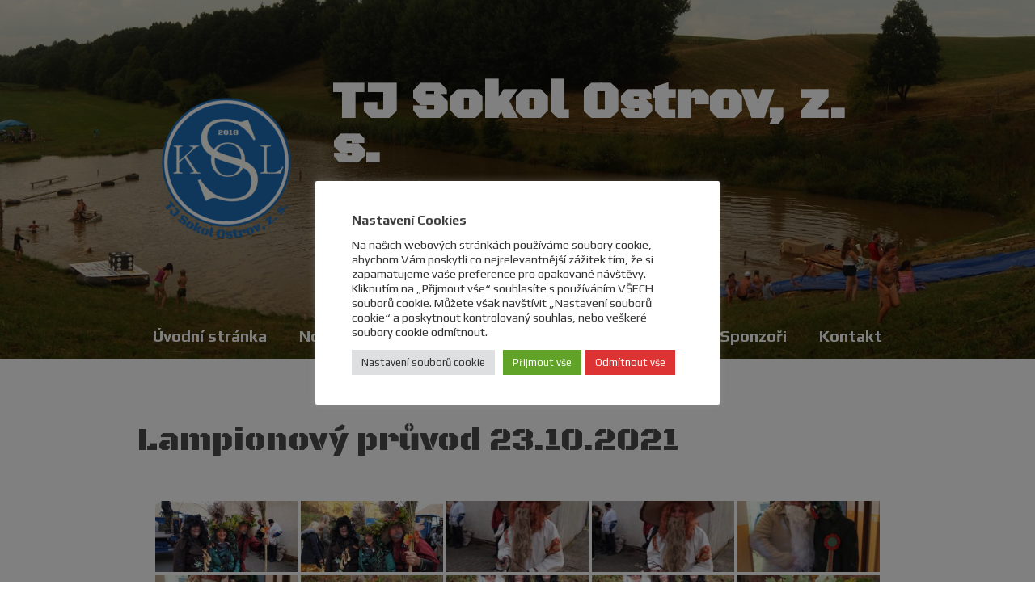

--- FILE ---
content_type: text/html; charset=UTF-8
request_url: https://sokolostrov.cz/gallery-view/lampionovy-pruvod-23-10-2021/
body_size: 21034
content:
<!DOCTYPE html>
<html lang="cs">
<head>

	<meta charset="UTF-8">
	<meta name="viewport" content="width=device-width, initial-scale=1">

	<title>TJ Sokol Ostrov  &raquo; Lampionový průvod 23.10.2021</title>

	<link rel="profile" href="http://gmpg.org/xfn/11">
	<link rel="pingback" href="https://sokolostrov.cz/xmlrpc.php">

	<title>Lampionový průvod 23.10.2021 &#8211; TJ Sokol Ostrov</title>
<meta name='robots' content='max-image-preview:large' />
<link rel='dns-prefetch' href='//www.google.com' />
<link rel='dns-prefetch' href='//ajax.googleapis.com' />
<link rel="alternate" type="application/rss+xml" title="TJ Sokol Ostrov &raquo; RSS zdroj" href="https://sokolostrov.cz/feed/" />
<link rel="alternate" type="application/rss+xml" title="TJ Sokol Ostrov &raquo; RSS komentářů" href="https://sokolostrov.cz/comments/feed/" />
<link rel="alternate" type="application/rss+xml" title="TJ Sokol Ostrov &raquo; RSS komentářů pro Lampionový průvod 23.10.2021" href="https://sokolostrov.cz/gallery-view/lampionovy-pruvod-23-10-2021/feed/" />
<script type="text/javascript">
window._wpemojiSettings = {"baseUrl":"https:\/\/s.w.org\/images\/core\/emoji\/14.0.0\/72x72\/","ext":".png","svgUrl":"https:\/\/s.w.org\/images\/core\/emoji\/14.0.0\/svg\/","svgExt":".svg","source":{"concatemoji":"https:\/\/sokolostrov.cz\/wp-includes\/js\/wp-emoji-release.min.js?ver=6.2.2"}};
/*! This file is auto-generated */
!function(e,a,t){var n,r,o,i=a.createElement("canvas"),p=i.getContext&&i.getContext("2d");function s(e,t){p.clearRect(0,0,i.width,i.height),p.fillText(e,0,0);e=i.toDataURL();return p.clearRect(0,0,i.width,i.height),p.fillText(t,0,0),e===i.toDataURL()}function c(e){var t=a.createElement("script");t.src=e,t.defer=t.type="text/javascript",a.getElementsByTagName("head")[0].appendChild(t)}for(o=Array("flag","emoji"),t.supports={everything:!0,everythingExceptFlag:!0},r=0;r<o.length;r++)t.supports[o[r]]=function(e){if(p&&p.fillText)switch(p.textBaseline="top",p.font="600 32px Arial",e){case"flag":return s("\ud83c\udff3\ufe0f\u200d\u26a7\ufe0f","\ud83c\udff3\ufe0f\u200b\u26a7\ufe0f")?!1:!s("\ud83c\uddfa\ud83c\uddf3","\ud83c\uddfa\u200b\ud83c\uddf3")&&!s("\ud83c\udff4\udb40\udc67\udb40\udc62\udb40\udc65\udb40\udc6e\udb40\udc67\udb40\udc7f","\ud83c\udff4\u200b\udb40\udc67\u200b\udb40\udc62\u200b\udb40\udc65\u200b\udb40\udc6e\u200b\udb40\udc67\u200b\udb40\udc7f");case"emoji":return!s("\ud83e\udef1\ud83c\udffb\u200d\ud83e\udef2\ud83c\udfff","\ud83e\udef1\ud83c\udffb\u200b\ud83e\udef2\ud83c\udfff")}return!1}(o[r]),t.supports.everything=t.supports.everything&&t.supports[o[r]],"flag"!==o[r]&&(t.supports.everythingExceptFlag=t.supports.everythingExceptFlag&&t.supports[o[r]]);t.supports.everythingExceptFlag=t.supports.everythingExceptFlag&&!t.supports.flag,t.DOMReady=!1,t.readyCallback=function(){t.DOMReady=!0},t.supports.everything||(n=function(){t.readyCallback()},a.addEventListener?(a.addEventListener("DOMContentLoaded",n,!1),e.addEventListener("load",n,!1)):(e.attachEvent("onload",n),a.attachEvent("onreadystatechange",function(){"complete"===a.readyState&&t.readyCallback()})),(e=t.source||{}).concatemoji?c(e.concatemoji):e.wpemoji&&e.twemoji&&(c(e.twemoji),c(e.wpemoji)))}(window,document,window._wpemojiSettings);
</script>
<style type="text/css">
img.wp-smiley,
img.emoji {
	display: inline !important;
	border: none !important;
	box-shadow: none !important;
	height: 1em !important;
	width: 1em !important;
	margin: 0 0.07em !important;
	vertical-align: -0.1em !important;
	background: none !important;
	padding: 0 !important;
}
</style>
	<link rel='stylesheet' id='twb-open-sans-css' href='https://fonts.googleapis.com/css?family=Open+Sans%3A300%2C400%2C500%2C600%2C700%2C800&#038;display=swap&#038;ver=6.2.2' type='text/css' media='all' />
<link rel='stylesheet' id='twbbwg-global-css' href='https://sokolostrov.cz/wp-content/plugins/photo-gallery/booster/assets/css/global.css?ver=1.0.0' type='text/css' media='all' />
<link rel='stylesheet' id='wp-block-library-css' href='https://sokolostrov.cz/wp-includes/css/dist/block-library/style.min.css?ver=6.2.2' type='text/css' media='all' />
<link rel='stylesheet' id='classic-theme-styles-css' href='https://sokolostrov.cz/wp-includes/css/classic-themes.min.css?ver=6.2.2' type='text/css' media='all' />
<style id='global-styles-inline-css' type='text/css'>
body{--wp--preset--color--black: #000000;--wp--preset--color--cyan-bluish-gray: #abb8c3;--wp--preset--color--white: #ffffff;--wp--preset--color--pale-pink: #f78da7;--wp--preset--color--vivid-red: #cf2e2e;--wp--preset--color--luminous-vivid-orange: #ff6900;--wp--preset--color--luminous-vivid-amber: #fcb900;--wp--preset--color--light-green-cyan: #7bdcb5;--wp--preset--color--vivid-green-cyan: #00d084;--wp--preset--color--pale-cyan-blue: #8ed1fc;--wp--preset--color--vivid-cyan-blue: #0693e3;--wp--preset--color--vivid-purple: #9b51e0;--wp--preset--gradient--vivid-cyan-blue-to-vivid-purple: linear-gradient(135deg,rgba(6,147,227,1) 0%,rgb(155,81,224) 100%);--wp--preset--gradient--light-green-cyan-to-vivid-green-cyan: linear-gradient(135deg,rgb(122,220,180) 0%,rgb(0,208,130) 100%);--wp--preset--gradient--luminous-vivid-amber-to-luminous-vivid-orange: linear-gradient(135deg,rgba(252,185,0,1) 0%,rgba(255,105,0,1) 100%);--wp--preset--gradient--luminous-vivid-orange-to-vivid-red: linear-gradient(135deg,rgba(255,105,0,1) 0%,rgb(207,46,46) 100%);--wp--preset--gradient--very-light-gray-to-cyan-bluish-gray: linear-gradient(135deg,rgb(238,238,238) 0%,rgb(169,184,195) 100%);--wp--preset--gradient--cool-to-warm-spectrum: linear-gradient(135deg,rgb(74,234,220) 0%,rgb(151,120,209) 20%,rgb(207,42,186) 40%,rgb(238,44,130) 60%,rgb(251,105,98) 80%,rgb(254,248,76) 100%);--wp--preset--gradient--blush-light-purple: linear-gradient(135deg,rgb(255,206,236) 0%,rgb(152,150,240) 100%);--wp--preset--gradient--blush-bordeaux: linear-gradient(135deg,rgb(254,205,165) 0%,rgb(254,45,45) 50%,rgb(107,0,62) 100%);--wp--preset--gradient--luminous-dusk: linear-gradient(135deg,rgb(255,203,112) 0%,rgb(199,81,192) 50%,rgb(65,88,208) 100%);--wp--preset--gradient--pale-ocean: linear-gradient(135deg,rgb(255,245,203) 0%,rgb(182,227,212) 50%,rgb(51,167,181) 100%);--wp--preset--gradient--electric-grass: linear-gradient(135deg,rgb(202,248,128) 0%,rgb(113,206,126) 100%);--wp--preset--gradient--midnight: linear-gradient(135deg,rgb(2,3,129) 0%,rgb(40,116,252) 100%);--wp--preset--duotone--dark-grayscale: url('#wp-duotone-dark-grayscale');--wp--preset--duotone--grayscale: url('#wp-duotone-grayscale');--wp--preset--duotone--purple-yellow: url('#wp-duotone-purple-yellow');--wp--preset--duotone--blue-red: url('#wp-duotone-blue-red');--wp--preset--duotone--midnight: url('#wp-duotone-midnight');--wp--preset--duotone--magenta-yellow: url('#wp-duotone-magenta-yellow');--wp--preset--duotone--purple-green: url('#wp-duotone-purple-green');--wp--preset--duotone--blue-orange: url('#wp-duotone-blue-orange');--wp--preset--font-size--small: 13px;--wp--preset--font-size--medium: 20px;--wp--preset--font-size--large: 36px;--wp--preset--font-size--x-large: 42px;--wp--preset--spacing--20: 0.44rem;--wp--preset--spacing--30: 0.67rem;--wp--preset--spacing--40: 1rem;--wp--preset--spacing--50: 1.5rem;--wp--preset--spacing--60: 2.25rem;--wp--preset--spacing--70: 3.38rem;--wp--preset--spacing--80: 5.06rem;--wp--preset--shadow--natural: 6px 6px 9px rgba(0, 0, 0, 0.2);--wp--preset--shadow--deep: 12px 12px 50px rgba(0, 0, 0, 0.4);--wp--preset--shadow--sharp: 6px 6px 0px rgba(0, 0, 0, 0.2);--wp--preset--shadow--outlined: 6px 6px 0px -3px rgba(255, 255, 255, 1), 6px 6px rgba(0, 0, 0, 1);--wp--preset--shadow--crisp: 6px 6px 0px rgba(0, 0, 0, 1);}:where(.is-layout-flex){gap: 0.5em;}body .is-layout-flow > .alignleft{float: left;margin-inline-start: 0;margin-inline-end: 2em;}body .is-layout-flow > .alignright{float: right;margin-inline-start: 2em;margin-inline-end: 0;}body .is-layout-flow > .aligncenter{margin-left: auto !important;margin-right: auto !important;}body .is-layout-constrained > .alignleft{float: left;margin-inline-start: 0;margin-inline-end: 2em;}body .is-layout-constrained > .alignright{float: right;margin-inline-start: 2em;margin-inline-end: 0;}body .is-layout-constrained > .aligncenter{margin-left: auto !important;margin-right: auto !important;}body .is-layout-constrained > :where(:not(.alignleft):not(.alignright):not(.alignfull)){max-width: var(--wp--style--global--content-size);margin-left: auto !important;margin-right: auto !important;}body .is-layout-constrained > .alignwide{max-width: var(--wp--style--global--wide-size);}body .is-layout-flex{display: flex;}body .is-layout-flex{flex-wrap: wrap;align-items: center;}body .is-layout-flex > *{margin: 0;}:where(.wp-block-columns.is-layout-flex){gap: 2em;}.has-black-color{color: var(--wp--preset--color--black) !important;}.has-cyan-bluish-gray-color{color: var(--wp--preset--color--cyan-bluish-gray) !important;}.has-white-color{color: var(--wp--preset--color--white) !important;}.has-pale-pink-color{color: var(--wp--preset--color--pale-pink) !important;}.has-vivid-red-color{color: var(--wp--preset--color--vivid-red) !important;}.has-luminous-vivid-orange-color{color: var(--wp--preset--color--luminous-vivid-orange) !important;}.has-luminous-vivid-amber-color{color: var(--wp--preset--color--luminous-vivid-amber) !important;}.has-light-green-cyan-color{color: var(--wp--preset--color--light-green-cyan) !important;}.has-vivid-green-cyan-color{color: var(--wp--preset--color--vivid-green-cyan) !important;}.has-pale-cyan-blue-color{color: var(--wp--preset--color--pale-cyan-blue) !important;}.has-vivid-cyan-blue-color{color: var(--wp--preset--color--vivid-cyan-blue) !important;}.has-vivid-purple-color{color: var(--wp--preset--color--vivid-purple) !important;}.has-black-background-color{background-color: var(--wp--preset--color--black) !important;}.has-cyan-bluish-gray-background-color{background-color: var(--wp--preset--color--cyan-bluish-gray) !important;}.has-white-background-color{background-color: var(--wp--preset--color--white) !important;}.has-pale-pink-background-color{background-color: var(--wp--preset--color--pale-pink) !important;}.has-vivid-red-background-color{background-color: var(--wp--preset--color--vivid-red) !important;}.has-luminous-vivid-orange-background-color{background-color: var(--wp--preset--color--luminous-vivid-orange) !important;}.has-luminous-vivid-amber-background-color{background-color: var(--wp--preset--color--luminous-vivid-amber) !important;}.has-light-green-cyan-background-color{background-color: var(--wp--preset--color--light-green-cyan) !important;}.has-vivid-green-cyan-background-color{background-color: var(--wp--preset--color--vivid-green-cyan) !important;}.has-pale-cyan-blue-background-color{background-color: var(--wp--preset--color--pale-cyan-blue) !important;}.has-vivid-cyan-blue-background-color{background-color: var(--wp--preset--color--vivid-cyan-blue) !important;}.has-vivid-purple-background-color{background-color: var(--wp--preset--color--vivid-purple) !important;}.has-black-border-color{border-color: var(--wp--preset--color--black) !important;}.has-cyan-bluish-gray-border-color{border-color: var(--wp--preset--color--cyan-bluish-gray) !important;}.has-white-border-color{border-color: var(--wp--preset--color--white) !important;}.has-pale-pink-border-color{border-color: var(--wp--preset--color--pale-pink) !important;}.has-vivid-red-border-color{border-color: var(--wp--preset--color--vivid-red) !important;}.has-luminous-vivid-orange-border-color{border-color: var(--wp--preset--color--luminous-vivid-orange) !important;}.has-luminous-vivid-amber-border-color{border-color: var(--wp--preset--color--luminous-vivid-amber) !important;}.has-light-green-cyan-border-color{border-color: var(--wp--preset--color--light-green-cyan) !important;}.has-vivid-green-cyan-border-color{border-color: var(--wp--preset--color--vivid-green-cyan) !important;}.has-pale-cyan-blue-border-color{border-color: var(--wp--preset--color--pale-cyan-blue) !important;}.has-vivid-cyan-blue-border-color{border-color: var(--wp--preset--color--vivid-cyan-blue) !important;}.has-vivid-purple-border-color{border-color: var(--wp--preset--color--vivid-purple) !important;}.has-vivid-cyan-blue-to-vivid-purple-gradient-background{background: var(--wp--preset--gradient--vivid-cyan-blue-to-vivid-purple) !important;}.has-light-green-cyan-to-vivid-green-cyan-gradient-background{background: var(--wp--preset--gradient--light-green-cyan-to-vivid-green-cyan) !important;}.has-luminous-vivid-amber-to-luminous-vivid-orange-gradient-background{background: var(--wp--preset--gradient--luminous-vivid-amber-to-luminous-vivid-orange) !important;}.has-luminous-vivid-orange-to-vivid-red-gradient-background{background: var(--wp--preset--gradient--luminous-vivid-orange-to-vivid-red) !important;}.has-very-light-gray-to-cyan-bluish-gray-gradient-background{background: var(--wp--preset--gradient--very-light-gray-to-cyan-bluish-gray) !important;}.has-cool-to-warm-spectrum-gradient-background{background: var(--wp--preset--gradient--cool-to-warm-spectrum) !important;}.has-blush-light-purple-gradient-background{background: var(--wp--preset--gradient--blush-light-purple) !important;}.has-blush-bordeaux-gradient-background{background: var(--wp--preset--gradient--blush-bordeaux) !important;}.has-luminous-dusk-gradient-background{background: var(--wp--preset--gradient--luminous-dusk) !important;}.has-pale-ocean-gradient-background{background: var(--wp--preset--gradient--pale-ocean) !important;}.has-electric-grass-gradient-background{background: var(--wp--preset--gradient--electric-grass) !important;}.has-midnight-gradient-background{background: var(--wp--preset--gradient--midnight) !important;}.has-small-font-size{font-size: var(--wp--preset--font-size--small) !important;}.has-medium-font-size{font-size: var(--wp--preset--font-size--medium) !important;}.has-large-font-size{font-size: var(--wp--preset--font-size--large) !important;}.has-x-large-font-size{font-size: var(--wp--preset--font-size--x-large) !important;}
.wp-block-navigation a:where(:not(.wp-element-button)){color: inherit;}
:where(.wp-block-columns.is-layout-flex){gap: 2em;}
.wp-block-pullquote{font-size: 1.5em;line-height: 1.6;}
</style>
<link rel='stylesheet' id='cookie-law-info-css' href='https://sokolostrov.cz/wp-content/plugins/cookie-law-info/public/css/cookie-law-info-public.css?ver=2.1.1' type='text/css' media='all' />
<link rel='stylesheet' id='cookie-law-info-gdpr-css' href='https://sokolostrov.cz/wp-content/plugins/cookie-law-info/public/css/cookie-law-info-gdpr.css?ver=2.1.1' type='text/css' media='all' />
<link rel='stylesheet' id='ccf-jquery-ui-css' href='//ajax.googleapis.com/ajax/libs/jqueryui/1.8.2/themes/smoothness/jquery-ui.css?ver=6.2.2' type='text/css' media='all' />
<link rel='stylesheet' id='ccf-form-css' href='https://sokolostrov.cz/wp-content/plugins/custom-contact-forms/assets/build/css/form.min.css?ver=7.8.5' type='text/css' media='all' />
<link rel='stylesheet' id='dslc-fontawesome-css' href='https://sokolostrov.cz/wp-content/plugins/live-composer-page-builder/css/font-awesome.css?ver=1.5.23' type='text/css' media='all' />
<link rel='stylesheet' id='dslc-plugins-css-css' href='https://sokolostrov.cz/wp-content/plugins/live-composer-page-builder/css/dist/frontend.plugins.min.css?ver=1.5.23' type='text/css' media='all' />
<link rel='stylesheet' id='dslc-frontend-css-css' href='https://sokolostrov.cz/wp-content/plugins/live-composer-page-builder/css/dist/frontend.min.css?ver=1.5.23' type='text/css' media='all' />
<link rel='stylesheet' id='bwg_fonts-css' href='https://sokolostrov.cz/wp-content/plugins/photo-gallery/css/bwg-fonts/fonts.css?ver=0.0.1' type='text/css' media='all' />
<link rel='stylesheet' id='sumoselect-css' href='https://sokolostrov.cz/wp-content/plugins/photo-gallery/css/sumoselect.min.css?ver=3.4.6' type='text/css' media='all' />
<link rel='stylesheet' id='mCustomScrollbar-css' href='https://sokolostrov.cz/wp-content/plugins/photo-gallery/css/jquery.mCustomScrollbar.min.css?ver=3.1.5' type='text/css' media='all' />
<link rel='stylesheet' id='bwg_frontend-css' href='https://sokolostrov.cz/wp-content/plugins/photo-gallery/css/styles.min.css?ver=1.8.17' type='text/css' media='all' />
<link rel='stylesheet' id='main-style-css' href='https://sokolostrov.cz/wp-content/themes/ds-orao/style.css?ver=1.0' type='text/css' media='all' />
<script type='text/javascript' src='https://sokolostrov.cz/wp-includes/js/jquery/jquery.min.js?ver=3.6.4' id='jquery-core-js'></script>
<script type='text/javascript' src='https://sokolostrov.cz/wp-includes/js/jquery/jquery-migrate.min.js?ver=3.4.0' id='jquery-migrate-js'></script>
<script type='text/javascript' src='https://sokolostrov.cz/wp-content/plugins/photo-gallery/booster/assets/js/circle-progress.js?ver=1.2.2' id='twbbwg-circle-js'></script>
<script type='text/javascript' id='twbbwg-global-js-extra'>
/* <![CDATA[ */
var twb = {"nonce":"a5b8ef816b","ajax_url":"https:\/\/sokolostrov.cz\/wp-admin\/admin-ajax.php","plugin_url":"https:\/\/sokolostrov.cz\/wp-content\/plugins\/photo-gallery\/booster","href":"https:\/\/sokolostrov.cz\/wp-admin\/admin.php?page=twbbwg_photo-gallery"};
var twb = {"nonce":"a5b8ef816b","ajax_url":"https:\/\/sokolostrov.cz\/wp-admin\/admin-ajax.php","plugin_url":"https:\/\/sokolostrov.cz\/wp-content\/plugins\/photo-gallery\/booster","href":"https:\/\/sokolostrov.cz\/wp-admin\/admin.php?page=twbbwg_photo-gallery"};
/* ]]> */
</script>
<script type='text/javascript' src='https://sokolostrov.cz/wp-content/plugins/photo-gallery/booster/assets/js/global.js?ver=1.0.0' id='twbbwg-global-js'></script>
<script type='text/javascript' id='cookie-law-info-js-extra'>
/* <![CDATA[ */
var Cli_Data = {"nn_cookie_ids":[],"cookielist":[],"non_necessary_cookies":[],"ccpaEnabled":"","ccpaRegionBased":"","ccpaBarEnabled":"","strictlyEnabled":["necessary","obligatoire"],"ccpaType":"gdpr","js_blocking":"1","custom_integration":"","triggerDomRefresh":"","secure_cookies":""};
var cli_cookiebar_settings = {"animate_speed_hide":"500","animate_speed_show":"500","background":"#FFF","border":"#b1a6a6c2","border_on":"","button_1_button_colour":"#61a229","button_1_button_hover":"#4e8221","button_1_link_colour":"#fff","button_1_as_button":"1","button_1_new_win":"","button_2_button_colour":"#333","button_2_button_hover":"#292929","button_2_link_colour":"#444","button_2_as_button":"","button_2_hidebar":"1","button_3_button_colour":"#dd3333","button_3_button_hover":"#b12929","button_3_link_colour":"#ffffff","button_3_as_button":"1","button_3_new_win":"","button_4_button_colour":"#dedfe0","button_4_button_hover":"#b2b2b3","button_4_link_colour":"#333333","button_4_as_button":"1","button_7_button_colour":"#61a229","button_7_button_hover":"#4e8221","button_7_link_colour":"#fff","button_7_as_button":"1","button_7_new_win":"","font_family":"Arial, Helvetica, sans-serif","header_fix":"","notify_animate_hide":"1","notify_animate_show":"1","notify_div_id":"#cookie-law-info-bar","notify_position_horizontal":"right","notify_position_vertical":"bottom","scroll_close":"","scroll_close_reload":"","accept_close_reload":"","reject_close_reload":"","showagain_tab":"1","showagain_background":"#fff","showagain_border":"#000","showagain_div_id":"#cookie-law-info-again","showagain_x_position":"100px","text":"#333333","show_once_yn":"","show_once":"10000","logging_on":"","as_popup":"","popup_overlay":"1","bar_heading_text":"<b>Nastaven\u00ed Cookies<\/b>","cookie_bar_as":"popup","popup_showagain_position":"bottom-right","widget_position":"left"};
var log_object = {"ajax_url":"https:\/\/sokolostrov.cz\/wp-admin\/admin-ajax.php"};
/* ]]> */
</script>
<script type='text/javascript' src='https://sokolostrov.cz/wp-content/plugins/cookie-law-info/public/js/cookie-law-info-public.js?ver=2.1.1' id='cookie-law-info-js'></script>
<script type='text/javascript' src='https://sokolostrov.cz/wp-includes/js/jquery/ui/core.min.js?ver=1.13.2' id='jquery-ui-core-js'></script>
<script type='text/javascript' src='https://sokolostrov.cz/wp-includes/js/jquery/ui/datepicker.min.js?ver=1.13.2' id='jquery-ui-datepicker-js'></script>
<script type='text/javascript' id='jquery-ui-datepicker-js-after'>
jQuery(function(jQuery){jQuery.datepicker.setDefaults({"closeText":"Zav\u0159\u00edt","currentText":"Dnes","monthNames":["Leden","\u00danor","B\u0159ezen","Duben","Kv\u011bten","\u010cerven","\u010cervenec","Srpen","Z\u00e1\u0159\u00ed","\u0158\u00edjen","Listopad","Prosinec"],"monthNamesShort":["Led","\u00dano","B\u0159e","Dub","Kv\u011b","\u010cvn","\u010cvc","Srp","Z\u00e1\u0159","\u0158\u00edj","Lis","Pro"],"nextText":"Dal\u0161\u00ed","prevText":"P\u0159edchoz\u00ed","dayNames":["Ned\u011ble","Pond\u011bl\u00ed","\u00dater\u00fd","St\u0159eda","\u010ctvrtek","P\u00e1tek","Sobota"],"dayNamesShort":["Ne","Po","\u00dat","St","\u010ct","P\u00e1","So"],"dayNamesMin":["Ne","Po","\u00dat","St","\u010ct","P\u00e1","So"],"dateFormat":"d.mm.yy","firstDay":1,"isRTL":false});});
</script>
<script type='text/javascript' src='https://sokolostrov.cz/wp-includes/js/underscore.min.js?ver=1.13.4' id='underscore-js'></script>
<script type='text/javascript' id='ccf-form-js-extra'>
/* <![CDATA[ */
var ccfSettings = {"ajaxurl":"https:\/\/sokolostrov.cz\/wp-admin\/admin-ajax.php","required":"This field is required.","date_required":"Date is required.","hour_required":"Hour is required.","minute_required":"Minute is required.","am-pm_required":"AM\/PM is required.","match":"Emails do not match.","email":"This is not a valid email address.","recaptcha":"Your reCAPTCHA response was incorrect.","recaptcha_theme":"light","phone":"This is not a valid phone number.","digits":"This phone number is not 10 digits","hour":"This is not a valid hour.","date":"This date is not valid.","minute":"This is not a valid minute.","fileExtension":"This is not an allowed file extension","fileSize":"This file is bigger than","unknown":"An unknown error occured.","website":"This is not a valid URL. URL's must start with http(s):\/\/"};
/* ]]> */
</script>
<script type='text/javascript' src='https://sokolostrov.cz/wp-content/plugins/custom-contact-forms/assets/build/js/form.min.js?ver=7.8.5' id='ccf-form-js'></script>
<script type='text/javascript' src='https://sokolostrov.cz/wp-content/plugins/live-composer-page-builder/js/dist/client_plugins.min.js?ver=1.5.23' id='dslc-plugins-js-js'></script>
<script type='text/javascript' src='https://sokolostrov.cz/wp-content/plugins/photo-gallery/js/jquery.sumoselect.min.js?ver=3.4.6' id='sumoselect-js'></script>
<script type='text/javascript' src='https://sokolostrov.cz/wp-content/plugins/photo-gallery/js/tocca.min.js?ver=2.0.9' id='bwg_mobile-js'></script>
<script type='text/javascript' src='https://sokolostrov.cz/wp-content/plugins/photo-gallery/js/jquery.mCustomScrollbar.concat.min.js?ver=3.1.5' id='mCustomScrollbar-js'></script>
<script type='text/javascript' src='https://sokolostrov.cz/wp-content/plugins/photo-gallery/js/jquery.fullscreen.min.js?ver=0.6.0' id='jquery-fullscreen-js'></script>
<script type='text/javascript' id='bwg_frontend-js-extra'>
/* <![CDATA[ */
var bwg_objectsL10n = {"bwg_field_required":"je povinn\u00e9 pole.","bwg_mail_validation":"Toto nen\u00ed platn\u00e1 e-mailov\u00e1 adresa.","bwg_search_result":"Nejsou \u017e\u00e1dn\u00e9 sn\u00edmky, kter\u00e9 odpov\u00eddaj\u00ed zadan\u00fdm.","bwg_select_tag":"Select Tag","bwg_order_by":"Order By","bwg_search":"Hledat","bwg_show_ecommerce":"Show Ecommerce","bwg_hide_ecommerce":"Hide Ecommerce","bwg_show_comments":"Zobrazit koment\u00e1\u0159e","bwg_hide_comments":"Skr\u00fdt koment\u00e1\u0159e","bwg_restore":"Obnovit","bwg_maximize":"Maximalizovat","bwg_fullscreen":"Cel\u00e1 obrazovka","bwg_exit_fullscreen":"Ukon\u010dete cel\u00e1 obrazovka","bwg_search_tag":"SEARCH...","bwg_tag_no_match":"No tags found","bwg_all_tags_selected":"All tags selected","bwg_tags_selected":"tags selected","play":"P\u0159ehr\u00e1t","pause":"Pauza","is_pro":"","bwg_play":"P\u0159ehr\u00e1t","bwg_pause":"Pauza","bwg_hide_info":"Skr\u00fdt","bwg_show_info":"Zobrazit informace","bwg_hide_rating":"Hide rating","bwg_show_rating":"Show rating","ok":"Ok","cancel":"Cancel","select_all":"Select all","lazy_load":"0","lazy_loader":"https:\/\/sokolostrov.cz\/wp-content\/plugins\/photo-gallery\/images\/ajax_loader.png","front_ajax":"0","bwg_tag_see_all":"see all tags","bwg_tag_see_less":"see less tags"};
/* ]]> */
</script>
<script type='text/javascript' src='https://sokolostrov.cz/wp-content/plugins/photo-gallery/js/scripts.min.js?ver=1.8.17' id='bwg_frontend-js'></script>
<link rel="https://api.w.org/" href="https://sokolostrov.cz/wp-json/" /><link rel="EditURI" type="application/rsd+xml" title="RSD" href="https://sokolostrov.cz/xmlrpc.php?rsd" />
<link rel="wlwmanifest" type="application/wlwmanifest+xml" href="https://sokolostrov.cz/wp-includes/wlwmanifest.xml" />
<meta name="generator" content="WordPress 6.2.2" />
<link rel="canonical" href="https://sokolostrov.cz/gallery-view/lampionovy-pruvod-23-10-2021/" />
<link rel='shortlink' href='https://sokolostrov.cz/?p=7752' />
<link rel="alternate" type="application/json+oembed" href="https://sokolostrov.cz/wp-json/oembed/1.0/embed?url=https%3A%2F%2Fsokolostrov.cz%2Fgallery-view%2Flampionovy-pruvod-23-10-2021%2F" />
<link rel="alternate" type="text/xml+oembed" href="https://sokolostrov.cz/wp-json/oembed/1.0/embed?url=https%3A%2F%2Fsokolostrov.cz%2Fgallery-view%2Flampionovy-pruvod-23-10-2021%2F&#038;format=xml" />
	<link rel="preconnect" href="https://fonts.googleapis.com">
	<link rel="preconnect" href="https://fonts.gstatic.com">
	<link href='https://fonts.googleapis.com/css2?display=swap&family=Play' rel='stylesheet'><style type="text/css">.dslc-modules-section-wrapper, .dslca-add-modules-section { width : 1140px; } .dslc-modules-section:not(.dslc-full) { padding-left: 4%;  padding-right: 4%; } .dslc-modules-section { margin-left:0%;margin-right:0%;margin-bottom:0px;padding-bottom:80px;padding-top:80px;padding-left:0%;padding-right:0%;background-image:none;background-repeat:repeat;background-position:left top;background-attachment:scroll;background-size:auto;border-width:0px;border-style:solid; }

/*  CSS FOR POST ID: 7633 */
#dslc-module-60e8d765603 .dslc-separator{margin-bottom:50px;padding-bottom:50px;border-color:rgba(237, 237, 237, 0);border-width:1px;} #dslc-module-60e8d765603 .dslc-separator-wrapper{background-repeat:repeat ;background-attachment:scroll ;background-position:top left ;border-top-left-radius:0px;border-top-right-radius:0px;border-bottom-left-radius:0px;border-bottom-right-radius:0px;} #dslc-module-b81dbd695f4 .dslc-image-container{text-align:center ;} #dslc-module-b81dbd695f4 .dslc-image{} #dslc-module-b81dbd695f4 .dslc-image,#dslc-module-b81dbd695f4 .dslc-image a,#dslc-module-b81dbd695f4 .dslc-image img{width:auto ;} #dslc-module-b81dbd695f4 .dslc-image-caption{text-align:center ;font-size:13px;font-weight:400;line-height:22px;margin-top:20px;} #dslc-module-dd6937e299a .dslc-text-module-content{margin-bottom:25px;background-repeat:repeat ;background-attachment:scroll ;background-position:top left ;} #dslc-module-dd6937e299a .dslc-text-module-content,#dslc-module-dd6937e299a .dslc-text-module-content .dslca-editable-content,#dslc-module-dd6937e299a .dslc-text-module-content p{color:rgb(154, 154, 154) ;font-size:16px;font-weight:300;font-family:"Black Ops One";font-style:normal ;line-height:26px;text-align:left ;} #dslc-module-dd6937e299a .dslc-text-module-content p{margin-bottom:30px;} #dslc-module-dd6937e299a .dslc-text-module-content h1{color:rgb(255, 255, 255) ;font-size:64px;font-weight:700;font-family:"Black Ops One";font-style:normal ;line-height:55px;margin-bottom:15px;text-align:left ;} #dslc-module-dd6937e299a .dslc-text-module-content h2{color:rgb(154, 154, 154) ;font-size:28px;font-weight:300;font-family:"Roboto";font-style:normal ;line-height:27px;text-align:left ;} #dslc-module-dd6937e299a .dslc-text-module-content h3{font-size:22px;font-weight:700;font-family:"Roboto";font-style:normal ;line-height:31px;margin-bottom:30px;text-align:left ;} #dslc-module-dd6937e299a .dslc-text-module-content h4{font-size:20px;font-weight:700;font-family:"Roboto";font-style:normal ;line-height:29px;margin-bottom:30px;text-align:left ;} #dslc-module-dd6937e299a .dslc-text-module-content h5{font-size:18px;font-weight:700;font-family:"Roboto";font-style:normal ;line-height:27px;margin-bottom:30px;text-align:left ;} #dslc-module-dd6937e299a .dslc-text-module-content h6{font-size:16px;font-weight:700;font-family:"Roboto";font-style:normal ;line-height:25px;margin-bottom:30px;text-align:left ;} #dslc-module-dd6937e299a .dslc-text-module-content a{color:rgb(12, 12, 12) ;} #dslc-module-dd6937e299a .dslc-text-module-content a:hover{color:rgb(12, 12, 12) ;} #dslc-module-dd6937e299a .dslc-text-module-content li{color:rgb(154, 154, 154) ;font-size:16px;font-weight:300;font-family:"Roboto";line-height:26px;margin-bottom:10px;} #dslc-module-dd6937e299a .dslc-text-module-content ul,#dslc-module-dd6937e299a .dslc-text-module-content ol{margin-bottom:30px;margin-left:25px;} #dslc-module-dd6937e299a .dslc-text-module-content ul{list-style-type:disc ;} #dslc-module-dd6937e299a .dslc-text-module-content ol{list-style-type:decimal ;} #dslc-module-dd6937e299a input[type=text],#dslc-module-dd6937e299a input[type=password],#dslc-module-dd6937e299a input[type=number],#dslc-module-dd6937e299a input[type=email],#dslc-module-dd6937e299a input[type=tel],#dslc-module-dd6937e299a textarea,#dslc-module-dd6937e299a select{color:#4d4d4d ;font-size:13px;font-weight:500;font-family:"Open Sans";margin-bottom:15px;padding-top:10px;padding-bottom:10px;padding-left:15px;padding-right:15px;background-color:#fff ;border-color:#ddd;border-width:1px;border-style:solid solid solid solid;} #dslc-module-dd6937e299a input[type=text]::placeholder,#dslc-module-dd6937e299a input[type=password]::placeholder,#dslc-module-dd6937e299a input[type=number]::placeholder,#dslc-module-dd6937e299a input[type=email]::placeholder,#dslc-module-dd6937e299a input[type=tel]::placeholder,#dslc-module-dd6937e299a textarea::placeholder,#dslc-module-dd6937e299a select::placeholder{color:#4d4d4d ;} #dslc-module-dd6937e299a textarea{line-height:23px;} #dslc-module-dd6937e299a .dslc-text-module-content blockquote,#dslc-module-dd6937e299a .dslc-text-module-content blockquote p{color:rgb(12, 12, 12) ;font-size:25px;font-weight:300;font-family:"Roboto Slab";line-height:35px;} #dslc-module-dd6937e299a blockquote{margin-bottom:30px;padding-top:30px;padding-bottom:30px;padding-left:30px;padding-right:30px;background-repeat:repeat ;background-attachment:scroll ;background-position:top left ;border-color:rgb(230, 230, 230);border-width:2px;border-style:solid solid solid solid;} #dslc-module-dd6937e299a blockquote,#dslc-module-dd6937e299a .dslc-text-module-content blockquote p{text-align:left ;} #dslc-module-dd6937e299a input[type=submit],#dslc-module-dd6937e299a button{background-color:#5890e5 ;border-radius:3px;color:#fff ;font-size:13px;font-weight:500;font-family:"Roboto";line-height:13px;padding-top:10px;padding-bottom:10px;padding-left:15px;padding-right:15px;border-color:#5890e5;} #dslc-module-dd6937e299a input[type=submit]:hover,#dslc-module-dd6937e299a button:hover{background-color:#5890e5 ;color:#fff ;border-color:#5890e5;} @media only screen and (min-width : 768px) and (max-width : 1024px)  {#dslc-module-dd6937e299a .dslc-text-module-content,#dslc-module-dd6937e299a .dslc-text-module-content .dslca-editable-content,#dslc-module-dd6937e299a .dslc-text-module-content p{font-size:13px;line-height:22px;text-align:left ;} #dslc-module-dd6937e299a .dslc-text-module-content h1{font-size:40px;line-height:40px;margin-bottom:15px;text-align:left ;} #dslc-module-dd6937e299a .dslc-text-module-content h2{font-size:17px;line-height:17px;margin-bottom:13px;text-align:left ;} #dslc-module-dd6937e299a .dslc-text-module-content h3{font-size:13px;line-height:13px;margin-bottom:15px;text-align:left ;} #dslc-module-dd6937e299a .dslc-text-module-content h4{font-size:13px;line-height:13px;margin-bottom:15px;text-align:left ;} #dslc-module-dd6937e299a .dslc-text-module-content h5{font-size:13px;line-height:13px;margin-bottom:15px;text-align:left ;} #dslc-module-dd6937e299a .dslc-text-module-content h6{font-size:13px;line-height:13px;margin-bottom:15px;text-align:left ;} #dslc-module-dd6937e299a .dslc-text-module-content li{font-size:13px;line-height:22px;margin-bottom:10px;} #dslc-module-dd6937e299a .dslc-text-module-content ul,#dslc-module-dd6937e299a .dslc-text-module-content ol{margin-bottom:25px;margin-left:25px;} #dslc-module-dd6937e299a .dslc-text-module-content blockquote,#dslc-module-dd6937e299a .dslc-text-module-content blockquote p{font-size:13px;line-height:22px;} #dslc-module-dd6937e299a blockquote{text-align:left ;} }@media only screen and ( max-width: 767px ) {#dslc-module-dd6937e299a .dslc-text-module-content,#dslc-module-dd6937e299a .dslc-text-module-content .dslca-editable-content,#dslc-module-dd6937e299a .dslc-text-module-content p{font-size:13px;line-height:22px;text-align:left ;} #dslc-module-dd6937e299a .dslc-text-module-content h1{font-size:40px;line-height:40px;margin-bottom:15px;text-align:left ;} #dslc-module-dd6937e299a .dslc-text-module-content h2{font-size:20px;line-height:20px;margin-bottom:15px;text-align:left ;} #dslc-module-dd6937e299a .dslc-text-module-content h3{font-size:13px;line-height:13px;margin-bottom:15px;text-align:left ;} #dslc-module-dd6937e299a .dslc-text-module-content h4{font-size:13px;line-height:13px;margin-bottom:15px;text-align:left ;} #dslc-module-dd6937e299a .dslc-text-module-content h5{font-size:13px;line-height:13px;margin-bottom:15px;text-align:left ;} #dslc-module-dd6937e299a .dslc-text-module-content h6{font-size:13px;line-height:13px;margin-bottom:15px;text-align:left ;} #dslc-module-dd6937e299a .dslc-text-module-content li{font-size:13px;line-height:22px;margin-bottom:10px;} #dslc-module-dd6937e299a .dslc-text-module-content ul,#dslc-module-dd6937e299a .dslc-text-module-content ol{margin-bottom:25px;margin-left:25px;} #dslc-module-dd6937e299a .dslc-text-module-content blockquote,#dslc-module-dd6937e299a .dslc-text-module-content blockquote p{font-size:13px;line-height:22px;} #dslc-module-dd6937e299a blockquote{text-align:left ;} }#dslc-module-c1b8e8b5f97 ul.dslc-social{text-align:left ;} #dslc-module-c1b8e8b5f97 ul.dslc-social a.dslc-social-icon{width:25px;height:25px;font-size:16px;} #dslc-module-c1b8e8b5f97 ul.dslc-social a.dslc-social-icon{background-color:rgba(119, 155, 186, 0) ;} #dslc-module-c1b8e8b5f97 ul.dslc-social a.dslc-social-icon:hover{background-color:rgba(109, 142, 170, 0) ;} #dslc-module-c1b8e8b5f97 ul.dslc-social li{margin-right:10px;} #dslc-module-c1b8e8b5f97 ul.dslc-social .dslc-icon{color:rgb(255, 255, 255) ;} #dslc-module-c1b8e8b5f97 ul.dslc-social a.dslc-social-icon:hover .dslc-icon{color:rgb(221, 221, 221) ;} #dslc-module-c1b8e8b5f97 .dslc-social-label{color:rgb(202, 202, 202) ;font-size:14px;font-weight:700;font-family:"Play";font-style:normal ;line-height:30px;margin-left:7px;text-transform:uppercase ;} #dslc-module-ddbbdc4c496 .dslc-separator{margin-bottom:50px;padding-bottom:50px;border-color:rgba(237, 237, 237, 0);border-width:1px;} #dslc-module-ddbbdc4c496 .dslc-separator-wrapper{background-repeat:repeat ;background-attachment:scroll ;background-position:top left ;border-top-left-radius:0px;border-top-right-radius:0px;border-bottom-left-radius:0px;border-bottom-right-radius:0px;} #dslc-module-e81fbfc2217 .dslc-navigation{text-align:center ;} #dslc-module-e81fbfc2217 .dslc-navigation-inner{background-repeat:repeat ;background-attachment:scroll ;background-position:top left ;margin-bottom:13px;} #dslc-module-e81fbfc2217 .dslc-navigation .menu > li > a{background-color:rgba(0, 0, 0, 0) ;color:rgb(255, 255, 255) ;font-size:20px;font-weight:600;font-family:"Play";line-height:20px;text-transform:none ;} #dslc-module-e81fbfc2217 .dslc-navigation .menu > li > a:hover{color:rgb(184, 184, 184) ;} #dslc-module-e81fbfc2217 .dslc-navigation .menu > li.current-menu-item > a{color:rgb(88, 144, 229) ;} #dslc-module-e81fbfc2217 .dslc-navigation .menu > li{margin-left:40px;margin-top:40px;} #dslc-module-e81fbfc2217 .dslc-navigation-arrow{display:none ;color:#555555 ;font-size:10px;margin-left:10px;} #dslc-module-e81fbfc2217 .dslc-navigation .menu ul:before{text-align:left ;background-color:#fff ;background-repeat:repeat ;background-attachment:scroll ;background-position:top left ;border-color:#ededed;border-width:1px;border-style:solid solid solid solid;} #dslc-module-e81fbfc2217 .dslc-navigation .menu ul{padding-top:10px;padding-bottom:10px;padding-left:27px;padding-right:27px;} #dslc-module-e81fbfc2217 .dslc-navigation .menu ul li a{color:#555555 ;font-size:15px;font-weight:700;font-family:"Roboto";line-height:15px;padding-top:17px;padding-bottom:17px;text-transform:none ;border-color:#ededed;border-width:1px;border-style:none none solid none;} #dslc-module-e81fbfc2217 .dslc-navigation .menu ul li > a:hover{border-color:#ededed;} #dslc-module-e81fbfc2217 .dslc-navigation .menu ul li.current-menu-item > a{color:#fd4970 ;border-color:#ededed;} #dslc-module-e81fbfc2217 .dslc-navigation .menu ul li a:hover{color:#fd4970 ;} @media only screen and (min-width : 768px) and (max-width : 1024px)  {#dslc-module-e81fbfc2217 .dslc-mobile-navigation{text-align:center ;} #dslc-module-e81fbfc2217 .dslc-mobile-navigation-hook{color:rgb(255, 255, 255) ;font-size:30px; line-height:30px;} }@media only screen and ( max-width: 767px ) {#dslc-module-e81fbfc2217 .dslc-mobile-navigation{text-align:center ;} #dslc-module-e81fbfc2217 .dslc-mobile-navigation-hook{color:rgb(255, 255, 255) ;font-size:24px; line-height:24px;} }

/*  CSS FOR POST ID: 7634 */
#dslc-module-3c9870bb4f2 .dslc-widgets-wrap{border-top-left-radius:0px;border-top-right-radius:0px;border-bottom-left-radius:0px;border-bottom-right-radius:0px;margin-left:0px;margin-bottom:0px;min-height:0px;padding-top:0px;padding-bottom:0px;padding-left:0px;padding-right:0px;} #dslc-module-3c9870bb4f2 .dslc-widget-wrap{border-top-left-radius:0px;border-top-right-radius:0px;border-bottom-left-radius:0px;border-bottom-right-radius:0px;padding-top:0px;padding-bottom:0px;padding-left:10px;padding-right:10px;} #dslc-module-3c9870bb4f2 .dslc-widget{margin-bottom:0px;color:rgb(255, 255, 255) ;font-size:14px;font-weight:300;font-family:"Play";line-height:23px;text-align:left ;} #dslc-module-3c9870bb4f2 .dslc-widget-title{color:rgb(255, 255, 255) ;font-size:16px;font-weight:700;font-family:"Play";letter-spacing:0px;line-height:18px;margin-bottom:20px;padding-bottom:20px;text-align:left ;text-transform:none ;border-bottom-color:rgb(74, 74, 74);border-bottom-width:1px;} #dslc-module-3c9870bb4f2 .dslc-widget-title-inner{border-top-left-radius:0px;border-top-right-radius:0px;border-bottom-left-radius:0px;border-bottom-right-radius:0px;padding-top:0px;padding-bottom:0px;padding-left:0px;padding-right:0px;} #dslc-module-3c9870bb4f2 .dslc-widget a{color:rgb(88, 144, 229) ;font-weight:600;} #dslc-module-3c9870bb4f2 .dslc-widget a:hover{color:rgb(75, 123, 194) ;} #dslc-module-3c9870bb4f2 .dslc-widget ul{margin-bottom:10px;margin-left:20px;padding-top:0px;padding-bottom:0px;padding-left:0px;padding-right:0px;list-style-type:disc ;} #dslc-module-3c9870bb4f2 .dslc-widget li{background-color:rgba( 255, 255, 255, 0 ) ;border-radius:0px;} #dslc-module-3c9870bb4f2 .dslc-widget ul li{margin-bottom:10px;padding-top:0px;padding-bottom:0px;padding-left:0px;padding-right:0px;} #dslc-module-c9c295e7664 .dslc-text-module-content{background-repeat:repeat ;background-attachment:scroll ;background-position:top left ;} #dslc-module-c9c295e7664 .dslc-text-module-content,#dslc-module-c9c295e7664 .dslc-text-module-content .dslca-editable-content,#dslc-module-c9c295e7664 .dslc-text-module-content p{color:rgb(255, 255, 255) ;font-size:20px;font-weight:600;font-family:"Play";font-style:normal ;line-height:29px;text-align:left ;} #dslc-module-c9c295e7664 .dslc-text-module-content h1{color:rgb(12, 12, 12) ;font-size:26px;font-weight:700;font-family:"Roboto";font-style:normal ;line-height:35px;margin-bottom:30px;text-align:left ;} #dslc-module-c9c295e7664 .dslc-text-module-content h2{font-size:24px;font-weight:700;font-family:"Roboto";font-style:normal ;line-height:33px;margin-bottom:30px;text-align:left ;} #dslc-module-c9c295e7664 .dslc-text-module-content h3{font-size:22px;font-weight:700;font-family:"Roboto";font-style:normal ;line-height:31px;margin-bottom:30px;text-align:left ;} #dslc-module-c9c295e7664 .dslc-text-module-content h4{font-size:20px;font-weight:700;font-family:"Roboto";font-style:normal ;line-height:29px;margin-bottom:30px;text-align:left ;} #dslc-module-c9c295e7664 .dslc-text-module-content h5{font-size:18px;font-weight:700;font-family:"Roboto";font-style:normal ;line-height:27px;margin-bottom:30px;text-align:left ;} #dslc-module-c9c295e7664 .dslc-text-module-content h6{font-size:16px;font-weight:700;font-family:"Roboto";font-style:normal ;line-height:25px;margin-bottom:30px;text-align:left ;} #dslc-module-c9c295e7664 .dslc-text-module-content a{color:rgb(88, 144, 229) ;} #dslc-module-c9c295e7664 .dslc-text-module-content a:hover{color:rgb(75, 123, 194) ;} #dslc-module-c9c295e7664 .dslc-text-module-content li{color:rgb(154, 154, 154) ;font-size:16px;font-weight:300;font-family:"Roboto";line-height:26px;margin-bottom:10px;} #dslc-module-c9c295e7664 .dslc-text-module-content ul,#dslc-module-c9c295e7664 .dslc-text-module-content ol{margin-bottom:30px;margin-left:25px;} #dslc-module-c9c295e7664 .dslc-text-module-content ul{list-style-type:disc ;} #dslc-module-c9c295e7664 .dslc-text-module-content ol{list-style-type:decimal ;} #dslc-module-c9c295e7664 input[type=text],#dslc-module-c9c295e7664 input[type=password],#dslc-module-c9c295e7664 input[type=number],#dslc-module-c9c295e7664 input[type=email],#dslc-module-c9c295e7664 input[type=tel],#dslc-module-c9c295e7664 textarea,#dslc-module-c9c295e7664 select{color:#4d4d4d ;font-size:13px;font-weight:500;font-family:"Open Sans";margin-bottom:15px;padding-top:10px;padding-bottom:10px;padding-left:15px;padding-right:15px;background-color:#fff ;border-color:#ddd;border-width:1px;border-style:solid solid solid solid;} #dslc-module-c9c295e7664 input[type=text]::placeholder,#dslc-module-c9c295e7664 input[type=password]::placeholder,#dslc-module-c9c295e7664 input[type=number]::placeholder,#dslc-module-c9c295e7664 input[type=email]::placeholder,#dslc-module-c9c295e7664 input[type=tel]::placeholder,#dslc-module-c9c295e7664 textarea::placeholder,#dslc-module-c9c295e7664 select::placeholder{color:#4d4d4d ;} #dslc-module-c9c295e7664 textarea{line-height:23px;} #dslc-module-c9c295e7664 .dslc-text-module-content blockquote,#dslc-module-c9c295e7664 .dslc-text-module-content blockquote p{color:rgb(12, 12, 12) ;font-size:25px;font-weight:300;font-family:"Roboto Slab";line-height:35px;} #dslc-module-c9c295e7664 blockquote{margin-bottom:30px;padding-top:30px;padding-bottom:30px;padding-left:30px;padding-right:30px;background-repeat:repeat ;background-attachment:scroll ;background-position:top left ;border-color:rgb(230, 230, 230);border-width:2px;border-style:solid solid solid solid;} #dslc-module-c9c295e7664 blockquote,#dslc-module-c9c295e7664 .dslc-text-module-content blockquote p{text-align:left ;} #dslc-module-c9c295e7664 input[type=submit],#dslc-module-c9c295e7664 button{background-color:#5890e5 ;border-radius:3px;color:#fff ;font-size:13px;font-weight:500;font-family:"Roboto";line-height:13px;padding-top:10px;padding-bottom:10px;padding-left:15px;padding-right:15px;border-color:#5890e5;} #dslc-module-c9c295e7664 input[type=submit]:hover,#dslc-module-c9c295e7664 button:hover{background-color:#5890e5 ;color:#fff ;border-color:#5890e5;} @media only screen and ( max-width: 767px ) {#dslc-module-c9c295e7664 .dslc-text-module-content,#dslc-module-c9c295e7664 .dslc-text-module-content .dslca-editable-content,#dslc-module-c9c295e7664 .dslc-text-module-content p{font-size:16px;line-height:22px;text-align:center ;} #dslc-module-c9c295e7664 .dslc-text-module-content h1{font-size:13px;line-height:13px;margin-bottom:15px;text-align:left ;} #dslc-module-c9c295e7664 .dslc-text-module-content h2{font-size:13px;line-height:13px;margin-bottom:15px;text-align:left ;} #dslc-module-c9c295e7664 .dslc-text-module-content h3{font-size:13px;line-height:13px;margin-bottom:15px;text-align:left ;} #dslc-module-c9c295e7664 .dslc-text-module-content h4{font-size:13px;line-height:13px;margin-bottom:15px;text-align:left ;} #dslc-module-c9c295e7664 .dslc-text-module-content h5{font-size:13px;line-height:13px;margin-bottom:15px;text-align:left ;} #dslc-module-c9c295e7664 .dslc-text-module-content h6{font-size:13px;line-height:13px;margin-bottom:15px;text-align:left ;} #dslc-module-c9c295e7664 .dslc-text-module-content li{font-size:13px;line-height:22px;margin-bottom:10px;} #dslc-module-c9c295e7664 .dslc-text-module-content ul,#dslc-module-c9c295e7664 .dslc-text-module-content ol{margin-bottom:25px;margin-left:25px;} #dslc-module-c9c295e7664 .dslc-text-module-content blockquote,#dslc-module-c9c295e7664 .dslc-text-module-content blockquote p{font-size:13px;line-height:22px;} #dslc-module-c9c295e7664 blockquote{text-align:left ;} }

/*  CSS FOR POST ID: 7254 */
#dslc-module-1 .dslc-tp-excerpt{border-top-left-radius:0px;border-top-right-radius:0px;border-bottom-left-radius:0px;border-bottom-right-radius:0px;margin-bottom:30px;min-height:0px;padding-top:0px;padding-bottom:0px;padding-left:0px;padding-right:0px;color:rgb(76, 76, 76) ;font-size:40px;font-weight:400;font-family:"Black Ops One";line-height:42px;text-align:left ;} #dslc-module-2 .dslc-tp-content{background-repeat:repeat ;background-attachment:scroll ;background-position:top left ;border-top-left-radius:0px;border-top-right-radius:0px;border-bottom-left-radius:0px;border-bottom-right-radius:0px;margin-top:0px;margin-right:0px;margin-bottom:50px;margin-left:0px;min-height:0px;padding-top:0px;padding-bottom:0px;padding-left:0px;padding-right:0px;} #dslc-module-2 .dslc-tp-content,#dslc-module-2 .dslc-tp-content p{color:rgb(154, 154, 154) ;font-size:16px;font-weight:300;font-family:"Roboto";font-style:normal ;line-height:26px;text-align:left ;} #dslc-module-2 .dslc-tp-content p{margin-bottom:30px;} #dslc-module-2 .dslc-tp-content h1{border-top-left-radius:0px;border-top-right-radius:0px;border-bottom-left-radius:0px;border-bottom-right-radius:0px;color:rgb(12, 12, 12) ;font-size:26px;font-weight:700;font-family:"Roboto";font-style:normal ;line-height:35px;margin-bottom:30px;padding-top:0px;padding-bottom:0px;padding-left:0px;padding-right:0px;text-align:left ;} #dslc-module-2 .dslc-tp-content h2{border-top-left-radius:0px;border-top-right-radius:0px;border-bottom-left-radius:0px;border-bottom-right-radius:0px;font-size:24px;font-weight:700;font-family:"Roboto";font-style:normal ;line-height:33px;margin-bottom:30px;padding-top:0px;padding-bottom:0px;padding-left:0px;padding-right:0px;text-align:left ;} #dslc-module-2 .dslc-tp-content h3{border-top-left-radius:0px;border-top-right-radius:0px;border-bottom-left-radius:0px;border-bottom-right-radius:0px;font-size:22px;font-weight:700;font-family:"Roboto";font-style:normal ;line-height:31px;margin-bottom:30px;padding-top:0px;padding-bottom:0px;padding-left:0px;padding-right:0px;text-align:left ;} #dslc-module-2 .dslc-tp-content h4{border-top-left-radius:0px;border-top-right-radius:0px;border-bottom-left-radius:0px;border-bottom-right-radius:0px;font-size:20px;font-weight:700;font-family:"Roboto";font-style:normal ;line-height:29px;margin-bottom:30px;padding-top:0px;padding-bottom:0px;padding-left:0px;padding-right:0px;text-align:left ;} #dslc-module-2 .dslc-tp-content h5{border-top-left-radius:0px;border-top-right-radius:0px;border-bottom-left-radius:0px;border-bottom-right-radius:0px;font-size:18px;font-weight:700;font-family:"Roboto";font-style:normal ;line-height:27px;margin-bottom:30px;padding-top:0px;padding-bottom:0px;padding-left:0px;padding-right:0px;text-align:left ;} #dslc-module-2 .dslc-tp-content h6{border-top-left-radius:0px;border-top-right-radius:0px;border-bottom-left-radius:0px;border-bottom-right-radius:0px;font-size:16px;font-weight:700;font-family:"Roboto";font-style:normal ;line-height:25px;margin-bottom:30px;padding-top:0px;padding-bottom:0px;padding-left:0px;padding-right:0px;text-align:left ;} #dslc-module-2 .dslc-tp-content a{color:rgb(253, 73, 112) ;} #dslc-module-2 .dslc-tp-content a:hover{color:rgb(253, 73, 112) ;} #dslc-module-2 .dslc-tp-content li{color:rgb(154, 154, 154) ;font-size:16px;font-weight:300;font-family:"Roboto";line-height:26px;margin-bottom:10px;border-top-left-radius:0px;border-top-right-radius:0px;border-bottom-left-radius:0px;border-bottom-right-radius:0px;padding-top:0px;padding-bottom:0px;padding-left:0px;padding-right:0px;} #dslc-module-2 .dslc-tp-content ul,#dslc-module-2 .dslc-tp-content ol{margin-bottom:30px;margin-left:25px;} #dslc-module-2 .dslc-tp-content ul{list-style-type:disc ;} #dslc-module-2 .dslc-tp-content ol{list-style-type:decimal ;} #dslc-module-2 input[type=text],#dslc-module-2 input[type=password],#dslc-module-2 input[type=number],#dslc-module-2 input[type=email],#dslc-module-2 input[type=tel],#dslc-module-2 textarea,#dslc-module-2 select{background-color:#fff ;border-radius:0px;color:#4d4d4d ;font-size:13px;font-weight:500;font-family:"Open Sans";margin-bottom:15px;padding-top:10px;padding-bottom:10px;padding-left:15px;padding-right:15px;border-color:#ddd;border-width:1px;border-style:solid solid solid solid;} #dslc-module-2 textarea{line-height:23px;} #dslc-module-2 input[type=submit],#dslc-module-2 button{background-color:#5890e5 ;border-radius:3px;color:#fff ;font-size:13px;font-weight:500;font-family:"Roboto";line-height:13px;padding-top:10px;padding-bottom:10px;padding-left:15px;padding-right:15px;border-color:#5890e5;border-width:0px;} #dslc-module-2 input[type=submit]:hover,#dslc-module-2 button:hover{background-color:#5890e5 ;color:#fff ;border-color:#5890e5;} #dslc-module-2 blockquote{background-repeat:repeat ;background-attachment:scroll ;background-position:top left ;border-top-left-radius:0px;border-top-right-radius:0px;border-bottom-left-radius:0px;border-bottom-right-radius:0px;margin-bottom:30px;margin-left:0px;padding-top:30px;padding-bottom:30px;padding-left:30px;padding-right:30px;border-color:rgb(230, 230, 230);border-width:2px;border-style:solid solid solid solid;} #dslc-module-2 .dslc-tp-content blockquote,#dslc-module-2 .dslc-tp-content blockquote p{color:rgb(12, 12, 12) ;font-size:25px;font-weight:300;font-family:"Roboto Slab";line-height:35px;} #dslc-module-2 blockquote,#dslc-module-2 .dslc-tp-content blockquote p{text-align:left ;} </style><link href="//fonts.googleapis.com/css?family=Black+Ops+One:100,200,300,400,500,600,700,800,900|Roboto:100,200,300,400,500,600,700,800,900|Open+Sans:100,200,300,400,500,600,700,800,900|Roboto+Slab:100,200,300,400,500,600,700,800,900|Play:100,200,300,400,500,600,700,800,900&amp;subset=latin,latin-ext,cyrillic,cyrillic-ext" rel="stylesheet"><link rel="icon" href="https://sokolostrov.cz/wp-content/uploads/2016/02/cropped-cropped-sokol_ostrov_logo_project-32x32.png" sizes="32x32" />
<link rel="icon" href="https://sokolostrov.cz/wp-content/uploads/2016/02/cropped-cropped-sokol_ostrov_logo_project-192x192.png" sizes="192x192" />
<link rel="apple-touch-icon" href="https://sokolostrov.cz/wp-content/uploads/2016/02/cropped-cropped-sokol_ostrov_logo_project-180x180.png" />
<meta name="msapplication-TileImage" content="https://sokolostrov.cz/wp-content/uploads/2016/02/cropped-cropped-sokol_ostrov_logo_project-270x270.png" />
		<style type="text/css" id="wp-custom-css">
			.cli-modal-body {
		font-family: "Arial";
}

.cli-plugin-main-link {
		color: #000;
		text-decoration: underline;
}

#wt-cli-privacy-save-btn {
		font-family: "Arial";
		color: #fff;
		background-color: #61a229;
}

.cookielawinfo-column-1 {
		font-family: "Arial";
}

.cookielawinfo-column-3 {
		font-family: "Arial";
}

.cookielawinfo-column-4 {
		font-family: "Arial";
}

a:link {
	  background-color: none;
}		</style>
			<style id="egf-frontend-styles" type="text/css">
		font-family: 'Play', sans-serif; {font-family: 'Play', sans-serif!important;font-style: normal!important;font-weight: 400!important;} p {} h1 {} h2 {} h3 {} h4 {} h5 {} h6 {} 	</style>
	

</head>
<body class="dslc_galleries-template-default single single-dslc_galleries postid-7752 dslc-page dslc-page-has-content dslc-page-has-hf"><div id="dslc-content" class="dslc-content dslc-clearfix"><div id="dslc-header" class="dslc-header-pos-relative " data-hf >
		<div  class="dslc-modules-section " style="padding-bottom:0px;padding-top:0px;background-color:rgba(154, 154, 154, 0);background-image:url(https://sokolostrov.cz/wp-content/uploads/2016/02/header-01.jpg);background-repeat:no-repeat;background-position:center center;background-size:cover;border-color:rgba(253, 73, 112, 0);border-right-style: hidden; border-bottom-style: hidden; border-left-style: hidden; " data-section-id="f6f34d2cf06">
				
				
				<div class="dslc-modules-section-wrapper dslc-clearfix"><div class="dslc-modules-area dslc-col dslc-12-col dslc-last-col" data-size="12" data-valign="">
		<div id="dslc-module-60e8d765603" class="dslc-module-front dslc-module-DSLC_Separator dslc-in-viewport-check dslc-in-viewport-anim-none  dslc-col dslc-12-col dslc-last-col  dslc-module-handle-like-regular " data-module-id="60e8d765603" data-module="DSLC_Separator" data-dslc-module-size="12" data-dslc-anim="none" data-dslc-anim-delay="0" data-dslc-anim-duration="650"  data-dslc-anim-easing="ease" data-dslc-preset="none" >

			
			
					<div class="dslc-separator-wrapper">
				<div class="dslc-separator dslc-separator-style-invisible">
									</div>
				<div></div>
			</div><!-- .dslc-separator-wrapper -->
			
				</div><!-- .dslc-module -->
		</div><div class="dslc-modules-area dslc-col dslc-3-col dslc-first-col" data-size="3" data-valign="">
		<div id="dslc-module-b81dbd695f4" class="dslc-module-front dslc-module-DSLC_Image dslc-in-viewport-check dslc-in-viewport-anim-none  dslc-col dslc-12-col dslc-last-col  dslc-module-handle-like-regular " data-module-id="b81dbd695f4" data-module="DSLC_Image" data-dslc-module-size="12" data-dslc-anim="none" data-dslc-anim-delay="" data-dslc-anim-duration="650"  data-dslc-anim-easing="ease" data-dslc-preset="none" >

			
			
				<div class="dslc-image-container">
		<div class="dslc-image">

			
				
									<img src="https://sokolostrov.cz/wp-content/uploads/2018/10/znak_stredni_sokol_kulaty-200x200.png" alt="" title=""   />
				
									</div><!-- .dslc-image -->
		</div>
		
				</div><!-- .dslc-module -->
		</div><div class="dslc-modules-area dslc-col dslc-9-col dslc-last-col" data-size="9" data-valign="">
		<div id="dslc-module-dd6937e299a" class="dslc-module-front dslc-module-DSLC_Text_Simple dslc-in-viewport-check dslc-in-viewport-anim-none  dslc-col dslc-12-col dslc-last-col  dslc-module-handle-like-regular " data-module-id="dd6937e299a" data-module="DSLC_Text_Simple" data-dslc-module-size="12" data-dslc-anim="none" data-dslc-anim-delay="" data-dslc-anim-duration="650"  data-dslc-anim-easing="ease" data-dslc-preset="none" >

			
			
		
		<div class="dslc-text-module-content">
			<h1>TJ Sokol Ostrov, z. s.</h1>		</div>

		
				</div><!-- .dslc-module -->
		
		<div id="dslc-module-c1b8e8b5f97" class="dslc-module-front dslc-module-DSLC_Social dslc-in-viewport-check dslc-in-viewport-anim-none  dslc-col dslc-12-col dslc-last-col  dslc-module-handle-like-regular " data-module-id="c1b8e8b5f97" data-module="DSLC_Social" data-dslc-module-size="12" data-dslc-anim="none" data-dslc-anim-delay="" data-dslc-anim-duration="650"  data-dslc-anim-easing="ease" data-dslc-preset="none" >

			
			
					<div class="dslc-social-wrap">

				<ul class="dslc-social">
											<li>
								<a class="dslc-social-icon" target="_blank" href="https://www.facebook.com/groups/1442245405995558/" ><span class="dslc-icon dslc-icon-facebook"></span></a>
																	<a class="dslc-social-label" target="_blank" href="https://www.facebook.com/groups/1442245405995558/" ><span>Facebook</span></a>
															</li>
											</ul>

			</div><!-- .dslc-social-wrap -->

			
				</div><!-- .dslc-module -->
		</div><div class="dslc-modules-area dslc-col dslc-12-col dslc-last-col" data-size="12" data-valign="">
		<div id="dslc-module-ddbbdc4c496" class="dslc-module-front dslc-module-DSLC_Separator dslc-in-viewport-check dslc-in-viewport-anim-none  dslc-col dslc-12-col dslc-last-col  dslc-module-handle-like-regular " data-module-id="ddbbdc4c496" data-module="DSLC_Separator" data-dslc-module-size="12" data-dslc-anim="none" data-dslc-anim-delay="0" data-dslc-anim-duration="650"  data-dslc-anim-easing="ease" data-dslc-preset="none" >

			
			
					<div class="dslc-separator-wrapper">
				<div class="dslc-separator dslc-separator-style-invisible">
									</div>
				<div></div>
			</div><!-- .dslc-separator-wrapper -->
			
				</div><!-- .dslc-module -->
		
		<div id="dslc-module-e81fbfc2217" class="dslc-module-front dslc-module-DSLC_Navigation dslc-in-viewport-check dslc-in-viewport-anim-none  dslc-col dslc-12-col dslc-last-col  dslc-module-handle-like-regular " data-module-id="e81fbfc2217" data-module="DSLC_Navigation" data-dslc-module-size="12" data-dslc-anim="none" data-dslc-anim-delay="0" data-dslc-anim-duration="650"  data-dslc-anim-easing="default" data-dslc-preset="none" >

			
			
					<div class="dslc-navigation dslc-navigation-sub-position-default dslc-navigation-res-t-enabled dslc-navigation-res-p-enabled dslc-navigation-orientation-horizontal">
				<div class="dslc-navigation-inner">
					<div class="menu-menu-container"><ul id="menu-menu" class="menu"><li id="menu-item-7301" class="menu-item menu-item-type-post_type menu-item-object-page menu-item-home menu-item-7301"><a href="https://sokolostrov.cz/">Úvodní stránka</a></li>
<li id="menu-item-7259" class="menu-item menu-item-type-post_type menu-item-object-page menu-item-7259"><a href="https://sokolostrov.cz/novinky/">Novinky</a></li>
<li id="menu-item-7258" class="menu-item menu-item-type-post_type menu-item-object-page menu-item-7258"><a href="https://sokolostrov.cz/sokol/">Sokol</a></li>
<li id="menu-item-7647" class="menu-item menu-item-type-post_type menu-item-object-page menu-item-7647"><a href="https://sokolostrov.cz/akce/">Kalendář akcí</a></li>
<li id="menu-item-7262" class="menu-item menu-item-type-post_type menu-item-object-page menu-item-7262"><a href="https://sokolostrov.cz/fotogalerie/">Fotogalerie</a></li>
<li id="menu-item-7257" class="menu-item menu-item-type-post_type menu-item-object-page menu-item-7257"><a href="https://sokolostrov.cz/sponzori/">Sponzoři</a></li>
<li id="menu-item-7260" class="menu-item menu-item-type-post_type menu-item-object-page menu-item-7260"><a href="https://sokolostrov.cz/kontakt/">Kontakt</a></li>
</ul></div>
									</div>
			</div>
			<div class="dslc-mobile-navigation dslc-navigation-res-t-enabled  dslc-navigation-res-p-enabled">
				<select><option>- Select -</option><option value="https://sokolostrov.cz/" >Úvodní stránka</option><option value="https://sokolostrov.cz/novinky/" >Novinky</option><option value="https://sokolostrov.cz/sokol/" >Sokol</option><option value="https://sokolostrov.cz/akce/" >Kalendář akcí</option><option value="https://sokolostrov.cz/fotogalerie/" >Fotogalerie</option><option value="https://sokolostrov.cz/sponzori/" >Sponzoři</option><option value="https://sokolostrov.cz/kontakt/" >Kontakt</option></select>
				<div class="dslc-mobile-navigation-hook"><span class="dslc-icon dslc-icon-reorder"></span></div>
			</div><!-- .dslc-mobile-navigation -->

			
			<script type="text/javascript">
				var menuItems = document.querySelectorAll( '.dslc-navigation .menu > li.menu-item-has-children:not(.menu-with-arrow) > a' );

				for (var i = 0, len = menuItems.length; i < len; i++) {
				  menuItems[i].insertAdjacentHTML('afterend', '<span class="dslc-navigation-arrow dslc-icon dslc-icon-chevron-down"></span>');
				  menuItems[i].parentElement.className += " menu-with-arrow";
				}
			</script>
			
				</div><!-- .dslc-module -->
		</div></div></div></div><div id="dslc-main">
		<div  class="dslc-modules-section " style="" data-section-id="7065f15e4df">
				
				
				<div class="dslc-modules-section-wrapper dslc-clearfix"><div class="dslc-modules-area dslc-col dslc-12-col dslc-last-col" data-size="12" data-valign="">
		<div id="dslc-module-1" class="dslc-module-front dslc-module-DSLC_TP_Excerpt dslc-in-viewport-check dslc-in-viewport-anim-none  dslc-col dslc-12-col dslc-last-col  dslc-module-handle-like-regular " data-module-id="1" data-module="DSLC_TP_Excerpt" data-dslc-module-size="12" data-dslc-anim="none" data-dslc-anim-delay="0" data-dslc-anim-duration="650"  data-dslc-anim-easing="ease" data-dslc-preset="none" >

			
			
		<div class="dslc-tp-excerpt">Lampionový průvod 23.10.2021</div>
				</div><!-- .dslc-module -->
		</div><div class="dslc-modules-area dslc-col dslc-12-col dslc-last-col" data-size="12" data-valign="">
		<div id="dslc-module-2" class="dslc-module-front dslc-module-DSLC_TP_Content dslc-in-viewport-check dslc-in-viewport-anim-none  dslc-col dslc-12-col dslc-last-col  dslc-module-handle-like-regular " data-module-id="2" data-module="DSLC_TP_Content" data-dslc-module-size="12" data-dslc-anim="none" data-dslc-anim-delay="0" data-dslc-anim-duration="650"  data-dslc-anim-easing="ease" data-dslc-preset="none" >

			
			
		<div class="dslc-tp-content"><div id="dslc-theme-content"><div id="dslc-theme-content-inner"><style id="bwg-style-1">    #bwg_container1_1 #bwg_container2_1 .bwg-container-1.bwg-standard-thumbnails {      width: 904px;              justify-content: center;        margin:0 auto !important;              background-color: rgba(255, 255, 255, 0.00);            padding-left: 4px;      padding-top: 4px;      max-width: 100%;            }        #bwg_container1_1 #bwg_container2_1 .bwg-container-1.bwg-standard-thumbnails .bwg-item {    justify-content: flex-start;      max-width: 180px;            width: 180px !important;          }    #bwg_container1_1 #bwg_container2_1 .bwg-container-1.bwg-standard-thumbnails .bwg-item a {       margin-right: 4px;       margin-bottom: 4px;    }    #bwg_container1_1 #bwg_container2_1 .bwg-container-1.bwg-standard-thumbnails .bwg-item0 {      padding: 0px;            background-color:rgba(255,255,255, 0.30);      border: 0px none #CCCCCC;      opacity: 1.00;      border-radius: 0;      box-shadow: 0px 0px 0px #888888;    }    #bwg_container1_1 #bwg_container2_1 .bwg-container-1.bwg-standard-thumbnails .bwg-item1 img {      max-height: none;      max-width: none;      padding: 0 !important;    }        @media only screen and (min-width: 480px) {      #bwg_container1_1 #bwg_container2_1 .bwg-container-1.bwg-standard-thumbnails .bwg-item0 {        transition: all 0.3s ease 0s;-webkit-transition: all 0.3s ease 0s;      }      #bwg_container1_1 #bwg_container2_1 .bwg-container-1.bwg-standard-thumbnails .bwg-item0:hover {        -ms-transform: scale(1.1);        -webkit-transform: scale(1.1);        transform: scale(1.1);      }    }          #bwg_container1_1 #bwg_container2_1 .bwg-container-1.bwg-standard-thumbnails .bwg-item1 {      padding-top: 50%;    }        #bwg_container1_1 #bwg_container2_1 .bwg-container-1.bwg-standard-thumbnails .bwg-title2,    #bwg_container1_1 #bwg_container2_1 .bwg-container-1.bwg-standard-thumbnails .bwg-ecommerce2 {      color: #CCCCCC;      font-family: segoe ui;      font-size: 16px;      font-weight: bold;      padding: 2px;      text-shadow: 0px 0px 0px #888888;      max-height: 100%;    }    #bwg_container1_1 #bwg_container2_1 .bwg-container-1.bwg-standard-thumbnails .bwg-thumb-description span {    color: #323A45;    font-family: Ubuntu;    font-size: 12px;    max-height: 100%;    word-wrap: break-word;    }    #bwg_container1_1 #bwg_container2_1 .bwg-container-1.bwg-standard-thumbnails .bwg-play-icon2 {      font-size: 32px;    }    #bwg_container1_1 #bwg_container2_1 .bwg-container-1.bwg-standard-thumbnails .bwg-ecommerce2 {      font-size: 19.2px;      color: #CCCCCC;    }    </style>    <div id="bwg_container1_1"         class="bwg_container bwg_thumbnail bwg_thumbnails "         data-right-click-protection="0"         data-bwg="1"         data-scroll="0"         data-gallery-type="thumbnails"         data-gallery-view-type="thumbnails"         data-current-url="/gallery-view/lampionovy-pruvod-23-10-2021/"         data-lightbox-url="https://sokolostrov.cz/wp-admin/admin-ajax.php?action=GalleryBox&#038;current_view=1&#038;gallery_id=44&#038;tag=0&#038;theme_id=1&#038;shortcode_id=87&#038;sort_by=filename&#038;order_by=asc&#038;current_url=%2Fgallery-view%2Flampionovy-pruvod-23-10-2021%2F"         data-gallery-id="44"         data-popup-width="800"         data-popup-height="500"         data-is-album="gallery"         data-buttons-position="bottom">      <div id="bwg_container2_1">             <div id="ajax_loading_1" class="bwg_loading_div_1">      <div class="bwg_loading_div_2">        <div class="bwg_loading_div_3">          <div id="loading_div_1" class="bwg_spider_ajax_loading">          </div>        </div>      </div>    </div>            <form id="gal_front_form_1"              class="bwg-hidden"              method="post"              action="#"              data-current="1"              data-shortcode-id="87"              data-gallery-type="thumbnails"              data-gallery-id="44"              data-tag="0"              data-album-id="0"              data-theme-id="1"              data-ajax-url="https://sokolostrov.cz/wp-admin/admin-ajax.php?action=bwg_frontend_data">          <div id="bwg_container3_1" class="bwg-background bwg-background-1">                <div data-max-count="5"         data-thumbnail-width="180"         data-bwg="1"         data-gallery-id="44"         data-lightbox-url="https://sokolostrov.cz/wp-admin/admin-ajax.php?action=GalleryBox&amp;current_view=1&amp;gallery_id=44&amp;tag=0&amp;theme_id=1&amp;shortcode_id=87&amp;sort_by=filename&amp;order_by=asc&amp;current_url=%2Fgallery-view%2Flampionovy-pruvod-23-10-2021%2F"         id="bwg_thumbnails_1"         class="bwg-container-1 bwg-thumbnails bwg-standard-thumbnails bwg-container bwg-border-box">            <div class="bwg-item">        <a class="bwg-a  bwg_lightbox"  data-image-id="8901" href="https://sokolostrov.cz/wp-content/uploads/photo-gallery/Galerie/Lampionovy-pruvod-20211023/20211023_lampionovy_pruvod_001.jpg?bwg=1636482866" data-elementor-open-lightbox="no">                <div class="bwg-item0 ">          <div class="bwg-item1 ">            <div class="bwg-item2">              <img class="skip-lazy bwg_standart_thumb_img_1 "                   data-id="8901"                   data-width="1024"                   data-height="768"                   data-src="https://sokolostrov.cz/wp-content/uploads/photo-gallery/Galerie/Lampionovy-pruvod-20211023/thumb/20211023_lampionovy_pruvod_001.jpg?bwg=1636482866"                   src="https://sokolostrov.cz/wp-content/uploads/photo-gallery/Galerie/Lampionovy-pruvod-20211023/thumb/20211023_lampionovy_pruvod_001.jpg?bwg=1636482866"                   alt="???????????????????????????????"                   title="???????????????????????????????" />            </div>            <div class="">                                                      </div>          </div>        </div>                        </a>              </div>            <div class="bwg-item">        <a class="bwg-a  bwg_lightbox"  data-image-id="8894" href="https://sokolostrov.cz/wp-content/uploads/photo-gallery/Galerie/Lampionovy-pruvod-20211023/20211023_lampionovy_pruvod_002.jpg?bwg=1636482866" data-elementor-open-lightbox="no">                <div class="bwg-item0 ">          <div class="bwg-item1 ">            <div class="bwg-item2">              <img class="skip-lazy bwg_standart_thumb_img_1 "                   data-id="8894"                   data-width="1024"                   data-height="768"                   data-src="https://sokolostrov.cz/wp-content/uploads/photo-gallery/Galerie/Lampionovy-pruvod-20211023/thumb/20211023_lampionovy_pruvod_002.jpg?bwg=1636482866"                   src="https://sokolostrov.cz/wp-content/uploads/photo-gallery/Galerie/Lampionovy-pruvod-20211023/thumb/20211023_lampionovy_pruvod_002.jpg?bwg=1636482866"                   alt="???????????????????????????????"                   title="???????????????????????????????" />            </div>            <div class="">                                                      </div>          </div>        </div>                        </a>              </div>            <div class="bwg-item">        <a class="bwg-a  bwg_lightbox"  data-image-id="8898" href="https://sokolostrov.cz/wp-content/uploads/photo-gallery/Galerie/Lampionovy-pruvod-20211023/20211023_lampionovy_pruvod_003.jpg?bwg=1636482866" data-elementor-open-lightbox="no">                <div class="bwg-item0 ">          <div class="bwg-item1 ">            <div class="bwg-item2">              <img class="skip-lazy bwg_standart_thumb_img_1 "                   data-id="8898"                   data-width="768"                   data-height="1024"                   data-src="https://sokolostrov.cz/wp-content/uploads/photo-gallery/Galerie/Lampionovy-pruvod-20211023/thumb/20211023_lampionovy_pruvod_003.jpg?bwg=1636482866"                   src="https://sokolostrov.cz/wp-content/uploads/photo-gallery/Galerie/Lampionovy-pruvod-20211023/thumb/20211023_lampionovy_pruvod_003.jpg?bwg=1636482866"                   alt="???????????????????????????????"                   title="???????????????????????????????" />            </div>            <div class="">                                                      </div>          </div>        </div>                        </a>              </div>            <div class="bwg-item">        <a class="bwg-a  bwg_lightbox"  data-image-id="8892" href="https://sokolostrov.cz/wp-content/uploads/photo-gallery/Galerie/Lampionovy-pruvod-20211023/20211023_lampionovy_pruvod_004.jpg?bwg=1636482866" data-elementor-open-lightbox="no">                <div class="bwg-item0 ">          <div class="bwg-item1 ">            <div class="bwg-item2">              <img class="skip-lazy bwg_standart_thumb_img_1 "                   data-id="8892"                   data-width="768"                   data-height="1024"                   data-src="https://sokolostrov.cz/wp-content/uploads/photo-gallery/Galerie/Lampionovy-pruvod-20211023/thumb/20211023_lampionovy_pruvod_004.jpg?bwg=1636482866"                   src="https://sokolostrov.cz/wp-content/uploads/photo-gallery/Galerie/Lampionovy-pruvod-20211023/thumb/20211023_lampionovy_pruvod_004.jpg?bwg=1636482866"                   alt="???????????????????????????????"                   title="???????????????????????????????" />            </div>            <div class="">                                                      </div>          </div>        </div>                        </a>              </div>            <div class="bwg-item">        <a class="bwg-a  bwg_lightbox"  data-image-id="8900" href="https://sokolostrov.cz/wp-content/uploads/photo-gallery/Galerie/Lampionovy-pruvod-20211023/20211023_lampionovy_pruvod_005.jpg?bwg=1636482866" data-elementor-open-lightbox="no">                <div class="bwg-item0 ">          <div class="bwg-item1 ">            <div class="bwg-item2">              <img class="skip-lazy bwg_standart_thumb_img_1 "                   data-id="8900"                   data-width="768"                   data-height="1024"                   data-src="https://sokolostrov.cz/wp-content/uploads/photo-gallery/Galerie/Lampionovy-pruvod-20211023/thumb/20211023_lampionovy_pruvod_005.jpg?bwg=1636482866"                   src="https://sokolostrov.cz/wp-content/uploads/photo-gallery/Galerie/Lampionovy-pruvod-20211023/thumb/20211023_lampionovy_pruvod_005.jpg?bwg=1636482866"                   alt="???????????????????????????????"                   title="???????????????????????????????" />            </div>            <div class="">                                                      </div>          </div>        </div>                        </a>              </div>            <div class="bwg-item">        <a class="bwg-a  bwg_lightbox"  data-image-id="8893" href="https://sokolostrov.cz/wp-content/uploads/photo-gallery/Galerie/Lampionovy-pruvod-20211023/20211023_lampionovy_pruvod_006.jpg?bwg=1636482866" data-elementor-open-lightbox="no">                <div class="bwg-item0 ">          <div class="bwg-item1 ">            <div class="bwg-item2">              <img class="skip-lazy bwg_standart_thumb_img_1 "                   data-id="8893"                   data-width="768"                   data-height="1024"                   data-src="https://sokolostrov.cz/wp-content/uploads/photo-gallery/Galerie/Lampionovy-pruvod-20211023/thumb/20211023_lampionovy_pruvod_006.jpg?bwg=1636482866"                   src="https://sokolostrov.cz/wp-content/uploads/photo-gallery/Galerie/Lampionovy-pruvod-20211023/thumb/20211023_lampionovy_pruvod_006.jpg?bwg=1636482866"                   alt="???????????????????????????????"                   title="???????????????????????????????" />            </div>            <div class="">                                                      </div>          </div>        </div>                        </a>              </div>            <div class="bwg-item">        <a class="bwg-a  bwg_lightbox"  data-image-id="8897" href="https://sokolostrov.cz/wp-content/uploads/photo-gallery/Galerie/Lampionovy-pruvod-20211023/20211023_lampionovy_pruvod_007.jpg?bwg=1636482866" data-elementor-open-lightbox="no">                <div class="bwg-item0 ">          <div class="bwg-item1 ">            <div class="bwg-item2">              <img class="skip-lazy bwg_standart_thumb_img_1 "                   data-id="8897"                   data-width="768"                   data-height="1024"                   data-src="https://sokolostrov.cz/wp-content/uploads/photo-gallery/Galerie/Lampionovy-pruvod-20211023/thumb/20211023_lampionovy_pruvod_007.jpg?bwg=1636482866"                   src="https://sokolostrov.cz/wp-content/uploads/photo-gallery/Galerie/Lampionovy-pruvod-20211023/thumb/20211023_lampionovy_pruvod_007.jpg?bwg=1636482866"                   alt="???????????????????????????????"                   title="???????????????????????????????" />            </div>            <div class="">                                                      </div>          </div>        </div>                        </a>              </div>            <div class="bwg-item">        <a class="bwg-a  bwg_lightbox"  data-image-id="8899" href="https://sokolostrov.cz/wp-content/uploads/photo-gallery/Galerie/Lampionovy-pruvod-20211023/20211023_lampionovy_pruvod_008.jpg?bwg=1636482866" data-elementor-open-lightbox="no">                <div class="bwg-item0 ">          <div class="bwg-item1 ">            <div class="bwg-item2">              <img class="skip-lazy bwg_standart_thumb_img_1 "                   data-id="8899"                   data-width="768"                   data-height="1024"                   data-src="https://sokolostrov.cz/wp-content/uploads/photo-gallery/Galerie/Lampionovy-pruvod-20211023/thumb/20211023_lampionovy_pruvod_008.jpg?bwg=1636482866"                   src="https://sokolostrov.cz/wp-content/uploads/photo-gallery/Galerie/Lampionovy-pruvod-20211023/thumb/20211023_lampionovy_pruvod_008.jpg?bwg=1636482866"                   alt="???????????????????????????????"                   title="???????????????????????????????" />            </div>            <div class="">                                                      </div>          </div>        </div>                        </a>              </div>            <div class="bwg-item">        <a class="bwg-a  bwg_lightbox"  data-image-id="8896" href="https://sokolostrov.cz/wp-content/uploads/photo-gallery/Galerie/Lampionovy-pruvod-20211023/20211023_lampionovy_pruvod_009.jpg?bwg=1636482866" data-elementor-open-lightbox="no">                <div class="bwg-item0 ">          <div class="bwg-item1 ">            <div class="bwg-item2">              <img class="skip-lazy bwg_standart_thumb_img_1 "                   data-id="8896"                   data-width="768"                   data-height="1024"                   data-src="https://sokolostrov.cz/wp-content/uploads/photo-gallery/Galerie/Lampionovy-pruvod-20211023/thumb/20211023_lampionovy_pruvod_009.jpg?bwg=1636482866"                   src="https://sokolostrov.cz/wp-content/uploads/photo-gallery/Galerie/Lampionovy-pruvod-20211023/thumb/20211023_lampionovy_pruvod_009.jpg?bwg=1636482866"                   alt="???????????????????????????????"                   title="???????????????????????????????" />            </div>            <div class="">                                                      </div>          </div>        </div>                        </a>              </div>            <div class="bwg-item">        <a class="bwg-a  bwg_lightbox"  data-image-id="8895" href="https://sokolostrov.cz/wp-content/uploads/photo-gallery/Galerie/Lampionovy-pruvod-20211023/20211023_lampionovy_pruvod_010.jpg?bwg=1636482866" data-elementor-open-lightbox="no">                <div class="bwg-item0 ">          <div class="bwg-item1 ">            <div class="bwg-item2">              <img class="skip-lazy bwg_standart_thumb_img_1 "                   data-id="8895"                   data-width="1024"                   data-height="768"                   data-src="https://sokolostrov.cz/wp-content/uploads/photo-gallery/Galerie/Lampionovy-pruvod-20211023/thumb/20211023_lampionovy_pruvod_010.jpg?bwg=1636482866"                   src="https://sokolostrov.cz/wp-content/uploads/photo-gallery/Galerie/Lampionovy-pruvod-20211023/thumb/20211023_lampionovy_pruvod_010.jpg?bwg=1636482866"                   alt="???????????????????????????????"                   title="???????????????????????????????" />            </div>            <div class="">                                                      </div>          </div>        </div>                        </a>              </div>            <div class="bwg-item">        <a class="bwg-a  bwg_lightbox"  data-image-id="8890" href="https://sokolostrov.cz/wp-content/uploads/photo-gallery/Galerie/Lampionovy-pruvod-20211023/20211023_lampionovy_pruvod_011.jpg?bwg=1636482866" data-elementor-open-lightbox="no">                <div class="bwg-item0 ">          <div class="bwg-item1 ">            <div class="bwg-item2">              <img class="skip-lazy bwg_standart_thumb_img_1 "                   data-id="8890"                   data-width="1024"                   data-height="768"                   data-src="https://sokolostrov.cz/wp-content/uploads/photo-gallery/Galerie/Lampionovy-pruvod-20211023/thumb/20211023_lampionovy_pruvod_011.jpg?bwg=1636482866"                   src="https://sokolostrov.cz/wp-content/uploads/photo-gallery/Galerie/Lampionovy-pruvod-20211023/thumb/20211023_lampionovy_pruvod_011.jpg?bwg=1636482866"                   alt="???????????????????????????????"                   title="???????????????????????????????" />            </div>            <div class="">                                                      </div>          </div>        </div>                        </a>              </div>            <div class="bwg-item">        <a class="bwg-a  bwg_lightbox"  data-image-id="8889" href="https://sokolostrov.cz/wp-content/uploads/photo-gallery/Galerie/Lampionovy-pruvod-20211023/20211023_lampionovy_pruvod_012.jpg?bwg=1636482866" data-elementor-open-lightbox="no">                <div class="bwg-item0 ">          <div class="bwg-item1 ">            <div class="bwg-item2">              <img class="skip-lazy bwg_standart_thumb_img_1 "                   data-id="8889"                   data-width="768"                   data-height="1024"                   data-src="https://sokolostrov.cz/wp-content/uploads/photo-gallery/Galerie/Lampionovy-pruvod-20211023/thumb/20211023_lampionovy_pruvod_012.jpg?bwg=1636482866"                   src="https://sokolostrov.cz/wp-content/uploads/photo-gallery/Galerie/Lampionovy-pruvod-20211023/thumb/20211023_lampionovy_pruvod_012.jpg?bwg=1636482866"                   alt="???????????????????????????????"                   title="???????????????????????????????" />            </div>            <div class="">                                                      </div>          </div>        </div>                        </a>              </div>            <div class="bwg-item">        <a class="bwg-a  bwg_lightbox"  data-image-id="8891" href="https://sokolostrov.cz/wp-content/uploads/photo-gallery/Galerie/Lampionovy-pruvod-20211023/20211023_lampionovy_pruvod_013.jpg?bwg=1636482866" data-elementor-open-lightbox="no">                <div class="bwg-item0 ">          <div class="bwg-item1 ">            <div class="bwg-item2">              <img class="skip-lazy bwg_standart_thumb_img_1 "                   data-id="8891"                   data-width="768"                   data-height="1024"                   data-src="https://sokolostrov.cz/wp-content/uploads/photo-gallery/Galerie/Lampionovy-pruvod-20211023/thumb/20211023_lampionovy_pruvod_013.jpg?bwg=1636482866"                   src="https://sokolostrov.cz/wp-content/uploads/photo-gallery/Galerie/Lampionovy-pruvod-20211023/thumb/20211023_lampionovy_pruvod_013.jpg?bwg=1636482866"                   alt="???????????????????????????????"                   title="???????????????????????????????" />            </div>            <div class="">                                                      </div>          </div>        </div>                        </a>              </div>            <div class="bwg-item">        <a class="bwg-a  bwg_lightbox"  data-image-id="8887" href="https://sokolostrov.cz/wp-content/uploads/photo-gallery/Galerie/Lampionovy-pruvod-20211023/20211023_lampionovy_pruvod_014.jpg?bwg=1636482866" data-elementor-open-lightbox="no">                <div class="bwg-item0 ">          <div class="bwg-item1 ">            <div class="bwg-item2">              <img class="skip-lazy bwg_standart_thumb_img_1 "                   data-id="8887"                   data-width="768"                   data-height="1024"                   data-src="https://sokolostrov.cz/wp-content/uploads/photo-gallery/Galerie/Lampionovy-pruvod-20211023/thumb/20211023_lampionovy_pruvod_014.jpg?bwg=1636482866"                   src="https://sokolostrov.cz/wp-content/uploads/photo-gallery/Galerie/Lampionovy-pruvod-20211023/thumb/20211023_lampionovy_pruvod_014.jpg?bwg=1636482866"                   alt="???????????????????????????????"                   title="???????????????????????????????" />            </div>            <div class="">                                                      </div>          </div>        </div>                        </a>              </div>            <div class="bwg-item">        <a class="bwg-a  bwg_lightbox"  data-image-id="8888" href="https://sokolostrov.cz/wp-content/uploads/photo-gallery/Galerie/Lampionovy-pruvod-20211023/20211023_lampionovy_pruvod_015.jpg?bwg=1636482866" data-elementor-open-lightbox="no">                <div class="bwg-item0 ">          <div class="bwg-item1 ">            <div class="bwg-item2">              <img class="skip-lazy bwg_standart_thumb_img_1 "                   data-id="8888"                   data-width="1024"                   data-height="768"                   data-src="https://sokolostrov.cz/wp-content/uploads/photo-gallery/Galerie/Lampionovy-pruvod-20211023/thumb/20211023_lampionovy_pruvod_015.jpg?bwg=1636482866"                   src="https://sokolostrov.cz/wp-content/uploads/photo-gallery/Galerie/Lampionovy-pruvod-20211023/thumb/20211023_lampionovy_pruvod_015.jpg?bwg=1636482866"                   alt="???????????????????????????????"                   title="???????????????????????????????" />            </div>            <div class="">                                                      </div>          </div>        </div>                        </a>              </div>            <div class="bwg-item">        <a class="bwg-a  bwg_lightbox"  data-image-id="8885" href="https://sokolostrov.cz/wp-content/uploads/photo-gallery/Galerie/Lampionovy-pruvod-20211023/20211023_lampionovy_pruvod_016.jpg?bwg=1636482866" data-elementor-open-lightbox="no">                <div class="bwg-item0 ">          <div class="bwg-item1 ">            <div class="bwg-item2">              <img class="skip-lazy bwg_standart_thumb_img_1 "                   data-id="8885"                   data-width="1024"                   data-height="768"                   data-src="https://sokolostrov.cz/wp-content/uploads/photo-gallery/Galerie/Lampionovy-pruvod-20211023/thumb/20211023_lampionovy_pruvod_016.jpg?bwg=1636482866"                   src="https://sokolostrov.cz/wp-content/uploads/photo-gallery/Galerie/Lampionovy-pruvod-20211023/thumb/20211023_lampionovy_pruvod_016.jpg?bwg=1636482866"                   alt="???????????????????????????????"                   title="???????????????????????????????" />            </div>            <div class="">                                                      </div>          </div>        </div>                        </a>              </div>            <div class="bwg-item">        <a class="bwg-a  bwg_lightbox"  data-image-id="8886" href="https://sokolostrov.cz/wp-content/uploads/photo-gallery/Galerie/Lampionovy-pruvod-20211023/20211023_lampionovy_pruvod_017.jpg?bwg=1636482866" data-elementor-open-lightbox="no">                <div class="bwg-item0 ">          <div class="bwg-item1 ">            <div class="bwg-item2">              <img class="skip-lazy bwg_standart_thumb_img_1 "                   data-id="8886"                   data-width="768"                   data-height="1024"                   data-src="https://sokolostrov.cz/wp-content/uploads/photo-gallery/Galerie/Lampionovy-pruvod-20211023/thumb/20211023_lampionovy_pruvod_017.jpg?bwg=1636482866"                   src="https://sokolostrov.cz/wp-content/uploads/photo-gallery/Galerie/Lampionovy-pruvod-20211023/thumb/20211023_lampionovy_pruvod_017.jpg?bwg=1636482866"                   alt="???????????????????????????????"                   title="???????????????????????????????" />            </div>            <div class="">                                                      </div>          </div>        </div>                        </a>              </div>            <div class="bwg-item">        <a class="bwg-a  bwg_lightbox"  data-image-id="8883" href="https://sokolostrov.cz/wp-content/uploads/photo-gallery/Galerie/Lampionovy-pruvod-20211023/20211023_lampionovy_pruvod_018.jpg?bwg=1636482866" data-elementor-open-lightbox="no">                <div class="bwg-item0 ">          <div class="bwg-item1 ">            <div class="bwg-item2">              <img class="skip-lazy bwg_standart_thumb_img_1 "                   data-id="8883"                   data-width="1024"                   data-height="768"                   data-src="https://sokolostrov.cz/wp-content/uploads/photo-gallery/Galerie/Lampionovy-pruvod-20211023/thumb/20211023_lampionovy_pruvod_018.jpg?bwg=1636482866"                   src="https://sokolostrov.cz/wp-content/uploads/photo-gallery/Galerie/Lampionovy-pruvod-20211023/thumb/20211023_lampionovy_pruvod_018.jpg?bwg=1636482866"                   alt="???????????????????????????????"                   title="???????????????????????????????" />            </div>            <div class="">                                                      </div>          </div>        </div>                        </a>              </div>            <div class="bwg-item">        <a class="bwg-a  bwg_lightbox"  data-image-id="8884" href="https://sokolostrov.cz/wp-content/uploads/photo-gallery/Galerie/Lampionovy-pruvod-20211023/20211023_lampionovy_pruvod_019.jpg?bwg=1636482866" data-elementor-open-lightbox="no">                <div class="bwg-item0 ">          <div class="bwg-item1 ">            <div class="bwg-item2">              <img class="skip-lazy bwg_standart_thumb_img_1 "                   data-id="8884"                   data-width="1024"                   data-height="768"                   data-src="https://sokolostrov.cz/wp-content/uploads/photo-gallery/Galerie/Lampionovy-pruvod-20211023/thumb/20211023_lampionovy_pruvod_019.jpg?bwg=1636482866"                   src="https://sokolostrov.cz/wp-content/uploads/photo-gallery/Galerie/Lampionovy-pruvod-20211023/thumb/20211023_lampionovy_pruvod_019.jpg?bwg=1636482866"                   alt="???????????????????????????????"                   title="???????????????????????????????" />            </div>            <div class="">                                                      </div>          </div>        </div>                        </a>              </div>            <div class="bwg-item">        <a class="bwg-a  bwg_lightbox"  data-image-id="8881" href="https://sokolostrov.cz/wp-content/uploads/photo-gallery/Galerie/Lampionovy-pruvod-20211023/20211023_lampionovy_pruvod_020.jpg?bwg=1636482866" data-elementor-open-lightbox="no">                <div class="bwg-item0 ">          <div class="bwg-item1 ">            <div class="bwg-item2">              <img class="skip-lazy bwg_standart_thumb_img_1 "                   data-id="8881"                   data-width="1024"                   data-height="768"                   data-src="https://sokolostrov.cz/wp-content/uploads/photo-gallery/Galerie/Lampionovy-pruvod-20211023/thumb/20211023_lampionovy_pruvod_020.jpg?bwg=1636482866"                   src="https://sokolostrov.cz/wp-content/uploads/photo-gallery/Galerie/Lampionovy-pruvod-20211023/thumb/20211023_lampionovy_pruvod_020.jpg?bwg=1636482866"                   alt="???????????????????????????????"                   title="???????????????????????????????" />            </div>            <div class="">                                                      </div>          </div>        </div>                        </a>              </div>            <div class="bwg-item">        <a class="bwg-a  bwg_lightbox"  data-image-id="8882" href="https://sokolostrov.cz/wp-content/uploads/photo-gallery/Galerie/Lampionovy-pruvod-20211023/20211023_lampionovy_pruvod_021.jpg?bwg=1636482866" data-elementor-open-lightbox="no">                <div class="bwg-item0 ">          <div class="bwg-item1 ">            <div class="bwg-item2">              <img class="skip-lazy bwg_standart_thumb_img_1 "                   data-id="8882"                   data-width="1024"                   data-height="768"                   data-src="https://sokolostrov.cz/wp-content/uploads/photo-gallery/Galerie/Lampionovy-pruvod-20211023/thumb/20211023_lampionovy_pruvod_021.jpg?bwg=1636482866"                   src="https://sokolostrov.cz/wp-content/uploads/photo-gallery/Galerie/Lampionovy-pruvod-20211023/thumb/20211023_lampionovy_pruvod_021.jpg?bwg=1636482866"                   alt="???????????????????????????????"                   title="???????????????????????????????" />            </div>            <div class="">                                                      </div>          </div>        </div>                        </a>              </div>            <div class="bwg-item">        <a class="bwg-a  bwg_lightbox"  data-image-id="8879" href="https://sokolostrov.cz/wp-content/uploads/photo-gallery/Galerie/Lampionovy-pruvod-20211023/20211023_lampionovy_pruvod_022.jpg?bwg=1636482866" data-elementor-open-lightbox="no">                <div class="bwg-item0 ">          <div class="bwg-item1 ">            <div class="bwg-item2">              <img class="skip-lazy bwg_standart_thumb_img_1 "                   data-id="8879"                   data-width="1024"                   data-height="768"                   data-src="https://sokolostrov.cz/wp-content/uploads/photo-gallery/Galerie/Lampionovy-pruvod-20211023/thumb/20211023_lampionovy_pruvod_022.jpg?bwg=1636482866"                   src="https://sokolostrov.cz/wp-content/uploads/photo-gallery/Galerie/Lampionovy-pruvod-20211023/thumb/20211023_lampionovy_pruvod_022.jpg?bwg=1636482866"                   alt="???????????????????????????????"                   title="???????????????????????????????" />            </div>            <div class="">                                                      </div>          </div>        </div>                        </a>              </div>            <div class="bwg-item">        <a class="bwg-a  bwg_lightbox"  data-image-id="8880" href="https://sokolostrov.cz/wp-content/uploads/photo-gallery/Galerie/Lampionovy-pruvod-20211023/20211023_lampionovy_pruvod_023.jpg?bwg=1636482866" data-elementor-open-lightbox="no">                <div class="bwg-item0 ">          <div class="bwg-item1 ">            <div class="bwg-item2">              <img class="skip-lazy bwg_standart_thumb_img_1 "                   data-id="8880"                   data-width="1024"                   data-height="768"                   data-src="https://sokolostrov.cz/wp-content/uploads/photo-gallery/Galerie/Lampionovy-pruvod-20211023/thumb/20211023_lampionovy_pruvod_023.jpg?bwg=1636482866"                   src="https://sokolostrov.cz/wp-content/uploads/photo-gallery/Galerie/Lampionovy-pruvod-20211023/thumb/20211023_lampionovy_pruvod_023.jpg?bwg=1636482866"                   alt="???????????????????????????????"                   title="???????????????????????????????" />            </div>            <div class="">                                                      </div>          </div>        </div>                        </a>              </div>            <div class="bwg-item">        <a class="bwg-a  bwg_lightbox"  data-image-id="8876" href="https://sokolostrov.cz/wp-content/uploads/photo-gallery/Galerie/Lampionovy-pruvod-20211023/20211023_lampionovy_pruvod_024.jpg?bwg=1636482866" data-elementor-open-lightbox="no">                <div class="bwg-item0 ">          <div class="bwg-item1 ">            <div class="bwg-item2">              <img class="skip-lazy bwg_standart_thumb_img_1 "                   data-id="8876"                   data-width="768"                   data-height="1024"                   data-src="https://sokolostrov.cz/wp-content/uploads/photo-gallery/Galerie/Lampionovy-pruvod-20211023/thumb/20211023_lampionovy_pruvod_024.jpg?bwg=1636482866"                   src="https://sokolostrov.cz/wp-content/uploads/photo-gallery/Galerie/Lampionovy-pruvod-20211023/thumb/20211023_lampionovy_pruvod_024.jpg?bwg=1636482866"                   alt="???????????????????????????????"                   title="???????????????????????????????" />            </div>            <div class="">                                                      </div>          </div>        </div>                        </a>              </div>            <div class="bwg-item">        <a class="bwg-a  bwg_lightbox"  data-image-id="8877" href="https://sokolostrov.cz/wp-content/uploads/photo-gallery/Galerie/Lampionovy-pruvod-20211023/20211023_lampionovy_pruvod_025.jpg?bwg=1636482866" data-elementor-open-lightbox="no">                <div class="bwg-item0 ">          <div class="bwg-item1 ">            <div class="bwg-item2">              <img class="skip-lazy bwg_standart_thumb_img_1 "                   data-id="8877"                   data-width="768"                   data-height="1024"                   data-src="https://sokolostrov.cz/wp-content/uploads/photo-gallery/Galerie/Lampionovy-pruvod-20211023/thumb/20211023_lampionovy_pruvod_025.jpg?bwg=1636482866"                   src="https://sokolostrov.cz/wp-content/uploads/photo-gallery/Galerie/Lampionovy-pruvod-20211023/thumb/20211023_lampionovy_pruvod_025.jpg?bwg=1636482866"                   alt="???????????????????????????????"                   title="???????????????????????????????" />            </div>            <div class="">                                                      </div>          </div>        </div>                        </a>              </div>            <div class="bwg-item">        <a class="bwg-a  bwg_lightbox"  data-image-id="8878" href="https://sokolostrov.cz/wp-content/uploads/photo-gallery/Galerie/Lampionovy-pruvod-20211023/20211023_lampionovy_pruvod_026.jpg?bwg=1636482866" data-elementor-open-lightbox="no">                <div class="bwg-item0 ">          <div class="bwg-item1 ">            <div class="bwg-item2">              <img class="skip-lazy bwg_standart_thumb_img_1 "                   data-id="8878"                   data-width="768"                   data-height="1024"                   data-src="https://sokolostrov.cz/wp-content/uploads/photo-gallery/Galerie/Lampionovy-pruvod-20211023/thumb/20211023_lampionovy_pruvod_026.jpg?bwg=1636482866"                   src="https://sokolostrov.cz/wp-content/uploads/photo-gallery/Galerie/Lampionovy-pruvod-20211023/thumb/20211023_lampionovy_pruvod_026.jpg?bwg=1636482866"                   alt="???????????????????????????????"                   title="???????????????????????????????" />            </div>            <div class="">                                                      </div>          </div>        </div>                        </a>              </div>            <div class="bwg-item">        <a class="bwg-a  bwg_lightbox"  data-image-id="8875" href="https://sokolostrov.cz/wp-content/uploads/photo-gallery/Galerie/Lampionovy-pruvod-20211023/20211023_lampionovy_pruvod_027.jpg?bwg=1636482866" data-elementor-open-lightbox="no">                <div class="bwg-item0 ">          <div class="bwg-item1 ">            <div class="bwg-item2">              <img class="skip-lazy bwg_standart_thumb_img_1 "                   data-id="8875"                   data-width="1024"                   data-height="768"                   data-src="https://sokolostrov.cz/wp-content/uploads/photo-gallery/Galerie/Lampionovy-pruvod-20211023/thumb/20211023_lampionovy_pruvod_027.jpg?bwg=1636482866"                   src="https://sokolostrov.cz/wp-content/uploads/photo-gallery/Galerie/Lampionovy-pruvod-20211023/thumb/20211023_lampionovy_pruvod_027.jpg?bwg=1636482866"                   alt="???????????????????????????????"                   title="???????????????????????????????" />            </div>            <div class="">                                                      </div>          </div>        </div>                        </a>              </div>            <div class="bwg-item">        <a class="bwg-a  bwg_lightbox"  data-image-id="8872" href="https://sokolostrov.cz/wp-content/uploads/photo-gallery/Galerie/Lampionovy-pruvod-20211023/20211023_lampionovy_pruvod_028.jpg?bwg=1636482866" data-elementor-open-lightbox="no">                <div class="bwg-item0 ">          <div class="bwg-item1 ">            <div class="bwg-item2">              <img class="skip-lazy bwg_standart_thumb_img_1 "                   data-id="8872"                   data-width="1024"                   data-height="768"                   data-src="https://sokolostrov.cz/wp-content/uploads/photo-gallery/Galerie/Lampionovy-pruvod-20211023/thumb/20211023_lampionovy_pruvod_028.jpg?bwg=1636482866"                   src="https://sokolostrov.cz/wp-content/uploads/photo-gallery/Galerie/Lampionovy-pruvod-20211023/thumb/20211023_lampionovy_pruvod_028.jpg?bwg=1636482866"                   alt="???????????????????????????????"                   title="???????????????????????????????" />            </div>            <div class="">                                                      </div>          </div>        </div>                        </a>              </div>            <div class="bwg-item">        <a class="bwg-a  bwg_lightbox"  data-image-id="8873" href="https://sokolostrov.cz/wp-content/uploads/photo-gallery/Galerie/Lampionovy-pruvod-20211023/20211023_lampionovy_pruvod_029.jpg?bwg=1636482866" data-elementor-open-lightbox="no">                <div class="bwg-item0 ">          <div class="bwg-item1 ">            <div class="bwg-item2">              <img class="skip-lazy bwg_standart_thumb_img_1 "                   data-id="8873"                   data-width="1024"                   data-height="768"                   data-src="https://sokolostrov.cz/wp-content/uploads/photo-gallery/Galerie/Lampionovy-pruvod-20211023/thumb/20211023_lampionovy_pruvod_029.jpg?bwg=1636482866"                   src="https://sokolostrov.cz/wp-content/uploads/photo-gallery/Galerie/Lampionovy-pruvod-20211023/thumb/20211023_lampionovy_pruvod_029.jpg?bwg=1636482866"                   alt="???????????????????????????????"                   title="???????????????????????????????" />            </div>            <div class="">                                                      </div>          </div>        </div>                        </a>              </div>            <div class="bwg-item">        <a class="bwg-a  bwg_lightbox"  data-image-id="8874" href="https://sokolostrov.cz/wp-content/uploads/photo-gallery/Galerie/Lampionovy-pruvod-20211023/20211023_lampionovy_pruvod_030.jpg?bwg=1636482866" data-elementor-open-lightbox="no">                <div class="bwg-item0 ">          <div class="bwg-item1 ">            <div class="bwg-item2">              <img class="skip-lazy bwg_standart_thumb_img_1 "                   data-id="8874"                   data-width="1024"                   data-height="768"                   data-src="https://sokolostrov.cz/wp-content/uploads/photo-gallery/Galerie/Lampionovy-pruvod-20211023/thumb/20211023_lampionovy_pruvod_030.jpg?bwg=1636482866"                   src="https://sokolostrov.cz/wp-content/uploads/photo-gallery/Galerie/Lampionovy-pruvod-20211023/thumb/20211023_lampionovy_pruvod_030.jpg?bwg=1636482866"                   alt="???????????????????????????????"                   title="???????????????????????????????" />            </div>            <div class="">                                                      </div>          </div>        </div>                        </a>              </div>            <div class="bwg-item">        <a class="bwg-a  bwg_lightbox"  data-image-id="8871" href="https://sokolostrov.cz/wp-content/uploads/photo-gallery/Galerie/Lampionovy-pruvod-20211023/20211023_lampionovy_pruvod_031.jpg?bwg=1636482866" data-elementor-open-lightbox="no">                <div class="bwg-item0 ">          <div class="bwg-item1 ">            <div class="bwg-item2">              <img class="skip-lazy bwg_standart_thumb_img_1 "                   data-id="8871"                   data-width="1024"                   data-height="768"                   data-src="https://sokolostrov.cz/wp-content/uploads/photo-gallery/Galerie/Lampionovy-pruvod-20211023/thumb/20211023_lampionovy_pruvod_031.jpg?bwg=1636482866"                   src="https://sokolostrov.cz/wp-content/uploads/photo-gallery/Galerie/Lampionovy-pruvod-20211023/thumb/20211023_lampionovy_pruvod_031.jpg?bwg=1636482866"                   alt="???????????????????????????????"                   title="???????????????????????????????" />            </div>            <div class="">                                                      </div>          </div>        </div>                        </a>              </div>            <div class="bwg-item">        <a class="bwg-a  bwg_lightbox"  data-image-id="8869" href="https://sokolostrov.cz/wp-content/uploads/photo-gallery/Galerie/Lampionovy-pruvod-20211023/20211023_lampionovy_pruvod_032.jpg?bwg=1636482866" data-elementor-open-lightbox="no">                <div class="bwg-item0 ">          <div class="bwg-item1 ">            <div class="bwg-item2">              <img class="skip-lazy bwg_standart_thumb_img_1 "                   data-id="8869"                   data-width="1024"                   data-height="768"                   data-src="https://sokolostrov.cz/wp-content/uploads/photo-gallery/Galerie/Lampionovy-pruvod-20211023/thumb/20211023_lampionovy_pruvod_032.jpg?bwg=1636482866"                   src="https://sokolostrov.cz/wp-content/uploads/photo-gallery/Galerie/Lampionovy-pruvod-20211023/thumb/20211023_lampionovy_pruvod_032.jpg?bwg=1636482866"                   alt="???????????????????????????????"                   title="???????????????????????????????" />            </div>            <div class="">                                                      </div>          </div>        </div>                        </a>              </div>            <div class="bwg-item">        <a class="bwg-a  bwg_lightbox"  data-image-id="8870" href="https://sokolostrov.cz/wp-content/uploads/photo-gallery/Galerie/Lampionovy-pruvod-20211023/20211023_lampionovy_pruvod_033.jpg?bwg=1636482866" data-elementor-open-lightbox="no">                <div class="bwg-item0 ">          <div class="bwg-item1 ">            <div class="bwg-item2">              <img class="skip-lazy bwg_standart_thumb_img_1 "                   data-id="8870"                   data-width="1024"                   data-height="768"                   data-src="https://sokolostrov.cz/wp-content/uploads/photo-gallery/Galerie/Lampionovy-pruvod-20211023/thumb/20211023_lampionovy_pruvod_033.jpg?bwg=1636482866"                   src="https://sokolostrov.cz/wp-content/uploads/photo-gallery/Galerie/Lampionovy-pruvod-20211023/thumb/20211023_lampionovy_pruvod_033.jpg?bwg=1636482866"                   alt="???????????????????????????????"                   title="???????????????????????????????" />            </div>            <div class="">                                                      </div>          </div>        </div>                        </a>              </div>            <div class="bwg-item">        <a class="bwg-a  bwg_lightbox"  data-image-id="8867" href="https://sokolostrov.cz/wp-content/uploads/photo-gallery/Galerie/Lampionovy-pruvod-20211023/20211023_lampionovy_pruvod_034.jpg?bwg=1636482866" data-elementor-open-lightbox="no">                <div class="bwg-item0 ">          <div class="bwg-item1 ">            <div class="bwg-item2">              <img class="skip-lazy bwg_standart_thumb_img_1 "                   data-id="8867"                   data-width="1024"                   data-height="768"                   data-src="https://sokolostrov.cz/wp-content/uploads/photo-gallery/Galerie/Lampionovy-pruvod-20211023/thumb/20211023_lampionovy_pruvod_034.jpg?bwg=1636482866"                   src="https://sokolostrov.cz/wp-content/uploads/photo-gallery/Galerie/Lampionovy-pruvod-20211023/thumb/20211023_lampionovy_pruvod_034.jpg?bwg=1636482866"                   alt="???????????????????????????????"                   title="???????????????????????????????" />            </div>            <div class="">                                                      </div>          </div>        </div>                        </a>              </div>            <div class="bwg-item">        <a class="bwg-a  bwg_lightbox"  data-image-id="8868" href="https://sokolostrov.cz/wp-content/uploads/photo-gallery/Galerie/Lampionovy-pruvod-20211023/20211023_lampionovy_pruvod_035.jpg?bwg=1636482866" data-elementor-open-lightbox="no">                <div class="bwg-item0 ">          <div class="bwg-item1 ">            <div class="bwg-item2">              <img class="skip-lazy bwg_standart_thumb_img_1 "                   data-id="8868"                   data-width="1024"                   data-height="768"                   data-src="https://sokolostrov.cz/wp-content/uploads/photo-gallery/Galerie/Lampionovy-pruvod-20211023/thumb/20211023_lampionovy_pruvod_035.jpg?bwg=1636482866"                   src="https://sokolostrov.cz/wp-content/uploads/photo-gallery/Galerie/Lampionovy-pruvod-20211023/thumb/20211023_lampionovy_pruvod_035.jpg?bwg=1636482866"                   alt="???????????????????????????????"                   title="???????????????????????????????" />            </div>            <div class="">                                                      </div>          </div>        </div>                        </a>              </div>            <div class="bwg-item">        <a class="bwg-a  bwg_lightbox"  data-image-id="8865" href="https://sokolostrov.cz/wp-content/uploads/photo-gallery/Galerie/Lampionovy-pruvod-20211023/20211023_lampionovy_pruvod_036.jpg?bwg=1636482866" data-elementor-open-lightbox="no">                <div class="bwg-item0 ">          <div class="bwg-item1 ">            <div class="bwg-item2">              <img class="skip-lazy bwg_standart_thumb_img_1 "                   data-id="8865"                   data-width="1024"                   data-height="768"                   data-src="https://sokolostrov.cz/wp-content/uploads/photo-gallery/Galerie/Lampionovy-pruvod-20211023/thumb/20211023_lampionovy_pruvod_036.jpg?bwg=1636482866"                   src="https://sokolostrov.cz/wp-content/uploads/photo-gallery/Galerie/Lampionovy-pruvod-20211023/thumb/20211023_lampionovy_pruvod_036.jpg?bwg=1636482866"                   alt="???????????????????????????????"                   title="???????????????????????????????" />            </div>            <div class="">                                                      </div>          </div>        </div>                        </a>              </div>            <div class="bwg-item">        <a class="bwg-a  bwg_lightbox"  data-image-id="8866" href="https://sokolostrov.cz/wp-content/uploads/photo-gallery/Galerie/Lampionovy-pruvod-20211023/20211023_lampionovy_pruvod_037.jpg?bwg=1636482866" data-elementor-open-lightbox="no">                <div class="bwg-item0 ">          <div class="bwg-item1 ">            <div class="bwg-item2">              <img class="skip-lazy bwg_standart_thumb_img_1 "                   data-id="8866"                   data-width="1024"                   data-height="768"                   data-src="https://sokolostrov.cz/wp-content/uploads/photo-gallery/Galerie/Lampionovy-pruvod-20211023/thumb/20211023_lampionovy_pruvod_037.jpg?bwg=1636482866"                   src="https://sokolostrov.cz/wp-content/uploads/photo-gallery/Galerie/Lampionovy-pruvod-20211023/thumb/20211023_lampionovy_pruvod_037.jpg?bwg=1636482866"                   alt="???????????????????????????????"                   title="???????????????????????????????" />            </div>            <div class="">                                                      </div>          </div>        </div>                        </a>              </div>            <div class="bwg-item">        <a class="bwg-a  bwg_lightbox"  data-image-id="8862" href="https://sokolostrov.cz/wp-content/uploads/photo-gallery/Galerie/Lampionovy-pruvod-20211023/20211023_lampionovy_pruvod_038.jpg?bwg=1636482866" data-elementor-open-lightbox="no">                <div class="bwg-item0 ">          <div class="bwg-item1 ">            <div class="bwg-item2">              <img class="skip-lazy bwg_standart_thumb_img_1 "                   data-id="8862"                   data-width="1024"                   data-height="768"                   data-src="https://sokolostrov.cz/wp-content/uploads/photo-gallery/Galerie/Lampionovy-pruvod-20211023/thumb/20211023_lampionovy_pruvod_038.jpg?bwg=1636482866"                   src="https://sokolostrov.cz/wp-content/uploads/photo-gallery/Galerie/Lampionovy-pruvod-20211023/thumb/20211023_lampionovy_pruvod_038.jpg?bwg=1636482866"                   alt="???????????????????????????????"                   title="???????????????????????????????" />            </div>            <div class="">                                                      </div>          </div>        </div>                        </a>              </div>            <div class="bwg-item">        <a class="bwg-a  bwg_lightbox"  data-image-id="8863" href="https://sokolostrov.cz/wp-content/uploads/photo-gallery/Galerie/Lampionovy-pruvod-20211023/20211023_lampionovy_pruvod_039.jpg?bwg=1636482866" data-elementor-open-lightbox="no">                <div class="bwg-item0 ">          <div class="bwg-item1 ">            <div class="bwg-item2">              <img class="skip-lazy bwg_standart_thumb_img_1 "                   data-id="8863"                   data-width="1024"                   data-height="768"                   data-src="https://sokolostrov.cz/wp-content/uploads/photo-gallery/Galerie/Lampionovy-pruvod-20211023/thumb/20211023_lampionovy_pruvod_039.jpg?bwg=1636482866"                   src="https://sokolostrov.cz/wp-content/uploads/photo-gallery/Galerie/Lampionovy-pruvod-20211023/thumb/20211023_lampionovy_pruvod_039.jpg?bwg=1636482866"                   alt="???????????????????????????????"                   title="???????????????????????????????" />            </div>            <div class="">                                                      </div>          </div>        </div>                        </a>              </div>            <div class="bwg-item">        <a class="bwg-a  bwg_lightbox"  data-image-id="8864" href="https://sokolostrov.cz/wp-content/uploads/photo-gallery/Galerie/Lampionovy-pruvod-20211023/20211023_lampionovy_pruvod_040.jpg?bwg=1636482866" data-elementor-open-lightbox="no">                <div class="bwg-item0 ">          <div class="bwg-item1 ">            <div class="bwg-item2">              <img class="skip-lazy bwg_standart_thumb_img_1 "                   data-id="8864"                   data-width="1024"                   data-height="768"                   data-src="https://sokolostrov.cz/wp-content/uploads/photo-gallery/Galerie/Lampionovy-pruvod-20211023/thumb/20211023_lampionovy_pruvod_040.jpg?bwg=1636482866"                   src="https://sokolostrov.cz/wp-content/uploads/photo-gallery/Galerie/Lampionovy-pruvod-20211023/thumb/20211023_lampionovy_pruvod_040.jpg?bwg=1636482866"                   alt="???????????????????????????????"                   title="???????????????????????????????" />            </div>            <div class="">                                                      </div>          </div>        </div>                        </a>              </div>            <div class="bwg-item">        <a class="bwg-a  bwg_lightbox"  data-image-id="8859" href="https://sokolostrov.cz/wp-content/uploads/photo-gallery/Galerie/Lampionovy-pruvod-20211023/20211023_lampionovy_pruvod_041.jpg?bwg=1636482866" data-elementor-open-lightbox="no">                <div class="bwg-item0 ">          <div class="bwg-item1 ">            <div class="bwg-item2">              <img class="skip-lazy bwg_standart_thumb_img_1 "                   data-id="8859"                   data-width="1024"                   data-height="768"                   data-src="https://sokolostrov.cz/wp-content/uploads/photo-gallery/Galerie/Lampionovy-pruvod-20211023/thumb/20211023_lampionovy_pruvod_041.jpg?bwg=1636482866"                   src="https://sokolostrov.cz/wp-content/uploads/photo-gallery/Galerie/Lampionovy-pruvod-20211023/thumb/20211023_lampionovy_pruvod_041.jpg?bwg=1636482866"                   alt="???????????????????????????????"                   title="???????????????????????????????" />            </div>            <div class="">                                                      </div>          </div>        </div>                        </a>              </div>            <div class="bwg-item">        <a class="bwg-a  bwg_lightbox"  data-image-id="8860" href="https://sokolostrov.cz/wp-content/uploads/photo-gallery/Galerie/Lampionovy-pruvod-20211023/20211023_lampionovy_pruvod_042.jpg?bwg=1636482866" data-elementor-open-lightbox="no">                <div class="bwg-item0 ">          <div class="bwg-item1 ">            <div class="bwg-item2">              <img class="skip-lazy bwg_standart_thumb_img_1 "                   data-id="8860"                   data-width="1024"                   data-height="768"                   data-src="https://sokolostrov.cz/wp-content/uploads/photo-gallery/Galerie/Lampionovy-pruvod-20211023/thumb/20211023_lampionovy_pruvod_042.jpg?bwg=1636482866"                   src="https://sokolostrov.cz/wp-content/uploads/photo-gallery/Galerie/Lampionovy-pruvod-20211023/thumb/20211023_lampionovy_pruvod_042.jpg?bwg=1636482866"                   alt="???????????????????????????????"                   title="???????????????????????????????" />            </div>            <div class="">                                                      </div>          </div>        </div>                        </a>              </div>            <div class="bwg-item">        <a class="bwg-a  bwg_lightbox"  data-image-id="8861" href="https://sokolostrov.cz/wp-content/uploads/photo-gallery/Galerie/Lampionovy-pruvod-20211023/20211023_lampionovy_pruvod_043.jpg?bwg=1636482866" data-elementor-open-lightbox="no">                <div class="bwg-item0 ">          <div class="bwg-item1 ">            <div class="bwg-item2">              <img class="skip-lazy bwg_standart_thumb_img_1 "                   data-id="8861"                   data-width="1024"                   data-height="768"                   data-src="https://sokolostrov.cz/wp-content/uploads/photo-gallery/Galerie/Lampionovy-pruvod-20211023/thumb/20211023_lampionovy_pruvod_043.jpg?bwg=1636482866"                   src="https://sokolostrov.cz/wp-content/uploads/photo-gallery/Galerie/Lampionovy-pruvod-20211023/thumb/20211023_lampionovy_pruvod_043.jpg?bwg=1636482866"                   alt="???????????????????????????????"                   title="???????????????????????????????" />            </div>            <div class="">                                                      </div>          </div>        </div>                        </a>              </div>            <div class="bwg-item">        <a class="bwg-a  bwg_lightbox"  data-image-id="8856" href="https://sokolostrov.cz/wp-content/uploads/photo-gallery/Galerie/Lampionovy-pruvod-20211023/20211023_lampionovy_pruvod_044.jpg?bwg=1636482866" data-elementor-open-lightbox="no">                <div class="bwg-item0 ">          <div class="bwg-item1 ">            <div class="bwg-item2">              <img class="skip-lazy bwg_standart_thumb_img_1 "                   data-id="8856"                   data-width="1024"                   data-height="768"                   data-src="https://sokolostrov.cz/wp-content/uploads/photo-gallery/Galerie/Lampionovy-pruvod-20211023/thumb/20211023_lampionovy_pruvod_044.jpg?bwg=1636482866"                   src="https://sokolostrov.cz/wp-content/uploads/photo-gallery/Galerie/Lampionovy-pruvod-20211023/thumb/20211023_lampionovy_pruvod_044.jpg?bwg=1636482866"                   alt="???????????????????????????????"                   title="???????????????????????????????" />            </div>            <div class="">                                                      </div>          </div>        </div>                        </a>              </div>            <div class="bwg-item">        <a class="bwg-a  bwg_lightbox"  data-image-id="8857" href="https://sokolostrov.cz/wp-content/uploads/photo-gallery/Galerie/Lampionovy-pruvod-20211023/20211023_lampionovy_pruvod_045.jpg?bwg=1636482866" data-elementor-open-lightbox="no">                <div class="bwg-item0 ">          <div class="bwg-item1 ">            <div class="bwg-item2">              <img class="skip-lazy bwg_standart_thumb_img_1 "                   data-id="8857"                   data-width="1024"                   data-height="768"                   data-src="https://sokolostrov.cz/wp-content/uploads/photo-gallery/Galerie/Lampionovy-pruvod-20211023/thumb/20211023_lampionovy_pruvod_045.jpg?bwg=1636482866"                   src="https://sokolostrov.cz/wp-content/uploads/photo-gallery/Galerie/Lampionovy-pruvod-20211023/thumb/20211023_lampionovy_pruvod_045.jpg?bwg=1636482866"                   alt="???????????????????????????????"                   title="???????????????????????????????" />            </div>            <div class="">                                                      </div>          </div>        </div>                        </a>              </div>            <div class="bwg-item">        <a class="bwg-a  bwg_lightbox"  data-image-id="8858" href="https://sokolostrov.cz/wp-content/uploads/photo-gallery/Galerie/Lampionovy-pruvod-20211023/20211023_lampionovy_pruvod_046.jpg?bwg=1636482866" data-elementor-open-lightbox="no">                <div class="bwg-item0 ">          <div class="bwg-item1 ">            <div class="bwg-item2">              <img class="skip-lazy bwg_standart_thumb_img_1 "                   data-id="8858"                   data-width="1024"                   data-height="768"                   data-src="https://sokolostrov.cz/wp-content/uploads/photo-gallery/Galerie/Lampionovy-pruvod-20211023/thumb/20211023_lampionovy_pruvod_046.jpg?bwg=1636482866"                   src="https://sokolostrov.cz/wp-content/uploads/photo-gallery/Galerie/Lampionovy-pruvod-20211023/thumb/20211023_lampionovy_pruvod_046.jpg?bwg=1636482866"                   alt="???????????????????????????????"                   title="???????????????????????????????" />            </div>            <div class="">                                                      </div>          </div>        </div>                        </a>              </div>            <div class="bwg-item">        <a class="bwg-a  bwg_lightbox"  data-image-id="8853" href="https://sokolostrov.cz/wp-content/uploads/photo-gallery/Galerie/Lampionovy-pruvod-20211023/20211023_lampionovy_pruvod_047.jpg?bwg=1636482866" data-elementor-open-lightbox="no">                <div class="bwg-item0 ">          <div class="bwg-item1 ">            <div class="bwg-item2">              <img class="skip-lazy bwg_standart_thumb_img_1 "                   data-id="8853"                   data-width="1024"                   data-height="768"                   data-src="https://sokolostrov.cz/wp-content/uploads/photo-gallery/Galerie/Lampionovy-pruvod-20211023/thumb/20211023_lampionovy_pruvod_047.jpg?bwg=1636482866"                   src="https://sokolostrov.cz/wp-content/uploads/photo-gallery/Galerie/Lampionovy-pruvod-20211023/thumb/20211023_lampionovy_pruvod_047.jpg?bwg=1636482866"                   alt="???????????????????????????????"                   title="???????????????????????????????" />            </div>            <div class="">                                                      </div>          </div>        </div>                        </a>              </div>            <div class="bwg-item">        <a class="bwg-a  bwg_lightbox"  data-image-id="8854" href="https://sokolostrov.cz/wp-content/uploads/photo-gallery/Galerie/Lampionovy-pruvod-20211023/20211023_lampionovy_pruvod_048.jpg?bwg=1636482866" data-elementor-open-lightbox="no">                <div class="bwg-item0 ">          <div class="bwg-item1 ">            <div class="bwg-item2">              <img class="skip-lazy bwg_standart_thumb_img_1 "                   data-id="8854"                   data-width="1024"                   data-height="768"                   data-src="https://sokolostrov.cz/wp-content/uploads/photo-gallery/Galerie/Lampionovy-pruvod-20211023/thumb/20211023_lampionovy_pruvod_048.jpg?bwg=1636482866"                   src="https://sokolostrov.cz/wp-content/uploads/photo-gallery/Galerie/Lampionovy-pruvod-20211023/thumb/20211023_lampionovy_pruvod_048.jpg?bwg=1636482866"                   alt="???????????????????????????????"                   title="???????????????????????????????" />            </div>            <div class="">                                                      </div>          </div>        </div>                        </a>              </div>            <div class="bwg-item">        <a class="bwg-a  bwg_lightbox"  data-image-id="8855" href="https://sokolostrov.cz/wp-content/uploads/photo-gallery/Galerie/Lampionovy-pruvod-20211023/20211023_lampionovy_pruvod_049.jpg?bwg=1636482866" data-elementor-open-lightbox="no">                <div class="bwg-item0 ">          <div class="bwg-item1 ">            <div class="bwg-item2">              <img class="skip-lazy bwg_standart_thumb_img_1 "                   data-id="8855"                   data-width="1024"                   data-height="768"                   data-src="https://sokolostrov.cz/wp-content/uploads/photo-gallery/Galerie/Lampionovy-pruvod-20211023/thumb/20211023_lampionovy_pruvod_049.jpg?bwg=1636482866"                   src="https://sokolostrov.cz/wp-content/uploads/photo-gallery/Galerie/Lampionovy-pruvod-20211023/thumb/20211023_lampionovy_pruvod_049.jpg?bwg=1636482866"                   alt="???????????????????????????????"                   title="???????????????????????????????" />            </div>            <div class="">                                                      </div>          </div>        </div>                        </a>              </div>            <div class="bwg-item">        <a class="bwg-a  bwg_lightbox"  data-image-id="8852" href="https://sokolostrov.cz/wp-content/uploads/photo-gallery/Galerie/Lampionovy-pruvod-20211023/20211023_lampionovy_pruvod_050.jpg?bwg=1636482866" data-elementor-open-lightbox="no">                <div class="bwg-item0 ">          <div class="bwg-item1 ">            <div class="bwg-item2">              <img class="skip-lazy bwg_standart_thumb_img_1 "                   data-id="8852"                   data-width="1024"                   data-height="768"                   data-src="https://sokolostrov.cz/wp-content/uploads/photo-gallery/Galerie/Lampionovy-pruvod-20211023/thumb/20211023_lampionovy_pruvod_050.jpg?bwg=1636482866"                   src="https://sokolostrov.cz/wp-content/uploads/photo-gallery/Galerie/Lampionovy-pruvod-20211023/thumb/20211023_lampionovy_pruvod_050.jpg?bwg=1636482866"                   alt="???????????????????????????????"                   title="???????????????????????????????" />            </div>            <div class="">                                                      </div>          </div>        </div>                        </a>              </div>            <div class="bwg-item">        <a class="bwg-a  bwg_lightbox"  data-image-id="8849" href="https://sokolostrov.cz/wp-content/uploads/photo-gallery/Galerie/Lampionovy-pruvod-20211023/20211023_lampionovy_pruvod_051.jpg?bwg=1636482866" data-elementor-open-lightbox="no">                <div class="bwg-item0 ">          <div class="bwg-item1 ">            <div class="bwg-item2">              <img class="skip-lazy bwg_standart_thumb_img_1 "                   data-id="8849"                   data-width="1024"                   data-height="768"                   data-src="https://sokolostrov.cz/wp-content/uploads/photo-gallery/Galerie/Lampionovy-pruvod-20211023/thumb/20211023_lampionovy_pruvod_051.jpg?bwg=1636482866"                   src="https://sokolostrov.cz/wp-content/uploads/photo-gallery/Galerie/Lampionovy-pruvod-20211023/thumb/20211023_lampionovy_pruvod_051.jpg?bwg=1636482866"                   alt="???????????????????????????????"                   title="???????????????????????????????" />            </div>            <div class="">                                                      </div>          </div>        </div>                        </a>              </div>            <div class="bwg-item">        <a class="bwg-a  bwg_lightbox"  data-image-id="8850" href="https://sokolostrov.cz/wp-content/uploads/photo-gallery/Galerie/Lampionovy-pruvod-20211023/20211023_lampionovy_pruvod_052.jpg?bwg=1636482866" data-elementor-open-lightbox="no">                <div class="bwg-item0 ">          <div class="bwg-item1 ">            <div class="bwg-item2">              <img class="skip-lazy bwg_standart_thumb_img_1 "                   data-id="8850"                   data-width="1024"                   data-height="768"                   data-src="https://sokolostrov.cz/wp-content/uploads/photo-gallery/Galerie/Lampionovy-pruvod-20211023/thumb/20211023_lampionovy_pruvod_052.jpg?bwg=1636482866"                   src="https://sokolostrov.cz/wp-content/uploads/photo-gallery/Galerie/Lampionovy-pruvod-20211023/thumb/20211023_lampionovy_pruvod_052.jpg?bwg=1636482866"                   alt="???????????????????????????????"                   title="???????????????????????????????" />            </div>            <div class="">                                                      </div>          </div>        </div>                        </a>              </div>            <div class="bwg-item">        <a class="bwg-a  bwg_lightbox"  data-image-id="8851" href="https://sokolostrov.cz/wp-content/uploads/photo-gallery/Galerie/Lampionovy-pruvod-20211023/20211023_lampionovy_pruvod_053.jpg?bwg=1636482866" data-elementor-open-lightbox="no">                <div class="bwg-item0 ">          <div class="bwg-item1 ">            <div class="bwg-item2">              <img class="skip-lazy bwg_standart_thumb_img_1 "                   data-id="8851"                   data-width="1024"                   data-height="768"                   data-src="https://sokolostrov.cz/wp-content/uploads/photo-gallery/Galerie/Lampionovy-pruvod-20211023/thumb/20211023_lampionovy_pruvod_053.jpg?bwg=1636482866"                   src="https://sokolostrov.cz/wp-content/uploads/photo-gallery/Galerie/Lampionovy-pruvod-20211023/thumb/20211023_lampionovy_pruvod_053.jpg?bwg=1636482866"                   alt="???????????????????????????????"                   title="???????????????????????????????" />            </div>            <div class="">                                                      </div>          </div>        </div>                        </a>              </div>            <div class="bwg-item">        <a class="bwg-a  bwg_lightbox"  data-image-id="8847" href="https://sokolostrov.cz/wp-content/uploads/photo-gallery/Galerie/Lampionovy-pruvod-20211023/20211023_lampionovy_pruvod_054.jpg?bwg=1636482866" data-elementor-open-lightbox="no">                <div class="bwg-item0 ">          <div class="bwg-item1 ">            <div class="bwg-item2">              <img class="skip-lazy bwg_standart_thumb_img_1 "                   data-id="8847"                   data-width="1024"                   data-height="768"                   data-src="https://sokolostrov.cz/wp-content/uploads/photo-gallery/Galerie/Lampionovy-pruvod-20211023/thumb/20211023_lampionovy_pruvod_054.jpg?bwg=1636482866"                   src="https://sokolostrov.cz/wp-content/uploads/photo-gallery/Galerie/Lampionovy-pruvod-20211023/thumb/20211023_lampionovy_pruvod_054.jpg?bwg=1636482866"                   alt="???????????????????????????????"                   title="???????????????????????????????" />            </div>            <div class="">                                                      </div>          </div>        </div>                        </a>              </div>            <div class="bwg-item">        <a class="bwg-a  bwg_lightbox"  data-image-id="8848" href="https://sokolostrov.cz/wp-content/uploads/photo-gallery/Galerie/Lampionovy-pruvod-20211023/20211023_lampionovy_pruvod_055.jpg?bwg=1636482866" data-elementor-open-lightbox="no">                <div class="bwg-item0 ">          <div class="bwg-item1 ">            <div class="bwg-item2">              <img class="skip-lazy bwg_standart_thumb_img_1 "                   data-id="8848"                   data-width="1024"                   data-height="768"                   data-src="https://sokolostrov.cz/wp-content/uploads/photo-gallery/Galerie/Lampionovy-pruvod-20211023/thumb/20211023_lampionovy_pruvod_055.jpg?bwg=1636482866"                   src="https://sokolostrov.cz/wp-content/uploads/photo-gallery/Galerie/Lampionovy-pruvod-20211023/thumb/20211023_lampionovy_pruvod_055.jpg?bwg=1636482866"                   alt="???????????????????????????????"                   title="???????????????????????????????" />            </div>            <div class="">                                                      </div>          </div>        </div>                        </a>              </div>            <div class="bwg-item">        <a class="bwg-a  bwg_lightbox"  data-image-id="8845" href="https://sokolostrov.cz/wp-content/uploads/photo-gallery/Galerie/Lampionovy-pruvod-20211023/20211023_lampionovy_pruvod_056.jpg?bwg=1636482866" data-elementor-open-lightbox="no">                <div class="bwg-item0 ">          <div class="bwg-item1 ">            <div class="bwg-item2">              <img class="skip-lazy bwg_standart_thumb_img_1 "                   data-id="8845"                   data-width="1024"                   data-height="768"                   data-src="https://sokolostrov.cz/wp-content/uploads/photo-gallery/Galerie/Lampionovy-pruvod-20211023/thumb/20211023_lampionovy_pruvod_056.jpg?bwg=1636482866"                   src="https://sokolostrov.cz/wp-content/uploads/photo-gallery/Galerie/Lampionovy-pruvod-20211023/thumb/20211023_lampionovy_pruvod_056.jpg?bwg=1636482866"                   alt="???????????????????????????????"                   title="???????????????????????????????" />            </div>            <div class="">                                                      </div>          </div>        </div>                        </a>              </div>            <div class="bwg-item">        <a class="bwg-a  bwg_lightbox"  data-image-id="8846" href="https://sokolostrov.cz/wp-content/uploads/photo-gallery/Galerie/Lampionovy-pruvod-20211023/20211023_lampionovy_pruvod_057.jpg?bwg=1636482866" data-elementor-open-lightbox="no">                <div class="bwg-item0 ">          <div class="bwg-item1 ">            <div class="bwg-item2">              <img class="skip-lazy bwg_standart_thumb_img_1 "                   data-id="8846"                   data-width="1024"                   data-height="768"                   data-src="https://sokolostrov.cz/wp-content/uploads/photo-gallery/Galerie/Lampionovy-pruvod-20211023/thumb/20211023_lampionovy_pruvod_057.jpg?bwg=1636482866"                   src="https://sokolostrov.cz/wp-content/uploads/photo-gallery/Galerie/Lampionovy-pruvod-20211023/thumb/20211023_lampionovy_pruvod_057.jpg?bwg=1636482866"                   alt="???????????????????????????????"                   title="???????????????????????????????" />            </div>            <div class="">                                                      </div>          </div>        </div>                        </a>              </div>            <div class="bwg-item">        <a class="bwg-a  bwg_lightbox"  data-image-id="8843" href="https://sokolostrov.cz/wp-content/uploads/photo-gallery/Galerie/Lampionovy-pruvod-20211023/20211023_lampionovy_pruvod_058.jpg?bwg=1636482865" data-elementor-open-lightbox="no">                <div class="bwg-item0 ">          <div class="bwg-item1 ">            <div class="bwg-item2">              <img class="skip-lazy bwg_standart_thumb_img_1 "                   data-id="8843"                   data-width="1024"                   data-height="768"                   data-src="https://sokolostrov.cz/wp-content/uploads/photo-gallery/Galerie/Lampionovy-pruvod-20211023/thumb/20211023_lampionovy_pruvod_058.jpg?bwg=1636482865"                   src="https://sokolostrov.cz/wp-content/uploads/photo-gallery/Galerie/Lampionovy-pruvod-20211023/thumb/20211023_lampionovy_pruvod_058.jpg?bwg=1636482865"                   alt="???????????????????????????????"                   title="???????????????????????????????" />            </div>            <div class="">                                                      </div>          </div>        </div>                        </a>              </div>            <div class="bwg-item">        <a class="bwg-a  bwg_lightbox"  data-image-id="8844" href="https://sokolostrov.cz/wp-content/uploads/photo-gallery/Galerie/Lampionovy-pruvod-20211023/20211023_lampionovy_pruvod_059.jpg?bwg=1636482866" data-elementor-open-lightbox="no">                <div class="bwg-item0 ">          <div class="bwg-item1 ">            <div class="bwg-item2">              <img class="skip-lazy bwg_standart_thumb_img_1 "                   data-id="8844"                   data-width="1024"                   data-height="768"                   data-src="https://sokolostrov.cz/wp-content/uploads/photo-gallery/Galerie/Lampionovy-pruvod-20211023/thumb/20211023_lampionovy_pruvod_059.jpg?bwg=1636482866"                   src="https://sokolostrov.cz/wp-content/uploads/photo-gallery/Galerie/Lampionovy-pruvod-20211023/thumb/20211023_lampionovy_pruvod_059.jpg?bwg=1636482866"                   alt="???????????????????????????????"                   title="???????????????????????????????" />            </div>            <div class="">                                                      </div>          </div>        </div>                        </a>              </div>            <div class="bwg-item">        <a class="bwg-a  bwg_lightbox"  data-image-id="8841" href="https://sokolostrov.cz/wp-content/uploads/photo-gallery/Galerie/Lampionovy-pruvod-20211023/20211023_lampionovy_pruvod_060.jpg?bwg=1636482865" data-elementor-open-lightbox="no">                <div class="bwg-item0 ">          <div class="bwg-item1 ">            <div class="bwg-item2">              <img class="skip-lazy bwg_standart_thumb_img_1 "                   data-id="8841"                   data-width="1024"                   data-height="768"                   data-src="https://sokolostrov.cz/wp-content/uploads/photo-gallery/Galerie/Lampionovy-pruvod-20211023/thumb/20211023_lampionovy_pruvod_060.jpg?bwg=1636482865"                   src="https://sokolostrov.cz/wp-content/uploads/photo-gallery/Galerie/Lampionovy-pruvod-20211023/thumb/20211023_lampionovy_pruvod_060.jpg?bwg=1636482865"                   alt="???????????????????????????????"                   title="???????????????????????????????" />            </div>            <div class="">                                                      </div>          </div>        </div>                        </a>              </div>            <div class="bwg-item">        <a class="bwg-a  bwg_lightbox"  data-image-id="8842" href="https://sokolostrov.cz/wp-content/uploads/photo-gallery/Galerie/Lampionovy-pruvod-20211023/20211023_lampionovy_pruvod_061.jpg?bwg=1636482865" data-elementor-open-lightbox="no">                <div class="bwg-item0 ">          <div class="bwg-item1 ">            <div class="bwg-item2">              <img class="skip-lazy bwg_standart_thumb_img_1 "                   data-id="8842"                   data-width="1024"                   data-height="768"                   data-src="https://sokolostrov.cz/wp-content/uploads/photo-gallery/Galerie/Lampionovy-pruvod-20211023/thumb/20211023_lampionovy_pruvod_061.jpg?bwg=1636482865"                   src="https://sokolostrov.cz/wp-content/uploads/photo-gallery/Galerie/Lampionovy-pruvod-20211023/thumb/20211023_lampionovy_pruvod_061.jpg?bwg=1636482865"                   alt="???????????????????????????????"                   title="???????????????????????????????" />            </div>            <div class="">                                                      </div>          </div>        </div>                        </a>              </div>            <div class="bwg-item">        <a class="bwg-a  bwg_lightbox"  data-image-id="8839" href="https://sokolostrov.cz/wp-content/uploads/photo-gallery/Galerie/Lampionovy-pruvod-20211023/20211023_lampionovy_pruvod_062.jpg?bwg=1636482865" data-elementor-open-lightbox="no">                <div class="bwg-item0 ">          <div class="bwg-item1 ">            <div class="bwg-item2">              <img class="skip-lazy bwg_standart_thumb_img_1 "                   data-id="8839"                   data-width="1024"                   data-height="768"                   data-src="https://sokolostrov.cz/wp-content/uploads/photo-gallery/Galerie/Lampionovy-pruvod-20211023/thumb/20211023_lampionovy_pruvod_062.jpg?bwg=1636482865"                   src="https://sokolostrov.cz/wp-content/uploads/photo-gallery/Galerie/Lampionovy-pruvod-20211023/thumb/20211023_lampionovy_pruvod_062.jpg?bwg=1636482865"                   alt="???????????????????????????????"                   title="???????????????????????????????" />            </div>            <div class="">                                                      </div>          </div>        </div>                        </a>              </div>            <div class="bwg-item">        <a class="bwg-a  bwg_lightbox"  data-image-id="8840" href="https://sokolostrov.cz/wp-content/uploads/photo-gallery/Galerie/Lampionovy-pruvod-20211023/20211023_lampionovy_pruvod_063.jpg?bwg=1636482865" data-elementor-open-lightbox="no">                <div class="bwg-item0 ">          <div class="bwg-item1 ">            <div class="bwg-item2">              <img class="skip-lazy bwg_standart_thumb_img_1 "                   data-id="8840"                   data-width="1024"                   data-height="768"                   data-src="https://sokolostrov.cz/wp-content/uploads/photo-gallery/Galerie/Lampionovy-pruvod-20211023/thumb/20211023_lampionovy_pruvod_063.jpg?bwg=1636482865"                   src="https://sokolostrov.cz/wp-content/uploads/photo-gallery/Galerie/Lampionovy-pruvod-20211023/thumb/20211023_lampionovy_pruvod_063.jpg?bwg=1636482865"                   alt="???????????????????????????????"                   title="???????????????????????????????" />            </div>            <div class="">                                                      </div>          </div>        </div>                        </a>              </div>            <div class="bwg-item">        <a class="bwg-a  bwg_lightbox"  data-image-id="8837" href="https://sokolostrov.cz/wp-content/uploads/photo-gallery/Galerie/Lampionovy-pruvod-20211023/20211023_lampionovy_pruvod_064.jpg?bwg=1636482865" data-elementor-open-lightbox="no">                <div class="bwg-item0 ">          <div class="bwg-item1 ">            <div class="bwg-item2">              <img class="skip-lazy bwg_standart_thumb_img_1 "                   data-id="8837"                   data-width="1024"                   data-height="768"                   data-src="https://sokolostrov.cz/wp-content/uploads/photo-gallery/Galerie/Lampionovy-pruvod-20211023/thumb/20211023_lampionovy_pruvod_064.jpg?bwg=1636482865"                   src="https://sokolostrov.cz/wp-content/uploads/photo-gallery/Galerie/Lampionovy-pruvod-20211023/thumb/20211023_lampionovy_pruvod_064.jpg?bwg=1636482865"                   alt="???????????????????????????????"                   title="???????????????????????????????" />            </div>            <div class="">                                                      </div>          </div>        </div>                        </a>              </div>            <div class="bwg-item">        <a class="bwg-a  bwg_lightbox"  data-image-id="8838" href="https://sokolostrov.cz/wp-content/uploads/photo-gallery/Galerie/Lampionovy-pruvod-20211023/20211023_lampionovy_pruvod_065.jpg?bwg=1636482865" data-elementor-open-lightbox="no">                <div class="bwg-item0 ">          <div class="bwg-item1 ">            <div class="bwg-item2">              <img class="skip-lazy bwg_standart_thumb_img_1 "                   data-id="8838"                   data-width="1024"                   data-height="768"                   data-src="https://sokolostrov.cz/wp-content/uploads/photo-gallery/Galerie/Lampionovy-pruvod-20211023/thumb/20211023_lampionovy_pruvod_065.jpg?bwg=1636482865"                   src="https://sokolostrov.cz/wp-content/uploads/photo-gallery/Galerie/Lampionovy-pruvod-20211023/thumb/20211023_lampionovy_pruvod_065.jpg?bwg=1636482865"                   alt="???????????????????????????????"                   title="???????????????????????????????" />            </div>            <div class="">                                                      </div>          </div>        </div>                        </a>              </div>            <div class="bwg-item">        <a class="bwg-a  bwg_lightbox"  data-image-id="8835" href="https://sokolostrov.cz/wp-content/uploads/photo-gallery/Galerie/Lampionovy-pruvod-20211023/20211023_lampionovy_pruvod_066.jpg?bwg=1636482865" data-elementor-open-lightbox="no">                <div class="bwg-item0 ">          <div class="bwg-item1 ">            <div class="bwg-item2">              <img class="skip-lazy bwg_standart_thumb_img_1 "                   data-id="8835"                   data-width="1024"                   data-height="768"                   data-src="https://sokolostrov.cz/wp-content/uploads/photo-gallery/Galerie/Lampionovy-pruvod-20211023/thumb/20211023_lampionovy_pruvod_066.jpg?bwg=1636482865"                   src="https://sokolostrov.cz/wp-content/uploads/photo-gallery/Galerie/Lampionovy-pruvod-20211023/thumb/20211023_lampionovy_pruvod_066.jpg?bwg=1636482865"                   alt="???????????????????????????????"                   title="???????????????????????????????" />            </div>            <div class="">                                                      </div>          </div>        </div>                        </a>              </div>            <div class="bwg-item">        <a class="bwg-a  bwg_lightbox"  data-image-id="8836" href="https://sokolostrov.cz/wp-content/uploads/photo-gallery/Galerie/Lampionovy-pruvod-20211023/20211023_lampionovy_pruvod_067.jpg?bwg=1636482865" data-elementor-open-lightbox="no">                <div class="bwg-item0 ">          <div class="bwg-item1 ">            <div class="bwg-item2">              <img class="skip-lazy bwg_standart_thumb_img_1 "                   data-id="8836"                   data-width="1024"                   data-height="768"                   data-src="https://sokolostrov.cz/wp-content/uploads/photo-gallery/Galerie/Lampionovy-pruvod-20211023/thumb/20211023_lampionovy_pruvod_067.jpg?bwg=1636482865"                   src="https://sokolostrov.cz/wp-content/uploads/photo-gallery/Galerie/Lampionovy-pruvod-20211023/thumb/20211023_lampionovy_pruvod_067.jpg?bwg=1636482865"                   alt="???????????????????????????????"                   title="???????????????????????????????" />            </div>            <div class="">                                                      </div>          </div>        </div>                        </a>              </div>            <div class="bwg-item">        <a class="bwg-a  bwg_lightbox"  data-image-id="8832" href="https://sokolostrov.cz/wp-content/uploads/photo-gallery/Galerie/Lampionovy-pruvod-20211023/20211023_lampionovy_pruvod_068.jpg?bwg=1636482865" data-elementor-open-lightbox="no">                <div class="bwg-item0 ">          <div class="bwg-item1 ">            <div class="bwg-item2">              <img class="skip-lazy bwg_standart_thumb_img_1 "                   data-id="8832"                   data-width="1024"                   data-height="768"                   data-src="https://sokolostrov.cz/wp-content/uploads/photo-gallery/Galerie/Lampionovy-pruvod-20211023/thumb/20211023_lampionovy_pruvod_068.jpg?bwg=1636482865"                   src="https://sokolostrov.cz/wp-content/uploads/photo-gallery/Galerie/Lampionovy-pruvod-20211023/thumb/20211023_lampionovy_pruvod_068.jpg?bwg=1636482865"                   alt="???????????????????????????????"                   title="???????????????????????????????" />            </div>            <div class="">                                                      </div>          </div>        </div>                        </a>              </div>            <div class="bwg-item">        <a class="bwg-a  bwg_lightbox"  data-image-id="8833" href="https://sokolostrov.cz/wp-content/uploads/photo-gallery/Galerie/Lampionovy-pruvod-20211023/20211023_lampionovy_pruvod_069.jpg?bwg=1636482865" data-elementor-open-lightbox="no">                <div class="bwg-item0 ">          <div class="bwg-item1 ">            <div class="bwg-item2">              <img class="skip-lazy bwg_standart_thumb_img_1 "                   data-id="8833"                   data-width="1024"                   data-height="768"                   data-src="https://sokolostrov.cz/wp-content/uploads/photo-gallery/Galerie/Lampionovy-pruvod-20211023/thumb/20211023_lampionovy_pruvod_069.jpg?bwg=1636482865"                   src="https://sokolostrov.cz/wp-content/uploads/photo-gallery/Galerie/Lampionovy-pruvod-20211023/thumb/20211023_lampionovy_pruvod_069.jpg?bwg=1636482865"                   alt="???????????????????????????????"                   title="???????????????????????????????" />            </div>            <div class="">                                                      </div>          </div>        </div>                        </a>              </div>            <div class="bwg-item">        <a class="bwg-a  bwg_lightbox"  data-image-id="8834" href="https://sokolostrov.cz/wp-content/uploads/photo-gallery/Galerie/Lampionovy-pruvod-20211023/20211023_lampionovy_pruvod_070.jpg?bwg=1636482865" data-elementor-open-lightbox="no">                <div class="bwg-item0 ">          <div class="bwg-item1 ">            <div class="bwg-item2">              <img class="skip-lazy bwg_standart_thumb_img_1 "                   data-id="8834"                   data-width="1024"                   data-height="768"                   data-src="https://sokolostrov.cz/wp-content/uploads/photo-gallery/Galerie/Lampionovy-pruvod-20211023/thumb/20211023_lampionovy_pruvod_070.jpg?bwg=1636482865"                   src="https://sokolostrov.cz/wp-content/uploads/photo-gallery/Galerie/Lampionovy-pruvod-20211023/thumb/20211023_lampionovy_pruvod_070.jpg?bwg=1636482865"                   alt="???????????????????????????????"                   title="???????????????????????????????" />            </div>            <div class="">                                                      </div>          </div>        </div>                        </a>              </div>            <div class="bwg-item">        <a class="bwg-a  bwg_lightbox"  data-image-id="8829" href="https://sokolostrov.cz/wp-content/uploads/photo-gallery/Galerie/Lampionovy-pruvod-20211023/20211023_lampionovy_pruvod_071.jpg?bwg=1636482865" data-elementor-open-lightbox="no">                <div class="bwg-item0 ">          <div class="bwg-item1 ">            <div class="bwg-item2">              <img class="skip-lazy bwg_standart_thumb_img_1 "                   data-id="8829"                   data-width="1024"                   data-height="768"                   data-src="https://sokolostrov.cz/wp-content/uploads/photo-gallery/Galerie/Lampionovy-pruvod-20211023/thumb/20211023_lampionovy_pruvod_071.jpg?bwg=1636482865"                   src="https://sokolostrov.cz/wp-content/uploads/photo-gallery/Galerie/Lampionovy-pruvod-20211023/thumb/20211023_lampionovy_pruvod_071.jpg?bwg=1636482865"                   alt="???????????????????????????????"                   title="???????????????????????????????" />            </div>            <div class="">                                                      </div>          </div>        </div>                        </a>              </div>            <div class="bwg-item">        <a class="bwg-a  bwg_lightbox"  data-image-id="8830" href="https://sokolostrov.cz/wp-content/uploads/photo-gallery/Galerie/Lampionovy-pruvod-20211023/20211023_lampionovy_pruvod_072.jpg?bwg=1636482865" data-elementor-open-lightbox="no">                <div class="bwg-item0 ">          <div class="bwg-item1 ">            <div class="bwg-item2">              <img class="skip-lazy bwg_standart_thumb_img_1 "                   data-id="8830"                   data-width="1024"                   data-height="768"                   data-src="https://sokolostrov.cz/wp-content/uploads/photo-gallery/Galerie/Lampionovy-pruvod-20211023/thumb/20211023_lampionovy_pruvod_072.jpg?bwg=1636482865"                   src="https://sokolostrov.cz/wp-content/uploads/photo-gallery/Galerie/Lampionovy-pruvod-20211023/thumb/20211023_lampionovy_pruvod_072.jpg?bwg=1636482865"                   alt="???????????????????????????????"                   title="???????????????????????????????" />            </div>            <div class="">                                                      </div>          </div>        </div>                        </a>              </div>            <div class="bwg-item">        <a class="bwg-a  bwg_lightbox"  data-image-id="8831" href="https://sokolostrov.cz/wp-content/uploads/photo-gallery/Galerie/Lampionovy-pruvod-20211023/20211023_lampionovy_pruvod_073.jpg?bwg=1636482865" data-elementor-open-lightbox="no">                <div class="bwg-item0 ">          <div class="bwg-item1 ">            <div class="bwg-item2">              <img class="skip-lazy bwg_standart_thumb_img_1 "                   data-id="8831"                   data-width="1024"                   data-height="768"                   data-src="https://sokolostrov.cz/wp-content/uploads/photo-gallery/Galerie/Lampionovy-pruvod-20211023/thumb/20211023_lampionovy_pruvod_073.jpg?bwg=1636482865"                   src="https://sokolostrov.cz/wp-content/uploads/photo-gallery/Galerie/Lampionovy-pruvod-20211023/thumb/20211023_lampionovy_pruvod_073.jpg?bwg=1636482865"                   alt="???????????????????????????????"                   title="???????????????????????????????" />            </div>            <div class="">                                                      </div>          </div>        </div>                        </a>              </div>            <div class="bwg-item">        <a class="bwg-a  bwg_lightbox"  data-image-id="8826" href="https://sokolostrov.cz/wp-content/uploads/photo-gallery/Galerie/Lampionovy-pruvod-20211023/20211023_lampionovy_pruvod_074.jpg?bwg=1636482865" data-elementor-open-lightbox="no">                <div class="bwg-item0 ">          <div class="bwg-item1 ">            <div class="bwg-item2">              <img class="skip-lazy bwg_standart_thumb_img_1 "                   data-id="8826"                   data-width="1024"                   data-height="768"                   data-src="https://sokolostrov.cz/wp-content/uploads/photo-gallery/Galerie/Lampionovy-pruvod-20211023/thumb/20211023_lampionovy_pruvod_074.jpg?bwg=1636482865"                   src="https://sokolostrov.cz/wp-content/uploads/photo-gallery/Galerie/Lampionovy-pruvod-20211023/thumb/20211023_lampionovy_pruvod_074.jpg?bwg=1636482865"                   alt="???????????????????????????????"                   title="???????????????????????????????" />            </div>            <div class="">                                                      </div>          </div>        </div>                        </a>              </div>            <div class="bwg-item">        <a class="bwg-a  bwg_lightbox"  data-image-id="8827" href="https://sokolostrov.cz/wp-content/uploads/photo-gallery/Galerie/Lampionovy-pruvod-20211023/20211023_lampionovy_pruvod_075.jpg?bwg=1636482865" data-elementor-open-lightbox="no">                <div class="bwg-item0 ">          <div class="bwg-item1 ">            <div class="bwg-item2">              <img class="skip-lazy bwg_standart_thumb_img_1 "                   data-id="8827"                   data-width="1024"                   data-height="768"                   data-src="https://sokolostrov.cz/wp-content/uploads/photo-gallery/Galerie/Lampionovy-pruvod-20211023/thumb/20211023_lampionovy_pruvod_075.jpg?bwg=1636482865"                   src="https://sokolostrov.cz/wp-content/uploads/photo-gallery/Galerie/Lampionovy-pruvod-20211023/thumb/20211023_lampionovy_pruvod_075.jpg?bwg=1636482865"                   alt="???????????????????????????????"                   title="???????????????????????????????" />            </div>            <div class="">                                                      </div>          </div>        </div>                        </a>              </div>            <div class="bwg-item">        <a class="bwg-a  bwg_lightbox"  data-image-id="8828" href="https://sokolostrov.cz/wp-content/uploads/photo-gallery/Galerie/Lampionovy-pruvod-20211023/20211023_lampionovy_pruvod_076.jpg?bwg=1636482865" data-elementor-open-lightbox="no">                <div class="bwg-item0 ">          <div class="bwg-item1 ">            <div class="bwg-item2">              <img class="skip-lazy bwg_standart_thumb_img_1 "                   data-id="8828"                   data-width="1024"                   data-height="768"                   data-src="https://sokolostrov.cz/wp-content/uploads/photo-gallery/Galerie/Lampionovy-pruvod-20211023/thumb/20211023_lampionovy_pruvod_076.jpg?bwg=1636482865"                   src="https://sokolostrov.cz/wp-content/uploads/photo-gallery/Galerie/Lampionovy-pruvod-20211023/thumb/20211023_lampionovy_pruvod_076.jpg?bwg=1636482865"                   alt="???????????????????????????????"                   title="???????????????????????????????" />            </div>            <div class="">                                                      </div>          </div>        </div>                        </a>              </div>            <div class="bwg-item">        <a class="bwg-a  bwg_lightbox"  data-image-id="8823" href="https://sokolostrov.cz/wp-content/uploads/photo-gallery/Galerie/Lampionovy-pruvod-20211023/20211023_lampionovy_pruvod_077.jpg?bwg=1636482865" data-elementor-open-lightbox="no">                <div class="bwg-item0 ">          <div class="bwg-item1 ">            <div class="bwg-item2">              <img class="skip-lazy bwg_standart_thumb_img_1 "                   data-id="8823"                   data-width="1024"                   data-height="768"                   data-src="https://sokolostrov.cz/wp-content/uploads/photo-gallery/Galerie/Lampionovy-pruvod-20211023/thumb/20211023_lampionovy_pruvod_077.jpg?bwg=1636482865"                   src="https://sokolostrov.cz/wp-content/uploads/photo-gallery/Galerie/Lampionovy-pruvod-20211023/thumb/20211023_lampionovy_pruvod_077.jpg?bwg=1636482865"                   alt="???????????????????????????????"                   title="???????????????????????????????" />            </div>            <div class="">                                                      </div>          </div>        </div>                        </a>              </div>            <div class="bwg-item">        <a class="bwg-a  bwg_lightbox"  data-image-id="8824" href="https://sokolostrov.cz/wp-content/uploads/photo-gallery/Galerie/Lampionovy-pruvod-20211023/20211023_lampionovy_pruvod_078.jpg?bwg=1636482865" data-elementor-open-lightbox="no">                <div class="bwg-item0 ">          <div class="bwg-item1 ">            <div class="bwg-item2">              <img class="skip-lazy bwg_standart_thumb_img_1 "                   data-id="8824"                   data-width="1024"                   data-height="768"                   data-src="https://sokolostrov.cz/wp-content/uploads/photo-gallery/Galerie/Lampionovy-pruvod-20211023/thumb/20211023_lampionovy_pruvod_078.jpg?bwg=1636482865"                   src="https://sokolostrov.cz/wp-content/uploads/photo-gallery/Galerie/Lampionovy-pruvod-20211023/thumb/20211023_lampionovy_pruvod_078.jpg?bwg=1636482865"                   alt="???????????????????????????????"                   title="???????????????????????????????" />            </div>            <div class="">                                                      </div>          </div>        </div>                        </a>              </div>            <div class="bwg-item">        <a class="bwg-a  bwg_lightbox"  data-image-id="8825" href="https://sokolostrov.cz/wp-content/uploads/photo-gallery/Galerie/Lampionovy-pruvod-20211023/20211023_lampionovy_pruvod_079.jpg?bwg=1636482865" data-elementor-open-lightbox="no">                <div class="bwg-item0 ">          <div class="bwg-item1 ">            <div class="bwg-item2">              <img class="skip-lazy bwg_standart_thumb_img_1 "                   data-id="8825"                   data-width="1024"                   data-height="768"                   data-src="https://sokolostrov.cz/wp-content/uploads/photo-gallery/Galerie/Lampionovy-pruvod-20211023/thumb/20211023_lampionovy_pruvod_079.jpg?bwg=1636482865"                   src="https://sokolostrov.cz/wp-content/uploads/photo-gallery/Galerie/Lampionovy-pruvod-20211023/thumb/20211023_lampionovy_pruvod_079.jpg?bwg=1636482865"                   alt="???????????????????????????????"                   title="???????????????????????????????" />            </div>            <div class="">                                                      </div>          </div>        </div>                        </a>              </div>            <div class="bwg-item">        <a class="bwg-a  bwg_lightbox"  data-image-id="8820" href="https://sokolostrov.cz/wp-content/uploads/photo-gallery/Galerie/Lampionovy-pruvod-20211023/20211023_lampionovy_pruvod_080.jpg?bwg=1636482865" data-elementor-open-lightbox="no">                <div class="bwg-item0 ">          <div class="bwg-item1 ">            <div class="bwg-item2">              <img class="skip-lazy bwg_standart_thumb_img_1 "                   data-id="8820"                   data-width="1024"                   data-height="768"                   data-src="https://sokolostrov.cz/wp-content/uploads/photo-gallery/Galerie/Lampionovy-pruvod-20211023/thumb/20211023_lampionovy_pruvod_080.jpg?bwg=1636482865"                   src="https://sokolostrov.cz/wp-content/uploads/photo-gallery/Galerie/Lampionovy-pruvod-20211023/thumb/20211023_lampionovy_pruvod_080.jpg?bwg=1636482865"                   alt="???????????????????????????????"                   title="???????????????????????????????" />            </div>            <div class="">                                                      </div>          </div>        </div>                        </a>              </div>            <div class="bwg-item">        <a class="bwg-a  bwg_lightbox"  data-image-id="8821" href="https://sokolostrov.cz/wp-content/uploads/photo-gallery/Galerie/Lampionovy-pruvod-20211023/20211023_lampionovy_pruvod_081.jpg?bwg=1636482865" data-elementor-open-lightbox="no">                <div class="bwg-item0 ">          <div class="bwg-item1 ">            <div class="bwg-item2">              <img class="skip-lazy bwg_standart_thumb_img_1 "                   data-id="8821"                   data-width="1024"                   data-height="768"                   data-src="https://sokolostrov.cz/wp-content/uploads/photo-gallery/Galerie/Lampionovy-pruvod-20211023/thumb/20211023_lampionovy_pruvod_081.jpg?bwg=1636482865"                   src="https://sokolostrov.cz/wp-content/uploads/photo-gallery/Galerie/Lampionovy-pruvod-20211023/thumb/20211023_lampionovy_pruvod_081.jpg?bwg=1636482865"                   alt="???????????????????????????????"                   title="???????????????????????????????" />            </div>            <div class="">                                                      </div>          </div>        </div>                        </a>              </div>            <div class="bwg-item">        <a class="bwg-a  bwg_lightbox"  data-image-id="8822" href="https://sokolostrov.cz/wp-content/uploads/photo-gallery/Galerie/Lampionovy-pruvod-20211023/20211023_lampionovy_pruvod_082.jpg?bwg=1636482865" data-elementor-open-lightbox="no">                <div class="bwg-item0 ">          <div class="bwg-item1 ">            <div class="bwg-item2">              <img class="skip-lazy bwg_standart_thumb_img_1 "                   data-id="8822"                   data-width="1024"                   data-height="768"                   data-src="https://sokolostrov.cz/wp-content/uploads/photo-gallery/Galerie/Lampionovy-pruvod-20211023/thumb/20211023_lampionovy_pruvod_082.jpg?bwg=1636482865"                   src="https://sokolostrov.cz/wp-content/uploads/photo-gallery/Galerie/Lampionovy-pruvod-20211023/thumb/20211023_lampionovy_pruvod_082.jpg?bwg=1636482865"                   alt="???????????????????????????????"                   title="???????????????????????????????" />            </div>            <div class="">                                                      </div>          </div>        </div>                        </a>              </div>            <div class="bwg-item">        <a class="bwg-a  bwg_lightbox"  data-image-id="8818" href="https://sokolostrov.cz/wp-content/uploads/photo-gallery/Galerie/Lampionovy-pruvod-20211023/20211023_lampionovy_pruvod_083.jpg?bwg=1636482865" data-elementor-open-lightbox="no">                <div class="bwg-item0 ">          <div class="bwg-item1 ">            <div class="bwg-item2">              <img class="skip-lazy bwg_standart_thumb_img_1 "                   data-id="8818"                   data-width="1024"                   data-height="768"                   data-src="https://sokolostrov.cz/wp-content/uploads/photo-gallery/Galerie/Lampionovy-pruvod-20211023/thumb/20211023_lampionovy_pruvod_083.jpg?bwg=1636482865"                   src="https://sokolostrov.cz/wp-content/uploads/photo-gallery/Galerie/Lampionovy-pruvod-20211023/thumb/20211023_lampionovy_pruvod_083.jpg?bwg=1636482865"                   alt="???????????????????????????????"                   title="???????????????????????????????" />            </div>            <div class="">                                                      </div>          </div>        </div>                        </a>              </div>            <div class="bwg-item">        <a class="bwg-a  bwg_lightbox"  data-image-id="8819" href="https://sokolostrov.cz/wp-content/uploads/photo-gallery/Galerie/Lampionovy-pruvod-20211023/20211023_lampionovy_pruvod_084.jpg?bwg=1636482865" data-elementor-open-lightbox="no">                <div class="bwg-item0 ">          <div class="bwg-item1 ">            <div class="bwg-item2">              <img class="skip-lazy bwg_standart_thumb_img_1 "                   data-id="8819"                   data-width="1024"                   data-height="768"                   data-src="https://sokolostrov.cz/wp-content/uploads/photo-gallery/Galerie/Lampionovy-pruvod-20211023/thumb/20211023_lampionovy_pruvod_084.jpg?bwg=1636482865"                   src="https://sokolostrov.cz/wp-content/uploads/photo-gallery/Galerie/Lampionovy-pruvod-20211023/thumb/20211023_lampionovy_pruvod_084.jpg?bwg=1636482865"                   alt="???????????????????????????????"                   title="???????????????????????????????" />            </div>            <div class="">                                                      </div>          </div>        </div>                        </a>              </div>            <div class="bwg-item">        <a class="bwg-a  bwg_lightbox"  data-image-id="8816" href="https://sokolostrov.cz/wp-content/uploads/photo-gallery/Galerie/Lampionovy-pruvod-20211023/20211023_lampionovy_pruvod_085.jpg?bwg=1636482865" data-elementor-open-lightbox="no">                <div class="bwg-item0 ">          <div class="bwg-item1 ">            <div class="bwg-item2">              <img class="skip-lazy bwg_standart_thumb_img_1 "                   data-id="8816"                   data-width="1024"                   data-height="768"                   data-src="https://sokolostrov.cz/wp-content/uploads/photo-gallery/Galerie/Lampionovy-pruvod-20211023/thumb/20211023_lampionovy_pruvod_085.jpg?bwg=1636482865"                   src="https://sokolostrov.cz/wp-content/uploads/photo-gallery/Galerie/Lampionovy-pruvod-20211023/thumb/20211023_lampionovy_pruvod_085.jpg?bwg=1636482865"                   alt="???????????????????????????????"                   title="???????????????????????????????" />            </div>            <div class="">                                                      </div>          </div>        </div>                        </a>              </div>            <div class="bwg-item">        <a class="bwg-a  bwg_lightbox"  data-image-id="8817" href="https://sokolostrov.cz/wp-content/uploads/photo-gallery/Galerie/Lampionovy-pruvod-20211023/20211023_lampionovy_pruvod_086.jpg?bwg=1636482865" data-elementor-open-lightbox="no">                <div class="bwg-item0 ">          <div class="bwg-item1 ">            <div class="bwg-item2">              <img class="skip-lazy bwg_standart_thumb_img_1 "                   data-id="8817"                   data-width="1024"                   data-height="768"                   data-src="https://sokolostrov.cz/wp-content/uploads/photo-gallery/Galerie/Lampionovy-pruvod-20211023/thumb/20211023_lampionovy_pruvod_086.jpg?bwg=1636482865"                   src="https://sokolostrov.cz/wp-content/uploads/photo-gallery/Galerie/Lampionovy-pruvod-20211023/thumb/20211023_lampionovy_pruvod_086.jpg?bwg=1636482865"                   alt="???????????????????????????????"                   title="???????????????????????????????" />            </div>            <div class="">                                                      </div>          </div>        </div>                        </a>              </div>          </div>    <style>      /*pagination styles*/      #bwg_container1_1 #bwg_container2_1 .tablenav-pages_1 {				text-align: center;				font-size: 12px;				font-family: segoe ui;				font-weight: bold;				color: #666666;				margin: 6px 0 4px;				display: block;      }      @media only screen and (max-width : 320px) {      #bwg_container1_1 #bwg_container2_1 .displaying-num_1 {     	 display: none;      }      }      #bwg_container1_1 #bwg_container2_1 .displaying-num_1 {				font-size: 12px;				font-family: segoe ui;				font-weight: bold;				color: #666666;				margin-right: 10px;				vertical-align: middle;      }      #bwg_container1_1 #bwg_container2_1 .paging-input_1 {				font-size: 12px;				font-family: segoe ui;				font-weight: bold;				color: #666666;				vertical-align: middle;      }      #bwg_container1_1 #bwg_container2_1 .tablenav-pages_1 a.disabled,      #bwg_container1_1 #bwg_container2_1 .tablenav-pages_1 a.disabled:hover,      #bwg_container1_1 #bwg_container2_1 .tablenav-pages_1 a.disabled:focus,			#bwg_container1_1 #bwg_container2_1 .tablenav-pages_1 input.bwg_current_page {				cursor: default;				color: rgba(102, 102, 102, 0.5);      }      #bwg_container1_1 #bwg_container2_1 .tablenav-pages_1 a,      #bwg_container1_1 #bwg_container2_1 .tablenav-pages_1 input.bwg_current_page {				cursor: pointer;				text-align: center;				font-size: 12px;				font-family: segoe ui;				font-weight: bold;				color: #666666;				text-decoration: none;				padding: 3px 6px;				margin: 0;				border-radius: 0;				border-style: solid;				border-width: 1px;				border-color: #E3E3E3;								background-color: rgba(255, 255, 255, 1.00);				box-shadow: 0;				transition: all 0.3s ease 0s;-webkit-transition: all 0.3s ease 0s;      }      </style>      <span class="bwg_nav_cont_1">              <div class="tablenav-pages_1">                  </div>                <input type="hidden" id="page_number_1" name="page_number_1" value="1" />      <script type="text/javascript">        if( jQuery('.bwg_nav_cont_1').length > 1 ) {          jQuery('.bwg_nav_cont_1').first().remove()        }        function spider_page_1(cur, x, y, load_more) {          if (typeof load_more == "undefined") {            var load_more = false;          }          if (jQuery(cur).hasClass('disabled')) {            return false;          }          var items_county_1 = 1;          switch (y) {            case 1:              if (x >= items_county_1) {                document.getElementById('page_number_1').value = items_county_1;              }              else {                document.getElementById('page_number_1').value = x + 1;              }              break;            case 2:              document.getElementById('page_number_1').value = items_county_1;              break;            case -1:              if (x == 1) {                document.getElementById('page_number_1').value = 1;              }              else {                document.getElementById('page_number_1').value = x - 1;              }              break;            case -2:              document.getElementById('page_number_1').value = 1;              break;						case 0:              document.getElementById('page_number_1').value = x;              break;            default:              document.getElementById('page_number_1').value = 1;          }          bwg_ajax('gal_front_form_1', '1', 'bwg_thumbnails_1', '0', '', 'gallery', 0, '', '', load_more, '', 1);        }                    jQuery('.first-page-1').on('click', function () {              spider_page_1(this, 1, -2, 'numeric');              return false;            });            jQuery('.prev-page-1').on('click', function () {              spider_page_1(this, 1, -1, 'numeric');              return false;            });            jQuery('.next-page-1').on('click', function () {              spider_page_1(this, 1, 1, 'numeric');              return false;            });            jQuery('.last-page-1').on('click', function () {              spider_page_1(this, 1, 2, 'numeric');              return false;            });        				/* Change page on input enter. */        function bwg_change_page_1( e, that ) {          if (  e.key == 'Enter' ) {            var to_page = parseInt(jQuery(that).val());            var pages_count = jQuery(that).parents(".pagination-links").data("pages-count");            var current_url_param = jQuery(that).attr('data-url-info');            if (to_page > pages_count) {              to_page = 1;            }	 												spider_page_1(this, to_page, 0, 'numeric');							return false;						          }          return true;        }        jQuery('.bwg_load_btn_1').on('click', function () {            spider_page_1(this, 1, 1, true);            return false;        });      </script>      </span>                </div>        </form>        <style>          #bwg_container1_1 #bwg_container2_1 #spider_popup_overlay_1 {          background-color: #000000;          opacity: 0.70;          }          </style>        <div id="bwg_spider_popup_loading_1" class="bwg_spider_popup_loading"></div>        <div id="spider_popup_overlay_1" class="spider_popup_overlay" onclick="spider_destroypopup(1000)"></div>        <input type="hidden" id="bwg_random_seed_1" value="683619608">                </div>    </div>    <script>      if (document.readyState === 'complete') {        if( typeof bwg_main_ready == 'function' ) {          if ( jQuery("#bwg_container1_1").height() ) {            bwg_main_ready(jQuery("#bwg_container1_1"));          }        }      } else {        document.addEventListener('DOMContentLoaded', function() {          if( typeof bwg_main_ready == 'function' ) {            if ( jQuery("#bwg_container1_1").height() ) {             bwg_main_ready(jQuery("#bwg_container1_1"));            }          }        });      }    </script>    
</div></div></div>
				</div><!-- .dslc-module -->
		</div></div></div></div><input type="hidden" id="dslca-post-data-thumb" value="https://sokolostrov.cz/wp-content/uploads/2021/11/20211023_lampionovy_pruvod_profil.jpg" /><div id="dslc-footer" class="dslc-footer-pos-relative " data-hf >
		<div  class="dslc-modules-section " style="background-color:rgb(48, 48, 48);" data-section-id="aa1ef58a10e">
				
				
				<div class="dslc-modules-section-wrapper dslc-clearfix"><div class="dslc-modules-area dslc-col dslc-8-col dslc-first-col dslc-valign- " data-size="8" data-valign="">
		<div id="dslc-module-3c9870bb4f2" class="dslc-module-front dslc-module-DSLC_Widgets dslc-in-viewport-check dslc-in-viewport-anim-none  dslc-col dslc-12-col dslc-last-col  dslc-module-handle-like-regular " data-module-id="3c9870bb4f2" data-module="DSLC_Widgets" data-dslc-module-size="12" data-dslc-anim="none" data-dslc-anim-delay="0" data-dslc-anim-duration="650"  data-dslc-anim-easing="ease" data-dslc-preset="none" >

			
			
					<div class="dslc-widgets dslc-clearfix dslc-widgets-4-col">
				<div class="dslc-widgets-wrap dslc-clearfix">
					<div id="text-2" class="dslc-widget dslc-col widget_text"><div class="dslc-widget-wrap"><h3 class="dslc-widget-title"><span class="dslc-widget-title-inner">Adresa</span></h3>			<div class="textwidget"><b>TJ Sokol Ostrov</b><br>
<b>Ostrov, 561 22</b></div>
		</div></div><div id="text-3" class="dslc-widget dslc-col widget_text"><div class="dslc-widget-wrap"><h3 class="dslc-widget-title"><span class="dslc-widget-title-inner">Kontakty</span></h3>			<div class="textwidget"><b>Telefon:</b> <a href="tel:+420-723-724-145">+420 723 724 145</a><br>
<b>Email:</b> <a href="mailto:info@sokolostrov.cz">info@sokolostrov.cz</a></div>
		</div></div>				</div>
			</div>
		
				</div><!-- .dslc-module -->
		</div><div class="dslc-modules-area dslc-col dslc-4-col dslc-last-col dslc-valign- " data-size="4" data-valign="">
		<div id="dslc-module-c9c295e7664" class="dslc-module-front dslc-module-DSLC_Text_Simple dslc-in-viewport-check dslc-in-viewport-anim-none  dslc-col dslc-12-col dslc-last-col  dslc-module-handle-like-regular " data-module-id="c9c295e7664" data-module="DSLC_Text_Simple" data-dslc-module-size="12" data-dslc-anim="none" data-dslc-anim-delay="" data-dslc-anim-duration="650"  data-dslc-anim-easing="ease" data-dslc-preset="none" >

			
			
		
		<div class="dslc-text-module-content">
			<p>Copyright © 2022 - <a href="http://lj-services.cz" target="_blank" rel="noopener">Lukáš Juda</a></p>		</div>

		
				</div><!-- .dslc-module -->
		</div></div></div></div></div>	<!--googleoff: all--><div id="cookie-law-info-bar" data-nosnippet="true"><h5 class="cli_messagebar_head"><b>Nastavení Cookies</b></h5><span><div class="cli-bar-container cli-style-v2"><div class="cli-bar-message">Na našich webových stránkách používáme soubory cookie, abychom Vám poskytli co nejrelevantnější zážitek tím, že si zapamatujeme vaše preference pro opakované návštěvy. Kliknutím na „Přijmout vše“ souhlasíte s používáním VŠECH souborů cookie. Můžete však navštívit „Nastavení souborů cookie“ a poskytnout kontrolovaný souhlas, nebo veškeré soubory cookie odmítnout.</div><div class="cli-bar-btn_container"><a role='button' class="medium cli-plugin-button cli-plugin-main-button cli_settings_button" style="margin:0px 5px 0px 0px">Nastavení souborů cookie</a><a id="wt-cli-accept-all-btn" role='button' data-cli_action="accept_all" class="wt-cli-element medium cli-plugin-button wt-cli-accept-all-btn cookie_action_close_header cli_action_button">Přijmout vše</a><a role='button' id="cookie_action_close_header_reject" class="medium cli-plugin-button cli-plugin-main-button cookie_action_close_header_reject cli_action_button" data-cli_action="reject">Odmítnout vše</a></div></div></span></div><div id="cookie-law-info-again" data-nosnippet="true"><span id="cookie_hdr_showagain">Spravovat souhlas cookies</span></div><div class="cli-modal" data-nosnippet="true" id="cliSettingsPopup" tabindex="-1" role="dialog" aria-labelledby="cliSettingsPopup" aria-hidden="true">
  <div class="cli-modal-dialog" role="document">
	<div class="cli-modal-content cli-bar-popup">
		  <button type="button" class="cli-modal-close" id="cliModalClose">
			<svg class="" viewBox="0 0 24 24"><path d="M19 6.41l-1.41-1.41-5.59 5.59-5.59-5.59-1.41 1.41 5.59 5.59-5.59 5.59 1.41 1.41 5.59-5.59 5.59 5.59 1.41-1.41-5.59-5.59z"></path><path d="M0 0h24v24h-24z" fill="none"></path></svg>
			<span class="wt-cli-sr-only">Zavřít</span>
		  </button>
		  <div class="cli-modal-body">
			<div class="cli-container-fluid cli-tab-container">
	<div class="cli-row">
		<div class="cli-col-12 cli-align-items-stretch cli-px-0">
			<div class="cli-privacy-overview">
				<h4>Přehled ochrany osobních údajů</h4>				<div class="cli-privacy-content">
					<div class="cli-privacy-content-text">Tento web používá soubory cookie ke zlepšení vašeho zážitku při procházení webem. Z nich se ve vašem prohlížeči ukládají soubory cookie, které jsou kategorizovány podle potřeby, protože jsou nezbytné pro fungování základních funkcí webu. Používáme také soubory cookie třetích stran, které nám pomáhají analyzovat a porozumět tomu, jak tento web používáte. Tyto soubory cookie budou ve vašem prohlížeči uloženy pouze s vaším souhlasem. Máte také možnost odhlásit se z těchto souborů cookie. Ale odhlášení některých z těchto souborů cookie může ovlivnit váš zážitek z prohlížení.<br />
<br />
<a href="https://sokolostrov.cz/cookies/" id="CONSTANT_OPEN_URL" target="_blank" class="cli-plugin-main-link">Přečíst si více</a><br />
<br />
&nbsp;</div>
				</div>
				<a class="cli-privacy-readmore" aria-label="Zobrazit více" role="button" data-readmore-text="Zobrazit více" data-readless-text="Zobrazit méně"></a>			</div>
		</div>
		<div class="cli-col-12 cli-align-items-stretch cli-px-0 cli-tab-section-container">
												<div class="cli-tab-section">
						<div class="cli-tab-header">
							<a role="button" tabindex="0" class="cli-nav-link cli-settings-mobile" data-target="necessary" data-toggle="cli-toggle-tab">
								Nezbytné							</a>
															<div class="wt-cli-necessary-checkbox">
									<input type="checkbox" class="cli-user-preference-checkbox"  id="wt-cli-checkbox-necessary" data-id="checkbox-necessary" checked="checked"  />
									<label class="form-check-label" for="wt-cli-checkbox-necessary">Nezbytné</label>
								</div>
								<span class="cli-necessary-caption">Vždy povoleno</span>
													</div>
						<div class="cli-tab-content">
							<div class="cli-tab-pane cli-fade" data-id="necessary">
								<div class="wt-cli-cookie-description">
									Nezbytné soubory cookie jsou naprosto nezbytné pro správné fungování webu. Tyto soubory cookie anonymně zajišťují základní funkce a bezpečnostní prvky webu.
<table class="cookielawinfo-row-cat-table cookielawinfo-winter"><thead><tr><th class="cookielawinfo-column-1">Cookie</th><th class="cookielawinfo-column-3">Délka</th><th class="cookielawinfo-column-4">Popis</th></tr></thead><tbody><tr class="cookielawinfo-row"><td class="cookielawinfo-column-1">Analytické cookies</td><td class="cookielawinfo-column-3">11 měsíců</td><td class="cookielawinfo-column-4">Tento soubor cookie je nastaven pluginem GDPR Cookie Consent. Soubor cookie se používá k uložení souhlasu uživatele s používáním souborů cookie v kategorii „Analytika“.</td></tr><tr class="cookielawinfo-row"><td class="cookielawinfo-column-1">cookielawinfo-checkbox-necessary</td><td class="cookielawinfo-column-3">11 měsíců</td><td class="cookielawinfo-column-4">Tento soubor cookie je nastaven pluginem GDPR Cookie Consent. Cookies slouží k uložení souhlasu uživatele s cookies v kategorii „Nezbytné“.</td></tr><tr class="cookielawinfo-row"><td class="cookielawinfo-column-1">Funkční cookies</td><td class="cookielawinfo-column-3">11 měsíců</td><td class="cookielawinfo-column-4">Soubor cookie je nastaven na základě souhlasu s cookie GDPR k zaznamenání souhlasu uživatele pro soubory cookie v kategorii „Funkční“.</td></tr><tr class="cookielawinfo-row"><td class="cookielawinfo-column-1">Ostatní cookies</td><td class="cookielawinfo-column-3">11 měsíců</td><td class="cookielawinfo-column-4">Tento soubor cookie je nastaven pluginem GDPR Cookie Consent. Cookie se používá k uložení souhlasu uživatele s cookies v kategorii „Ostatní".</td></tr><tr class="cookielawinfo-row"><td class="cookielawinfo-column-1">Uložení souhlasu</td><td class="cookielawinfo-column-3">11 měsíců</td><td class="cookielawinfo-column-4">Soubor cookie je nastaven pluginem GDPR Cookie Consent a používá se k uložení, zda uživatel souhlasil nebo nesouhlasil s používáním souborů cookie. Neukládá žádné osobní údaje.</td></tr><tr class="cookielawinfo-row"><td class="cookielawinfo-column-1">Výkonnostní cookies</td><td class="cookielawinfo-column-3">11 měsíců</td><td class="cookielawinfo-column-4">Tento soubor cookie je nastaven pluginem GDPR Cookie Consent. Cookie se používá k uložení souhlasu uživatele s cookies v kategorii „Výkonnostní“.</td></tr></tbody></table>								</div>
							</div>
						</div>
					</div>
																	<div class="cli-tab-section">
						<div class="cli-tab-header">
							<a role="button" tabindex="0" class="cli-nav-link cli-settings-mobile" data-target="functional" data-toggle="cli-toggle-tab">
								Funkční							</a>
															<div class="cli-switch">
									<input type="checkbox" id="wt-cli-checkbox-functional" class="cli-user-preference-checkbox"  data-id="checkbox-functional" />
									<label for="wt-cli-checkbox-functional" class="cli-slider" data-cli-enable="Povolit" data-cli-disable="Vypnuto"><span class="wt-cli-sr-only">Funkční</span></label>
								</div>
													</div>
						<div class="cli-tab-content">
							<div class="cli-tab-pane cli-fade" data-id="functional">
								<div class="wt-cli-cookie-description">
									Funkční soubory cookie pomáhají provádět určité funkce, jako je sdílení obsahu webových stránek na platformách sociálních médií, shromažďování zpětné vazby a další funkce třetích stran.
								</div>
							</div>
						</div>
					</div>
																	<div class="cli-tab-section">
						<div class="cli-tab-header">
							<a role="button" tabindex="0" class="cli-nav-link cli-settings-mobile" data-target="performance" data-toggle="cli-toggle-tab">
								Výkonnostní							</a>
															<div class="cli-switch">
									<input type="checkbox" id="wt-cli-checkbox-performance" class="cli-user-preference-checkbox"  data-id="checkbox-performance" />
									<label for="wt-cli-checkbox-performance" class="cli-slider" data-cli-enable="Povolit" data-cli-disable="Vypnuto"><span class="wt-cli-sr-only">Výkonnostní</span></label>
								</div>
													</div>
						<div class="cli-tab-content">
							<div class="cli-tab-pane cli-fade" data-id="performance">
								<div class="wt-cli-cookie-description">
									Výkonnostní cookies se používají k pochopení a analýze klíčových výkonnostních indexů webových stránek, což pomáhá při poskytování lepší uživatelské zkušenosti pro návštěvníky.
								</div>
							</div>
						</div>
					</div>
																	<div class="cli-tab-section">
						<div class="cli-tab-header">
							<a role="button" tabindex="0" class="cli-nav-link cli-settings-mobile" data-target="analytics" data-toggle="cli-toggle-tab">
								Analytické							</a>
															<div class="cli-switch">
									<input type="checkbox" id="wt-cli-checkbox-analytics" class="cli-user-preference-checkbox"  data-id="checkbox-analytics" />
									<label for="wt-cli-checkbox-analytics" class="cli-slider" data-cli-enable="Povolit" data-cli-disable="Vypnuto"><span class="wt-cli-sr-only">Analytické</span></label>
								</div>
													</div>
						<div class="cli-tab-content">
							<div class="cli-tab-pane cli-fade" data-id="analytics">
								<div class="wt-cli-cookie-description">
									Analytické soubory cookie se používají k pochopení toho, jak návštěvníci interagují s webem. Tyto soubory cookie pomáhají poskytovat informace o metrikách počtu návštěvníků, míře okamžitého opuštění, zdroji návštěvnosti atd.
								</div>
							</div>
						</div>
					</div>
																	<div class="cli-tab-section">
						<div class="cli-tab-header">
							<a role="button" tabindex="0" class="cli-nav-link cli-settings-mobile" data-target="advertisement" data-toggle="cli-toggle-tab">
								Reklama							</a>
															<div class="cli-switch">
									<input type="checkbox" id="wt-cli-checkbox-advertisement" class="cli-user-preference-checkbox"  data-id="checkbox-advertisement" />
									<label for="wt-cli-checkbox-advertisement" class="cli-slider" data-cli-enable="Povolit" data-cli-disable="Vypnuto"><span class="wt-cli-sr-only">Reklama</span></label>
								</div>
													</div>
						<div class="cli-tab-content">
							<div class="cli-tab-pane cli-fade" data-id="advertisement">
								<div class="wt-cli-cookie-description">
									Reklamní soubory cookie se používají k poskytování relevantních reklam a marketingových kampaní návštěvníkům. Tyto soubory cookie sledují návštěvníky napříč webovými stránkami a shromažďují informace za účelem poskytování přizpůsobených reklam.
								</div>
							</div>
						</div>
					</div>
																	<div class="cli-tab-section">
						<div class="cli-tab-header">
							<a role="button" tabindex="0" class="cli-nav-link cli-settings-mobile" data-target="others" data-toggle="cli-toggle-tab">
								Ostatní							</a>
															<div class="cli-switch">
									<input type="checkbox" id="wt-cli-checkbox-others" class="cli-user-preference-checkbox"  data-id="checkbox-others" />
									<label for="wt-cli-checkbox-others" class="cli-slider" data-cli-enable="Povolit" data-cli-disable="Vypnuto"><span class="wt-cli-sr-only">Ostatní</span></label>
								</div>
													</div>
						<div class="cli-tab-content">
							<div class="cli-tab-pane cli-fade" data-id="others">
								<div class="wt-cli-cookie-description">
									Další nekategorizované soubory cookie jsou ty, které jsou analyzovány a dosud nebyly zařazeny do žádné kategorie.
								</div>
							</div>
						</div>
					</div>
										</div>
	</div>
</div>
		  </div>
		  <div class="cli-modal-footer">
			<div class="wt-cli-element cli-container-fluid cli-tab-container">
				<div class="cli-row">
					<div class="cli-col-12 cli-align-items-stretch cli-px-0">
						<div class="cli-tab-footer wt-cli-privacy-overview-actions">
						
															<a id="wt-cli-privacy-save-btn" role="button" tabindex="0" data-cli-action="accept" class="wt-cli-privacy-btn cli_setting_save_button wt-cli-privacy-accept-btn cli-btn">ULOŽIT A PŘIJMOUT</a>
													</div>
						
					</div>
				</div>
			</div>
		</div>
	</div>
  </div>
</div>
<div class="cli-modal-backdrop cli-fade cli-settings-overlay"></div>
<div class="cli-modal-backdrop cli-fade cli-popupbar-overlay"></div>
<!--googleon: all--><link rel='stylesheet' id='cookie-law-info-table-css' href='https://sokolostrov.cz/wp-content/plugins/cookie-law-info/public/css/cookie-law-info-table.css?ver=2.1.1' type='text/css' media='all' />
<script type='text/javascript' src='//www.google.com/recaptcha/api.js?ver=7.8.5&#038;onload=ccfRecaptchaOnload&#038;render=explicit' id='ccf-google-recaptcha-js'></script>
<script type='text/javascript' id='mediaelement-core-js-before'>
var mejsL10n = {"language":"cs","strings":{"mejs.download-file":"St\u00e1hnout soubor","mejs.install-flash":"Pou\u017e\u00edv\u00e1te prohl\u00ed\u017ee\u010d, kter\u00fd nem\u00e1 nainstalovan\u00fd nebo povolen\u00fd Flash Player. Zapn\u011bte Flash Player nebo si st\u00e1hn\u011bte nejnov\u011bj\u0161\u00ed verzi z adresy https:\/\/get.adobe.com\/flashplayer\/","mejs.fullscreen":"Cel\u00e1 obrazovka","mejs.play":"P\u0159ehr\u00e1t","mejs.pause":"Pozastavit","mejs.time-slider":"\u010casov\u00fd posuvn\u00edk","mejs.time-help-text":"Pou\u017eit\u00edm \u0161ipek vlevo\/vpravo se posunete o jednu sekundu, \u0161ipkami nahoru\/dol\u016f se posunete o deset sekund.","mejs.live-broadcast":"\u017div\u011b","mejs.volume-help-text":"Pou\u017eit\u00edm \u0161ipek nahoru\/dol\u016f zv\u00fd\u0161\u00edte nebo sn\u00ed\u017e\u00edte \u00farove\u0148 hlasitosti.","mejs.unmute":"Zapnout zvuk","mejs.mute":"Ztlumit","mejs.volume-slider":"Ovl\u00e1d\u00e1n\u00ed hlasitosti","mejs.video-player":"Video p\u0159ehr\u00e1va\u010d","mejs.audio-player":"Audio p\u0159ehr\u00e1va\u010d","mejs.captions-subtitles":"Titulky","mejs.captions-chapters":"Kapitoly","mejs.none":"\u017d\u00e1dn\u00e1","mejs.afrikaans":"Afrik\u00e1n\u0161tina","mejs.albanian":"Alb\u00e1n\u0161tina","mejs.arabic":"Arab\u0161tina","mejs.belarusian":"B\u011bloru\u0161tina","mejs.bulgarian":"Bulhar\u0161tina","mejs.catalan":"Katal\u00e1n\u0161tina","mejs.chinese":"\u010c\u00edn\u0161tina","mejs.chinese-simplified":"\u010c\u00edn\u0161tina (zjednodu\u0161en\u00e1)","mejs.chinese-traditional":"\u010c\u00edn\u0161tina (tradi\u010dn\u00ed)","mejs.croatian":"Chorvat\u0161tina","mejs.czech":"\u010ce\u0161tina","mejs.danish":"D\u00e1n\u0161tina","mejs.dutch":"Holand\u0161tina","mejs.english":"Angli\u010dtina","mejs.estonian":"Eston\u0161tina","mejs.filipino":"Filip\u00edn\u0161tina","mejs.finnish":"Dokon\u010dit","mejs.french":"Francou\u017e\u0161tina","mejs.galician":"Galicij\u0161tina","mejs.german":"N\u011bm\u010dina","mejs.greek":"\u0158e\u010dtina","mejs.haitian-creole":"Haitsk\u00e1 kreol\u0161tina","mejs.hebrew":"Hebrej\u0161tina","mejs.hindi":"Hind\u0161tina","mejs.hungarian":"Ma\u010far\u0161tina","mejs.icelandic":"Island\u0161tina","mejs.indonesian":"Indon\u00e9\u0161tina","mejs.irish":"Ir\u0161tina","mejs.italian":"Ital\u0161tina","mejs.japanese":"Japon\u0161tina","mejs.korean":"Korej\u0161tina","mejs.latvian":"Loty\u0161tina","mejs.lithuanian":"Litev\u0161tina","mejs.macedonian":"Makedon\u0161tina","mejs.malay":"Malaj\u0161tina","mejs.maltese":"Malt\u0161tina","mejs.norwegian":"Nor\u0161tina","mejs.persian":"Per\u0161tina","mejs.polish":"Pol\u0161tina","mejs.portuguese":"Portugal\u0161tina","mejs.romanian":"Rumun\u0161tina","mejs.russian":"Ru\u0161tina","mejs.serbian":"Srb\u0161tina","mejs.slovak":"Sloven\u0161tina","mejs.slovenian":"Slovin\u0161tina","mejs.spanish":"\u0160pan\u011bl\u0161tina","mejs.swahili":"Svahil\u0161tina","mejs.swedish":"\u0160v\u00e9d\u0161tina","mejs.tagalog":"Tagal\u0161tina","mejs.thai":"Thaj\u0161tina","mejs.turkish":"Ture\u010dtina","mejs.ukrainian":"Ukrajin\u0161tina","mejs.vietnamese":"Vietnam\u0161tina","mejs.welsh":"Vel\u0161tina","mejs.yiddish":"Jidi\u0161"}};
</script>
<script type='text/javascript' src='https://sokolostrov.cz/wp-includes/js/mediaelement/mediaelement-and-player.min.js?ver=4.2.17' id='mediaelement-core-js'></script>
<script type='text/javascript' src='https://sokolostrov.cz/wp-includes/js/mediaelement/mediaelement-migrate.min.js?ver=6.2.2' id='mediaelement-migrate-js'></script>
<script type='text/javascript' id='mediaelement-js-extra'>
/* <![CDATA[ */
var _wpmejsSettings = {"pluginPath":"\/wp-includes\/js\/mediaelement\/","classPrefix":"mejs-","stretching":"responsive","audioShortcodeLibrary":"mediaelement","videoShortcodeLibrary":"mediaelement"};
/* ]]> */
</script>
<script type='text/javascript' src='https://sokolostrov.cz/wp-includes/js/mediaelement/wp-mediaelement.min.js?ver=6.2.2' id='wp-mediaelement-js'></script>
<script type='text/javascript' src='https://sokolostrov.cz/wp-includes/js/imagesloaded.min.js?ver=4.1.4' id='imagesloaded-js'></script>
<script type='text/javascript' src='https://sokolostrov.cz/wp-includes/js/masonry.min.js?ver=4.2.2' id='masonry-js'></script>
<script type='text/javascript' src='https://sokolostrov.cz/wp-includes/js/jquery/jquery.masonry.min.js?ver=3.1.2b' id='jquery-masonry-js'></script>
<script type='text/javascript' id='dslc-main-js-js-extra'>
/* <![CDATA[ */
var DSLCAjax = {"ajaxurl":"https:\/\/sokolostrov.cz\/wp-admin\/admin-ajax.php"};
/* ]]> */
</script>
<script type='text/javascript' src='https://sokolostrov.cz/wp-content/plugins/live-composer-page-builder/js/dist/client_frontend.min.js?ver=1.5.23' id='dslc-main-js-js'></script>
<script type='text/javascript' src='https://sokolostrov.cz/wp-includes/js/backbone.min.js?ver=1.4.1' id='backbone-js'></script>
<script type='text/javascript' id='wp-api-ccf-js-extra'>
/* <![CDATA[ */
var WP_API_Settings = {"root":"https:\/\/sokolostrov.cz\/wp-json\/","nonce":"86783b9bfe"};
/* ]]> */
</script>
<script type='text/javascript' src='https://sokolostrov.cz/wp-content/plugins/custom-contact-forms/wp-api/wp-api.js?ver=1.2' id='wp-api-ccf-js'></script>

</body>
</html>